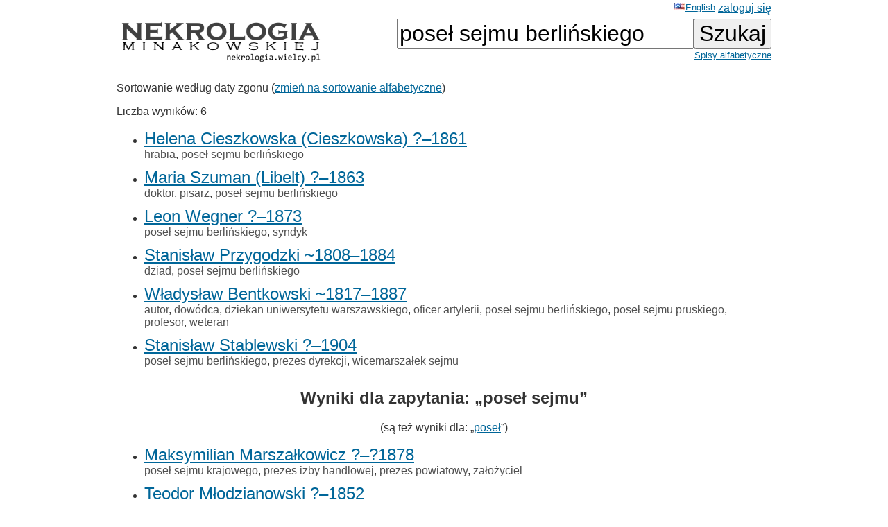

--- FILE ---
content_type: text/html; charset=ISO-8859-2
request_url: https://wielcy.pl/nekrologia/?qt=pose%B3+sejmu+berli%F1skiego
body_size: 23133
content:
<!DOCTYPE html>
<html>
<head>
<title>Nekrologia Minakowskiej</title>
<meta http-equiv='Content-Type' content='text/html; charset=iso-8859-2'>
<link href='./style_20220827.css' rel='styleSheet' type='text/css'>
<link href='/favicon.ico' rel='shortcut icon'>
<link rel='canonical' href='https://wielcy.pl/nekrologia/?qt=pose%B3+sejmu+berli%F1skiego' />
</head>
<body bgcolor=#FFFFFF text=#333333 link=#006699 vlink=#002244 style='margin-top:0;'>
<table width='950' cellspacing='0' cellpadding='3' style='margin-top:0' align='center' cellspacing=10 >
<tr>
<td class='ahead' width='20%' nowrap></td>
<td width='20%' class='ahead' align='center'></td>
<td width='60%' class='ahead' align='right' nowrap> <a href='./?hl=en&amp;qt=poseł sejmu berlińskiego' style='font-weight:normal; font-size:80%; vertical-align:text-top;'><img src=/en.jpg>English</a> <a href='https://Wielcy.pl/nekrologia/konto.php'>zaloguj się</a></td>
</tr>
<tr><td><a href='./'><img src='nekrologia_male.png' alt='Nekrologia Minakowskiej'/></td><td>&nbsp;</td><td align='right' valign='top' nowrap><form method='get' action='./'><input name='qt' size='24' maxlength='150' type='text' value='poseł sejmu berlińskiego' class='searchbox_m'><input type='submit' value='Szukaj' class='searchbutton_m'><br><a href='spis.php' style='font-size:80%'>Spisy alfabetyczne</a></form></td></table>
<table width=950 align=center><tr><td><p>Sortowanie według daty zgonu (<a href='?qt=pose%B3+sejmu+berli%F1skiego&amp;sortowanie=alfa'>zmień na sortowanie alfabetyczne</a>)<p>Liczba wyników: 6<ul>
<li class='listawynikow'><a href='12112' class='wynik_h1'>Helena Cieszkowska (Cieszkowska) ?&ndash;1861</a><br><span class='wynik_h2'><a href='./?qt=hrabia' class='tagqs'>hrabia</a>, <a href='./?qt=pose%B3+sejmu+berli%F1skiego' class='tagqs'>poseł sejmu berlińskiego</a></span></li>
<li class='listawynikow'><a href='13317' class='wynik_h1'>Maria Szuman (Libelt) ?&ndash;1863</a><br><span class='wynik_h2'><a href='./?qt=doktor' class='tagqs'>doktor</a>, <a href='./?qt=pisarz' class='tagqs'>pisarz</a>, <a href='./?qt=pose%B3+sejmu+berli%F1skiego' class='tagqs'>poseł sejmu berlińskiego</a></span></li>
<li class='listawynikow'><a href='16502' class='wynik_h1'>Leon Wegner ?&ndash;1873</a><br><span class='wynik_h2'><a href='./?qt=pose%B3+sejmu+berli%F1skiego' class='tagqs'>poseł sejmu berlińskiego</a>, <a href='./?qt=syndyk' class='tagqs'>syndyk</a></span></li>
<li class='listawynikow'><a href='115398' class='wynik_h1'>Stanisław Przygodzki ~1808&ndash;1884</a><br><span class='wynik_h2'><a href='./?qt=dziad' class='tagqs'>dziad</a>, <a href='./?qt=pose%B3+sejmu+berli%F1skiego' class='tagqs'>poseł sejmu berlińskiego</a></span></li>
<li class='listawynikow'><a href='24428' class='wynik_h1'>Władysław Bentkowski ~1817&ndash;1887</a><br><span class='wynik_h2'><a href='./?qt=autor' class='tagqs'>autor</a>, <a href='./?qt=dow%F3dca' class='tagqs'>dowódca</a>, <a href='./?qt=dziekan+uniwersytetu+warszawskiego' class='tagqs'>dziekan uniwersytetu warszawskiego</a>, <a href='./?qt=oficer+artylerii' class='tagqs'>oficer artylerii</a>, <a href='./?qt=pose%B3+sejmu+berli%F1skiego' class='tagqs'>poseł sejmu berlińskiego</a>, <a href='./?qt=pose%B3+sejmu+pruskiego' class='tagqs'>poseł sejmu pruskiego</a>, <a href='./?qt=profesor' class='tagqs'>profesor</a>, <a href='./?qt=weteran' class='tagqs'>weteran</a></span></li>
<li class='listawynikow'><a href='37444' class='wynik_h1'>Stanisław Stablewski ?&ndash;1904</a><br><span class='wynik_h2'><a href='./?qt=pose%B3+sejmu+berli%F1skiego' class='tagqs'>poseł sejmu berlińskiego</a>, <a href='./?qt=prezes+dyrekcji' class='tagqs'>prezes dyrekcji</a>, <a href='./?qt=wicemarsza%B3ek+sejmu' class='tagqs'>wicemarszałek sejmu</a></span></li>
</ul>
</div><h2>Wyniki dla zapytania: &bdquo;poseł sejmu&rdquo;</h2><p class='pcenter'>(są też wyniki dla: &bdquo;<a href='?qt=pose%B3'>poseł</a>&rdquo;)</p>
<ul>
<li class='listawynikow'><a href='108896' class='wynik_h1'>Maksymilian Marszałkowicz ?&ndash;?1878</a><br><span class='wynik_h2'><a href='./?qt=pose%B3+sejmu+krajowego' class='tagqs'>poseł sejmu krajowego</a>, <a href='./?qt=prezes+izby+handlowej' class='tagqs'>prezes izby handlowej</a>, <a href='./?qt=prezes+powiatowy' class='tagqs'>prezes powiatowy</a>, <a href='./?qt=za%B3o%BFyciel' class='tagqs'>założyciel</a></span></li>
<li class='listawynikow'><a href='5700' class='wynik_h1'>Teodor Młodzianowski ?&ndash;1852</a><br><span class='wynik_h2'><a href='./?qt=marsza%B3ek' class='tagqs'>marszałek</a>, <a href='./?qt=pose%B3+sejmu' class='tagqs'>poseł sejmu</a>, <a href='./?qt=pu%B3kownik' class='tagqs'>pułkownik</a>, <a href='./?qt=s%EAdzia+grodzki' class='tagqs'>sędzia grodzki</a>, <a href='./?qt=starosta+janowskiego' class='tagqs'>starosta janowskiego</a>, <a href='./?qt=szambelan' class='tagqs'>szambelan</a></span></li>
<li class='listawynikow'><a href='5699' class='wynik_h1'>Jan Rostworowski ?&ndash;1853</a><br><span class='wynik_h2'><a href='./?qt=administrator+archidiecezji+warszawskiej' class='tagqs'>administrator archidiecezji warszawskiej</a>, <a href='./?qt=administrator+warszawskiej' class='tagqs'>administrator warszawskiej</a>, <a href='./?qt=biskup' class='tagqs'>biskup</a>, <a href='./?qt=hrabia' class='tagqs'>hrabia</a>, <a href='./?qt=kawaler+orderu' class='tagqs'>kawaler orderu</a>, <a href='./?qt=obywatel' class='tagqs'>obywatel</a>, <a href='./?qt=oficer' class='tagqs'>oficer</a>, <a href='./?qt=ozdobiony+orderem' class='tagqs'>ozdobiony orderem</a>, <a href='./?qt=pasterz' class='tagqs'>pasterz</a>, <a href='./?qt=pose%B3+sejmu' class='tagqs'>poseł sejmu</a>, <a href='./?qt=powa%BFany' class='tagqs'>poważany</a>, <a href='./?qt=pu%B3kownik+wojsk+polskich' class='tagqs'>pułkownik wojsk polskich</a>, <a href='./?qt=starosta' class='tagqs'>starosta</a></span></li>
<li class='listawynikow'><a href='7077' class='wynik_h1'>Felicja Konarska (Lubieniecka) ?&ndash;1855</a><br><span class='wynik_h2'><a href='./?qt=hrabia' class='tagqs'>hrabia</a>, <a href='./?qt=pose%B3+sejmu' class='tagqs'>poseł sejmu</a></span></li>
<li class='listawynikow'><a href='12112' class='wynik_h1'>Helena Cieszkowska (Cieszkowska) ?&ndash;1861</a><br><span class='wynik_h2'><a href='./?qt=hrabia' class='tagqs'>hrabia</a>, <a href='./?qt=pose%B3+sejmu+berli%F1skiego' class='tagqs'>poseł sejmu berlińskiego</a></span></li>
<li class='listawynikow'><a href='12256' class='wynik_h1'>Ignacy Dembowski ~1789&ndash;1861</a><br><span class='wynik_h2'><a href='./?qt=kawaler+krzy%BFa' class='tagqs'>kawaler krzyża</a>, <a href='./?qt=obywatel+ziemski' class='tagqs'>obywatel ziemski</a>, <a href='./?qt=pose%B3+sejmu' class='tagqs'>poseł sejmu</a></span></li>
<li class='listawynikow'><a href='12890' class='wynik_h1'>Wojciech Chobrzyński ?&ndash;1862</a><br><span class='wynik_h2'><a href='./?qt=dziedzic+d%F3br' class='tagqs'>dziedzic dóbr</a>, <a href='./?qt=obywatel' class='tagqs'>obywatel</a>, <a href='./?qt=opiekun' class='tagqs'>opiekun</a>, <a href='./?qt=pose%B3+sejmu' class='tagqs'>poseł sejmu</a></span></li>
<li class='listawynikow'><a href='13004' class='wynik_h1'>Alfred Potocki ?&ndash;1862</a><br><span class='wynik_h2'><a href='./?qt=adiutant' class='tagqs'>adiutant</a>, <a href='./?qt=hrabia' class='tagqs'>hrabia</a>, <a href='./?qt=ksi%B1%BF%EA' class='tagqs'>książę</a>, <a href='./?qt=marsza%B3ek' class='tagqs'>marszałek</a>, <a href='./?qt=podkomorzy' class='tagqs'>podkomorzy</a>, <a href='./?qt=pose%B3+sejmu+krajowego' class='tagqs'>poseł sejmu krajowego</a></span></li>
<li class='listawynikow'><a href='13067' class='wynik_h1'>Marian Cissowski ~1790&ndash;1863</a><br><span class='wynik_h2'><a href='./?qt=obywatel+ziemski' class='tagqs'>obywatel ziemski</a>, <a href='./?qt=pose%B3+sejmu' class='tagqs'>poseł sejmu</a></span></li>
<li class='listawynikow'><a href='13317' class='wynik_h1'>Maria Szuman (Libelt) ?&ndash;1863</a><br><span class='wynik_h2'><a href='./?qt=doktor' class='tagqs'>doktor</a>, <a href='./?qt=pisarz' class='tagqs'>pisarz</a>, <a href='./?qt=pose%B3+sejmu+berli%F1skiego' class='tagqs'>poseł sejmu berlińskiego</a></span></li>
<li class='listawynikow'><a href='306535' class='wynik_h1'>Józef Piasecki ?&ndash;1864</a><br><span class='wynik_h2'><a href='./?qt=dziedzic+d%F3br' class='tagqs'>dziedzic dóbr</a>, <a href='./?qt=pose%B3+sejmu' class='tagqs'>poseł sejmu</a>, <a href='./?qt=w%B3a%B6ciciel+d%F3br+ziemskich' class='tagqs'>właściciel dóbr ziemskich</a></span></li>
<li class='listawynikow'><a href='14217' class='wynik_h1'>August Morzkowski ~1793&ndash;1866</a><br><span class='wynik_h2'><a href='./?qt=oficer+wojsk+polskich+ozdobiony+krzy%BFem' class='tagqs'>oficer wojsk polskich ozdobiony krzyżem</a>, <a href='./?qt=ozdobiony+krzy%BFem+polskim' class='tagqs'>ozdobiony krzyżem polskim</a>, <a href='./?qt=pose%B3+sejmu' class='tagqs'>poseł sejmu</a>, <a href='./?qt=s%EAdzia' class='tagqs'>sędzia</a></span></li>
<li class='listawynikow'><a href='14312' class='wynik_h1'>Wojciech Cybulski 1806&ndash;1867</a><br><span class='wynik_h2'><a href='./?qt=badacz' class='tagqs'>badacz</a>, <a href='./?qt=baron' class='tagqs'>baron</a>, <a href='./?qt=doktor+filozofii' class='tagqs'>doktor filozofii</a>, <a href='./?qt=doktor+prawa' class='tagqs'>doktor prawa</a>, <a href='./?qt=ksi%EAgarz' class='tagqs'>księgarz</a>, <a href='./?qt=kurator' class='tagqs'>kurator</a>, <a href='./?qt=lektor' class='tagqs'>lektor</a>, <a href='./?qt=pose%B3+sejmu+pruskiego' class='tagqs'>poseł sejmu pruskiego</a>, <a href='./?qt=prezes' class='tagqs'>prezes</a>, <a href='./?qt=profesor+doktor' class='tagqs'>profesor doktor</a>, <a href='./?qt=rektor' class='tagqs'>rektor</a>, <a href='./?qt=%BFo%B3nierz+wojsk+polskich' class='tagqs'>żołnierz wojsk polskich</a></span></li>
<li class='listawynikow'><a href='14689' class='wynik_h1'>Wincenty Lebowski ~1783&ndash;1868</a><br><span class='wynik_h2'><a href='./?qt=kr%F3l' class='tagqs'>król</a>, <a href='./?qt=obywatel' class='tagqs'>obywatel</a>, <a href='./?qt=pose%B3+sejmu' class='tagqs'>poseł sejmu</a>, <a href='./?qt=w%B3a%B6ciciel+ziemski' class='tagqs'>właściciel ziemski</a></span></li>
<li class='listawynikow'><a href='300738' class='wynik_h1'>J. Bohdan Stanek ~1829&ndash;1868</a><br><span class='wynik_h2'><a href='./?qt=pose%B3+sejmu' class='tagqs'>poseł sejmu</a></span></li>
<li class='listawynikow'><a href='280868' class='wynik_h1'>Józef Ziemęcki ~1781&ndash;1868</a><br><span class='wynik_h2'><a href='./?qt=pose%B3+sejmu' class='tagqs'>poseł sejmu</a></span></li>
<li class='listawynikow'><a href='15503' class='wynik_h1'>Tytus Dzieduszycki ?&ndash;1870</a><br><span class='wynik_h2'><a href='./?qt=hrabia' class='tagqs'>hrabia</a>, <a href='./?qt=pose%B3+sejmu' class='tagqs'>poseł sejmu</a></span></li>
<li class='listawynikow'><a href='15501' class='wynik_h1'>Władysław Sanguszko ?&ndash;1870</a><br><span class='wynik_h2'><a href='./?qt=adiutant' class='tagqs'>adiutant</a>, <a href='./?qt=cz%B3onek' class='tagqs'>członek</a>, <a href='./?qt=ksi%B1%BF%EA' class='tagqs'>książę</a>, <a href='./?qt=ozdobiony+orderem' class='tagqs'>ozdobiony orderem</a>, <a href='./?qt=pose%B3+sejmu+krajowego' class='tagqs'>poseł sejmu krajowego</a>, <a href='./?qt=prezes+powiatowy' class='tagqs'>prezes powiatowy</a></span></li>
<li class='listawynikow'><a href='16502' class='wynik_h1'>Leon Wegner ?&ndash;1873</a><br><span class='wynik_h2'><a href='./?qt=pose%B3+sejmu+berli%F1skiego' class='tagqs'>poseł sejmu berlińskiego</a>, <a href='./?qt=syndyk' class='tagqs'>syndyk</a></span></li>
<li class='listawynikow'><a href='230964' class='wynik_h1'>Józef Karol Maria Battaglia ~1814&ndash;1875</a><br><span class='wynik_h2'><a href='./?qt=baron' class='tagqs'>baron</a>, <a href='./?qt=naczelnik+s%B1du+powiatowego' class='tagqs'>naczelnik sądu powiatowego</a>, <a href='./?qt=obywatel+honorowy+miasta' class='tagqs'>obywatel honorowy miasta</a>, <a href='./?qt=pose%B3+sejmu+krajowego' class='tagqs'>poseł sejmu krajowego</a></span></li>
<li class='listawynikow'><a href='17859' class='wynik_h1'>Aleksander Fredro ?&ndash;1876</a><br><span class='wynik_h2'><a href='./?qt=cz%B3onek+towarzystwa+warszawskiego' class='tagqs'>członek towarzystwa warszawskiego</a>, <a href='./?qt=hrabia' class='tagqs'>hrabia</a>, <a href='./?qt=kapitan+wojsk+polskich' class='tagqs'>kapitan wojsk polskich</a>, <a href='./?qt=kawaler' class='tagqs'>kawaler</a>, <a href='./?qt=obywatel+miasta+lwowa' class='tagqs'>obywatel miasta lwowa</a>, <a href='./?qt=pose%B3+sejmu+galicyjskiego' class='tagqs'>poseł sejmu galicyjskiego</a></span></li>
<li class='listawynikow'><a href='18079' class='wynik_h1'>Włodzimierz Breza 1812&ndash;1876</a><br><span class='wynik_h2'><a href='./?qt=kr%F3l' class='tagqs'>król</a>, <a href='./?qt=minister' class='tagqs'>minister</a>, <a href='./?qt=obywatel' class='tagqs'>obywatel</a>, <a href='./?qt=pose%B3+sejmu+pruskiego' class='tagqs'>poseł sejmu pruskiego</a>, <a href='./?qt=prezes' class='tagqs'>prezes</a>, <a href='./?qt=publiczny' class='tagqs'>publiczny</a>, <a href='./?qt=sekretarz' class='tagqs'>sekretarz</a>, <a href='./?qt=w%B3a%B6ciciel' class='tagqs'>właściciel</a></span></li>
<li class='listawynikow'><a href='18245' class='wynik_h1'>Aleksander Jełowicki ?&ndash;1877</a><br><span class='wynik_h2'><a href='./?qt=kap%B3an' class='tagqs'>kapłan</a>, <a href='./?qt=misjonarz+apostolski' class='tagqs'>misjonarz apostolski</a>, <a href='./?qt=pose%B3+sejmu' class='tagqs'>poseł sejmu</a>, <a href='./?qt=%BFo%B3nierz' class='tagqs'>żołnierz</a></span></li>
<li class='listawynikow'><a href='107629' class='wynik_h1'>Wiktor Łuniewski ~1793&ndash;1877</a><br><span class='wynik_h2'><a href='./?qt=oficer+wojsk+polskich' class='tagqs'>oficer wojsk polskich</a>, <a href='./?qt=pose%B3+sejmu' class='tagqs'>poseł sejmu</a></span></li>
<li class='listawynikow'><a href='79843' class='wynik_h1'>Józef Badeni ?&ndash;1878</a><br><span class='wynik_h2'><a href='./?qt=opiekun' class='tagqs'>opiekun</a>, <a href='./?qt=pose%B3+sejmu+galicyjskiego' class='tagqs'>poseł sejmu galicyjskiego</a></span></li>
<li class='listawynikow'><a href='306471' class='wynik_h1'>Adam Żółtowski ?&ndash;1880</a><br><span class='wynik_h2'><a href='./?qt=dziedzic+d%F3br' class='tagqs'>dziedzic dóbr</a>, <a href='./?qt=hrabia' class='tagqs'>hrabia</a>, <a href='./?qt=obywatel' class='tagqs'>obywatel</a>, <a href='./?qt=pose%B3+sejmu' class='tagqs'>poseł sejmu</a></span></li>
<li class='listawynikow'><a href='20751' class='wynik_h1'>Andrzej Rydzowski ~1830&ndash;1881</a><br><span class='wynik_h2'><a href='./?qt=adwokat+krajowy' class='tagqs'>adwokat krajowy</a>, <a href='./?qt=cz%B3onek+akademii' class='tagqs'>członek akademii</a>, <a href='./?qt=delegat' class='tagqs'>delegat</a>, <a href='./?qt=doktor' class='tagqs'>doktor</a>, <a href='./?qt=pose%B3+sejmu+krajowego' class='tagqs'>poseł sejmu krajowego</a></span></li>
<li class='listawynikow'><a href='115368' class='wynik_h1'>Ignacy Łukasiewicz ?&ndash;1882</a><br><span class='wynik_h2'><a href='./?qt=pose%B3+sejmu+krajowego' class='tagqs'>poseł sejmu krajowego</a>, <a href='./?qt=w%B3a%B6ciciel+d%F3br' class='tagqs'>właściciel dóbr</a></span></li>
<li class='listawynikow'><a href='114469' class='wynik_h1'>Juliusz Pilaski ?&ndash;1883</a><br><span class='wynik_h2'><a href='./?qt=pose%B3+sejmu' class='tagqs'>poseł sejmu</a>, <a href='./?qt=s%EAdzia' class='tagqs'>sędzia</a></span></li>
<li class='listawynikow'><a href='21782' class='wynik_h1'>Henryk Łubieński ~1792&ndash;1883</a><br><span class='wynik_h2'><a href='./?qt=cz%B3onek+wojew%F3dzkiej' class='tagqs'>członek wojewódzkiej</a>, <a href='./?qt=hrabia' class='tagqs'>hrabia</a>, <a href='./?qt=pose%B3+sejmu' class='tagqs'>poseł sejmu</a>, <a href='./?qt=wiceprezes+banku+polskiego' class='tagqs'>wiceprezes banku polskiego</a></span></li>
<li class='listawynikow'><a href='21888' class='wynik_h1'>Franciszek Paszkowski ?&ndash;1883</a><br><span class='wynik_h2'><a href='./?qt=pose%B3+sejmu+galicyjskiego' class='tagqs'>poseł sejmu galicyjskiego</a></span></li>
<li class='listawynikow'><a href='115398' class='wynik_h1'>Stanisław Przygodzki ~1808&ndash;1884</a><br><span class='wynik_h2'><a href='./?qt=dziad' class='tagqs'>dziad</a>, <a href='./?qt=pose%B3+sejmu+berli%F1skiego' class='tagqs'>poseł sejmu berlińskiego</a></span></li>
<li class='listawynikow'><a href='23605' class='wynik_h1'>Bogusław Łubieński ?&ndash;1885</a><br><span class='wynik_h2'><span title="Opis sprawdzony - opisy bez tego znaku są wygenerowane automatycznie i czekają na sprawdzenie">&check;<span> <a href='./?qt=pose%B3+sejmu+prowincjalnego' class='tagqs'>poseł sejmu prowincjalnego</a>, <a href='./?qt=pose%B3+sejmu+pruskiego' class='tagqs'>poseł sejmu pruskiego</a></span></li>
<li class='listawynikow'><a href='23835' class='wynik_h1'>Konstancja Orłowska (Chomętowska) ~1807&ndash;1886</a><br><span class='wynik_h2'><a href='./?qt=obywatelka+ziemska' class='tagqs'>obywatelka ziemska</a>, <a href='./?qt=pose%B3+sejmu' class='tagqs'>poseł sejmu</a>, <a href='./?qt=senior+arcybractwa' class='tagqs'>senior arcybractwa</a></span></li>
<li class='listawynikow'><a href='24428' class='wynik_h1'>Władysław Bentkowski ~1817&ndash;1887</a><br><span class='wynik_h2'><a href='./?qt=autor' class='tagqs'>autor</a>, <a href='./?qt=dow%F3dca' class='tagqs'>dowódca</a>, <a href='./?qt=dziekan+uniwersytetu+warszawskiego' class='tagqs'>dziekan uniwersytetu warszawskiego</a>, <a href='./?qt=oficer+artylerii' class='tagqs'>oficer artylerii</a>, <a href='./?qt=pose%B3+sejmu+berli%F1skiego' class='tagqs'>poseł sejmu berlińskiego</a>, <a href='./?qt=pose%B3+sejmu+pruskiego' class='tagqs'>poseł sejmu pruskiego</a>, <a href='./?qt=profesor' class='tagqs'>profesor</a>, <a href='./?qt=weteran' class='tagqs'>weteran</a></span></li>
<li class='listawynikow'><a href='24498' class='wynik_h1'>Franciszek Brzeski ~1836&ndash;1887</a><br><span class='wynik_h2'><a href='./?qt=cz%B3onek+nadzorczej' class='tagqs'>członek nadzorczej</a>, <a href='./?qt=korespondent' class='tagqs'>korespondent</a>, <a href='./?qt=pose%B3+okr%EAgu' class='tagqs'>poseł okręgu</a>, <a href='./?qt=pose%B3+sejmu+pruskiego' class='tagqs'>poseł sejmu pruskiego</a></span></li>
<li class='listawynikow'><a href='24671' class='wynik_h1'>Hieronim Zabłocki ?&ndash;1888</a><br><span class='wynik_h2'><a href='./?qt=pose%B3+sejmu' class='tagqs'>poseł sejmu</a></span></li>
<li class='listawynikow'><a href='24749' class='wynik_h1'>Kazimierz Jarochowski ?&ndash;1888</a><br><span class='wynik_h2'><a href='./?qt=badacz' class='tagqs'>badacz</a>, <a href='./?qt=cz%B3onek' class='tagqs'>członek</a>, <a href='./?qt=doktor' class='tagqs'>doktor</a>, <a href='./?qt=historyk' class='tagqs'>historyk</a>, <a href='./?qt=hrabia' class='tagqs'>hrabia</a>, <a href='./?qt=pisarz' class='tagqs'>pisarz</a>, <a href='./?qt=pose%B3+sejmu+pruskiego' class='tagqs'>poseł sejmu pruskiego</a>, <a href='./?qt=prezes' class='tagqs'>prezes</a>, <a href='./?qt=przewodnik' class='tagqs'>przewodnik</a>, <a href='./?qt=s%EAdzia' class='tagqs'>sędzia</a>, <a href='./?qt=wsp%F3%B3pracownik' class='tagqs'>współpracownik</a></span></li>
<li class='listawynikow'><a href='24925' class='wynik_h1'>Władysław Wierzbiński 1831&ndash;1888</a><br><span class='wynik_h2'><a href='./?qt=cz%B3onek+komitetu' class='tagqs'>członek komitetu</a>, <a href='./?qt=doktor' class='tagqs'>doktor</a>, <a href='./?qt=hrabia' class='tagqs'>hrabia</a>, <a href='./?qt=jenera%B3' class='tagqs'>jenerał</a>, <a href='./?qt=komisarz' class='tagqs'>komisarz</a>, <a href='./?qt=pose%B3+okr%EAgu' class='tagqs'>poseł okręgu</a>, <a href='./?qt=pose%B3+sejmu+pruskiego' class='tagqs'>poseł sejmu pruskiego</a>, <a href='./?qt=pracownik' class='tagqs'>pracownik</a>, <a href='./?qt=prezes+komitetu' class='tagqs'>prezes komitetu</a>, <a href='./?qt=pu%B3kownik+wojsk+polskich' class='tagqs'>pułkownik wojsk polskich</a>, <a href='./?qt=redaktor' class='tagqs'>redaktor</a>, <a href='./?qt=sekretarz' class='tagqs'>sekretarz</a>, <a href='./?qt=towarzysz' class='tagqs'>towarzysz</a>, <a href='./?qt=wsp%F3%B3redaktor' class='tagqs'>współredaktor</a></span></li>
<li class='listawynikow'><a href='25536' class='wynik_h1'>Dominik Zbrożek ?&ndash;1889</a><br><span class='wynik_h2'><a href='./?qt=pose%B3+sejmu+krajowego' class='tagqs'>poseł sejmu krajowego</a>, <a href='./?qt=profesor' class='tagqs'>profesor</a>, <a href='./?qt=rektor+politechniki+lwowskiej' class='tagqs'>rektor politechniki lwowskiej</a></span></li>
<li class='listawynikow'><a href='25582' class='wynik_h1'>Ignacy Zakrzewski 1823&ndash;1889</a><br><span class='wynik_h2'><a href='./?qt=podpu%B3kownik' class='tagqs'>podpułkownik</a>, <a href='./?qt=pose%B3+sejmu' class='tagqs'>poseł sejmu</a>, <a href='./?qt=publiczny' class='tagqs'>publiczny</a>, <a href='./?qt=pu%B3kownik' class='tagqs'>pułkownik</a></span></li>
<li class='listawynikow'><a href='26053' class='wynik_h1'>Artur Potocki ~1851&ndash;1890</a><br><span class='wynik_h2'><a href='./?qt=cz%B3onek' class='tagqs'>członek</a>, <a href='./?qt=hrabia' class='tagqs'>hrabia</a>, <a href='./?qt=pose%B3+sejmu+krajowego' class='tagqs'>poseł sejmu krajowego</a>, <a href='./?qt=prezes' class='tagqs'>prezes</a></span></li>
<li class='listawynikow'><a href='26789' class='wynik_h1'>Czesław Lasocki ?&ndash;1891</a><br><span class='wynik_h2'><a href='./?qt=hrabia' class='tagqs'>hrabia</a>, <a href='./?qt=marsza%B3ek+powiatowy' class='tagqs'>marszałek powiatowy</a>, <a href='./?qt=pose%B3+sejmu+galicyjskiego' class='tagqs'>poseł sejmu galicyjskiego</a></span></li>
<li class='listawynikow'><a href='27496' class='wynik_h1'>Adolf Tetmajer ?&ndash;1892</a><br><span class='wynik_h2'><a href='./?qt=artysta+malarz' class='tagqs'>artysta malarz</a>, <a href='./?qt=malarz' class='tagqs'>malarz</a>, <a href='./?qt=marsza%B3ek' class='tagqs'>marszałek</a>, <a href='./?qt=obywatel+ziemski' class='tagqs'>obywatel ziemski</a>, <a href='./?qt=ozdobiony+krzy%BFem+virtuti' class='tagqs'>ozdobiony krzyżem virtuti</a>, <a href='./?qt=pose%B3+sejmu+krajowego' class='tagqs'>poseł sejmu krajowego</a>, <a href='./?qt=%BFo%B3nierz+wojsk+polskich' class='tagqs'>żołnierz wojsk polskich</a></span></li>
<li class='listawynikow'><a href='27745' class='wynik_h1'>Henryk Konopka ~1823&ndash;1892</a><br><span class='wynik_h2'><a href='./?qt=pose%B3+sejmu' class='tagqs'>poseł sejmu</a>, <a href='./?qt=w%B3a%B6ciciel+d%F3br' class='tagqs'>właściciel dóbr</a></span></li>
<li class='listawynikow'><a href='27857' class='wynik_h1'>Alfons Czaykowski ?&ndash;1892</a><br><span class='wynik_h2'><a href='./?qt=pose%B3+sejmu+krajowego' class='tagqs'>poseł sejmu krajowego</a>, <a href='./?qt=pracownik' class='tagqs'>pracownik</a>, <a href='./?qt=prezes+akademickiej' class='tagqs'>prezes akademickiej</a>, <a href='./?qt=towarzysz' class='tagqs'>towarzysz</a>, <a href='./?qt=w%B3a%B6ciciel+ziemski' class='tagqs'>właściciel ziemski</a></span></li>
<li class='listawynikow'><a href='28380' class='wynik_h1'>Marian Mazaraki ~1824&ndash;1893</a><br><span class='wynik_h2'><a href='./?qt=gospodarz' class='tagqs'>gospodarz</a>, <a href='./?qt=hrabia' class='tagqs'>hrabia</a>, <a href='./?qt=obywatel+kraju' class='tagqs'>obywatel kraju</a>, <a href='./?qt=pose%B3+sejmu+krajowego' class='tagqs'>poseł sejmu krajowego</a>, <a href='./?qt=pracownik' class='tagqs'>pracownik</a>, <a href='./?qt=prezes+powiatowy' class='tagqs'>prezes powiatowy</a>, <a href='./?qt=s%B1siad' class='tagqs'>sąsiad</a>, <a href='./?qt=w%B3a%B6ciciel+d%F3br+ziemskich' class='tagqs'>właściciel dóbr ziemskich</a>, <a href='./?qt=wy%BFszy' class='tagqs'>wyższy</a></span></li>
<li class='listawynikow'><a href='28770' class='wynik_h1'>Mieczysław Łyskowski 1825&ndash;1894</a><br><span class='wynik_h2'><a href='./?qt=cz%B3onek+nadzwyczajny' class='tagqs'>członek nadzwyczajny</a>, <a href='./?qt=dyrektor+banku' class='tagqs'>dyrektor banku</a>, <a href='./?qt=hrabia' class='tagqs'>hrabia</a>, <a href='./?qt=pose%B3+sejmu+pruskiego' class='tagqs'>poseł sejmu pruskiego</a>, <a href='./?qt=s%EAdzia+s%B1du' class='tagqs'>sędzia sądu</a>, <a href='./?qt=wsp%F3%B3w%B3a%B6ciciel' class='tagqs'>współwłaściciel</a></span></li>
<li class='listawynikow'><a href='29289' class='wynik_h1'>Zdzisław Tyszkiewicz ?&ndash;1894</a><br><span class='wynik_h2'><a href='./?qt=hrabia' class='tagqs'>hrabia</a>, <a href='./?qt=pose%B3+sejmu+krajowego' class='tagqs'>poseł sejmu krajowego</a>, <a href='./?qt=prezes+powiatowy' class='tagqs'>prezes powiatowy</a>, <a href='./?qt=w%B3a%B6ciciel+d%F3br' class='tagqs'>właściciel dóbr</a></span></li>
<li class='listawynikow'><a href='29337' class='wynik_h1'>Stanisław Różański ~1831&ndash;1894</a><br><span class='wynik_h2'><a href='./?qt=ko%B6cielny' class='tagqs'>kościelny</a>, <a href='./?qt=pose%B3+sejmu+pruskiego' class='tagqs'>poseł sejmu pruskiego</a></span></li>
<li class='listawynikow'><a href='245732' class='wynik_h1'>Feliks Thokarski ~1821&ndash;1895</a><br><span class='wynik_h2'><a href='./?qt=doktor' class='tagqs'>doktor</a>, <a href='./?qt=kr%F3l' class='tagqs'>król</a>, <a href='./?qt=pose%B3+okr%EAgu' class='tagqs'>poseł okręgu</a>, <a href='./?qt=pose%B3+sejmu+pruskiego' class='tagqs'>poseł sejmu pruskiego</a>, <a href='./?qt=proboszcz+miejscowy' class='tagqs'>proboszcz miejscowy</a></span></li>
<li class='listawynikow'><a href='29614' class='wynik_h1'>Konstanty Piliński ~1825&ndash;1895</a><br><span class='wynik_h2'><a href='./?qt=marsza%B3ek+powiatowy' class='tagqs'>marszałek powiatowy</a>, <a href='./?qt=pose%B3+sejmu+krajowego' class='tagqs'>poseł sejmu krajowego</a></span></li>
<li class='listawynikow'><a href='129449' class='wynik_h1'>Józef Rapaport ?&ndash;1895</a><br><span class='wynik_h2'><a href='./?qt=doktor' class='tagqs'>doktor</a>, <a href='./?qt=pose%B3+sejmu' class='tagqs'>poseł sejmu</a></span></li>
<li class='listawynikow'><a href='29699' class='wynik_h1'>Adela Rydel (Sękowska) 1827&ndash;1895</a><br><span class='wynik_h2'><a href='./?qt=adwokat+krajowy' class='tagqs'>adwokat krajowy</a>, <a href='./?qt=doktor' class='tagqs'>doktor</a>, <a href='./?qt=marsza%B3ek+powiatu' class='tagqs'>marszałek powiatu</a>, <a href='./?qt=pose%B3+sejmu+krajowego' class='tagqs'>poseł sejmu krajowego</a>, <a href='./?qt=profesor' class='tagqs'>profesor</a>, <a href='./?qt=rektor' class='tagqs'>rektor</a>, <a href='./?qt=w%B3a%B6ciciel+d%F3br' class='tagqs'>właściciel dóbr</a></span></li>
<li class='listawynikow'><a href='30013' class='wynik_h1'>Teofil Bereżnicki ?&ndash;1895</a><br><span class='wynik_h2'><a href='./?qt=cz%B3onek+wydzia%B3u+krajowego' class='tagqs'>członek wydziału krajowego</a>, <a href='./?qt=oficja%B3+pocztowy' class='tagqs'>oficjał pocztowy</a>, <a href='./?qt=pose%B3+sejmu+krajowego' class='tagqs'>poseł sejmu krajowego</a>, <a href='./?qt=wy%BFszy+s%B1du+krajowego' class='tagqs'>wyższy sądu krajowego</a></span></li>
<li class='listawynikow'><a href='133039' class='wynik_h1'>Seweryna  (Paszkowska) 1820&ndash;1897</a><br><span class='wynik_h2'><a href='./?qt=pose%B3+sejmu' class='tagqs'>poseł sejmu</a>, <a href='./?qt=prezes+powiatowy' class='tagqs'>prezes powiatowy</a></span></li>
<li class='listawynikow'><a href='31865' class='wynik_h1'>Jan Pogonowski ~1824&ndash;1897</a><br><span class='wynik_h2'><a href='./?qt=burmistrz' class='tagqs'>burmistrz</a>, <a href='./?qt=dyrektor+kasy' class='tagqs'>dyrektor kasy</a>, <a href='./?qt=marsza%B3ek+powiatu' class='tagqs'>marszałek powiatu</a>, <a href='./?qt=pose%B3+sejmu+krajowego' class='tagqs'>poseł sejmu krajowego</a></span></li>
<li class='listawynikow'><a href='32785' class='wynik_h1'>Stefan Zamojski ?&ndash;1899</a><br><span class='wynik_h2'><a href='./?qt=cz%B3onek+izby+pan%F3w' class='tagqs'>członek izby panów</a>, <a href='./?qt=hrabia' class='tagqs'>hrabia</a>, <a href='./?qt=pose%B3+sejmu+krajowego' class='tagqs'>poseł sejmu krajowego</a>, <a href='./?qt=prezes' class='tagqs'>prezes</a>, <a href='./?qt=za%B3o%BFyciel+towarzystwa' class='tagqs'>założyciel towarzystwa</a></span></li>
<li class='listawynikow'><a href='32936' class='wynik_h1'>Leon Chrzanowski ?&ndash;1899</a><br><span class='wynik_h2'><a href='./?qt=cz%B3onek+akademii' class='tagqs'>członek akademii</a>, <a href='./?qt=pose%B3+sejmu' class='tagqs'>poseł sejmu</a></span></li>
<li class='listawynikow'><a href='306502' class='wynik_h1'>Sobiesław Mieroszowski ~1855&ndash;1899</a><br><span class='wynik_h2'><a href='./?qt=doktor' class='tagqs'>doktor</a>, <a href='./?qt=hrabia' class='tagqs'>hrabia</a>, <a href='./?qt=ksi%B1%BF%EA' class='tagqs'>książę</a>, <a href='./?qt=lekarz' class='tagqs'>lekarz</a>, <a href='./?qt=pose%B3+sejmu' class='tagqs'>poseł sejmu</a>, <a href='./?qt=w%B3a%B6ciciel+d%F3br+ziemskich' class='tagqs'>właściciel dóbr ziemskich</a></span></li>
<li class='listawynikow'><a href='33641' class='wynik_h1'>Leonard Ostrowicz ?&ndash;1900</a><br><span class='wynik_h2'><a href='./?qt=doktor' class='tagqs'>doktor</a>, <a href='./?qt=pose%B3+sejmu' class='tagqs'>poseł sejmu</a>, <a href='./?qt=proboszcz+rogozi%F1ski' class='tagqs'>proboszcz rogoziński</a></span></li>
<li class='listawynikow'><a href='137107' class='wynik_h1'>Michał Władysław Skarszewski 1825&ndash;1900</a><br><span class='wynik_h2'><a href='./?qt=hrabia' class='tagqs'>hrabia</a>, <a href='./?qt=pose%B3+sejmu+krajowego' class='tagqs'>poseł sejmu krajowego</a>, <a href='./?qt=prezes+towarzystwa+rolniczego' class='tagqs'>prezes towarzystwa rolniczego</a>, <a href='./?qt=rotmistrz' class='tagqs'>rotmistrz</a>, <a href='./?qt=w%B3a%B6ciciel+d%F3br+ziemskich' class='tagqs'>właściciel dóbr ziemskich</a></span></li>
<li class='listawynikow'><a href='137974' class='wynik_h1'>Justyna Sikorska (Kudelska) ~1826&ndash;1900</a><br><span class='wynik_h2'><a href='./?qt=doktor' class='tagqs'>doktor</a>, <a href='./?qt=pose%B3+sejmu' class='tagqs'>poseł sejmu</a></span></li>
<li class='listawynikow'><a href='34765' class='wynik_h1'>Bernard Goldman ?&ndash;1901</a><br><span class='wynik_h2'><a href='./?qt=doktor' class='tagqs'>doktor</a>, <a href='./?qt=pose%B3+sejmu+krajowego' class='tagqs'>poseł sejmu krajowego</a></span></li>
<li class='listawynikow'><a href='36563' class='wynik_h1'>Emilia Świrska (Kukiel) ~1821&ndash;1903</a><br><span class='wynik_h2'><a href='./?qt=obywatelka+ziemska' class='tagqs'>obywatelka ziemska</a></span></li>
<li class='listawynikow'><a href='37064' class='wynik_h1'>Michał Popiel ?&ndash;1903</a><br><span class='wynik_h2'><a href='./?qt=pose%B3+sejmu' class='tagqs'>poseł sejmu</a></span></li>
<li class='listawynikow'><a href='37444' class='wynik_h1'>Stanisław Stablewski ?&ndash;1904</a><br><span class='wynik_h2'><a href='./?qt=pose%B3+sejmu+berli%F1skiego' class='tagqs'>poseł sejmu berlińskiego</a>, <a href='./?qt=prezes+dyrekcji' class='tagqs'>prezes dyrekcji</a>, <a href='./?qt=wicemarsza%B3ek+sejmu' class='tagqs'>wicemarszałek sejmu</a></span></li>
<li class='listawynikow'><a href='37922' class='wynik_h1'>Faustyn Skarszewski ?&ndash;1904</a><br><span class='wynik_h2'><a href='./?qt=marsza%B3ek+powiatowy' class='tagqs'>marszałek powiatowy</a>, <a href='./?qt=obywatel+honorowy' class='tagqs'>obywatel honorowy</a>, <a href='./?qt=pose%B3+sejmu' class='tagqs'>poseł sejmu</a></span></li>
<li class='listawynikow'><a href='39253' class='wynik_h1'>Włodzimierz Truskolaski ~1858&ndash;1906</a><br><span class='wynik_h2'><a href='./?qt=pose%B3+sejmu+krajowego' class='tagqs'>poseł sejmu krajowego</a>, <a href='./?qt=prezes' class='tagqs'>prezes</a>, <a href='./?qt=w%B3a%B6ciciel+d%F3br+ziemskich' class='tagqs'>właściciel dóbr ziemskich</a></span></li>
<li class='listawynikow'><a href='39272' class='wynik_h1'>Piotr Górski 1858&ndash;1906</a><br><span class='wynik_h2'><a href='./?qt=cz%B3onek+izby' class='tagqs'>członek izby</a>, <a href='./?qt=hrabia' class='tagqs'>hrabia</a>, <a href='./?qt=polityk' class='tagqs'>polityk</a>, <a href='./?qt=pose%B3+sejmu+krajowego' class='tagqs'>poseł sejmu krajowego</a>, <a href='./?qt=prezydent' class='tagqs'>prezydent</a>, <a href='./?qt=przedstawiciel' class='tagqs'>przedstawiciel</a>, <a href='./?qt=towarzysz' class='tagqs'>towarzysz</a></span></li>
<li class='listawynikow'><a href='146875' class='wynik_h1'>Jan Kochanowski ?&ndash;1906</a><br><span class='wynik_h2'><a href='./?qt=pose%B3+sejmu+krajowego' class='tagqs'>poseł sejmu krajowego</a>, <a href='./?qt=w%B3a%B6ciciel+ziemski' class='tagqs'>właściciel ziemski</a></span></li>
<li class='listawynikow'><a href='39516' class='wynik_h1'>Edward Gniewosz ~1822&ndash;1906</a><br><span class='wynik_h2'><a href='./?qt=hrabia' class='tagqs'>hrabia</a>, <a href='./?qt=komisarz' class='tagqs'>komisarz</a>, <a href='./?qt=polityk' class='tagqs'>polityk</a>, <a href='./?qt=pose%B3+sejmu' class='tagqs'>poseł sejmu</a>, <a href='./?qt=urz%EAdnik' class='tagqs'>urzędnik</a></span></li>
<li class='listawynikow'><a href='148155' class='wynik_h1'>Arnold Rapoport ?&ndash;1907</a><br><span class='wynik_h2'><a href='./?qt=adwokat' class='tagqs'>adwokat</a>, <a href='./?qt=doktor' class='tagqs'>doktor</a>, <a href='./?qt=pose%B3+sejmu+krajowego' class='tagqs'>poseł sejmu krajowego</a></span></li>
<li class='listawynikow'><a href='40837' class='wynik_h1'>Alojzy Rybicki ~1822&ndash;1907</a><br><span class='wynik_h2'><a href='./?qt=pose%B3+sejmu' class='tagqs'>poseł sejmu</a></span></li>
<li class='listawynikow'><a href='41390' class='wynik_h1'>Aleksander Dworski ~1823&ndash;1908</a><br><span class='wynik_h2'><a href='./?qt=administrator' class='tagqs'>administrator</a>, <a href='./?qt=burmistrz+miasta' class='tagqs'>burmistrz miasta</a>, <a href='./?qt=doktor' class='tagqs'>doktor</a>, <a href='./?qt=kawaler+orderu' class='tagqs'>kawaler orderu</a>, <a href='./?qt=komandor+orderu+%B6wi%EAtego+grzegorza' class='tagqs'>komandor orderu świętego grzegorza</a>, <a href='./?qt=pose%B3+sejmu+krajowego' class='tagqs'>poseł sejmu krajowego</a>, <a href='./?qt=prezes+klubu' class='tagqs'>prezes klubu</a></span></li>
<li class='listawynikow'><a href='41431' class='wynik_h1'>Andrzej Potocki ?&ndash;1908</a><br><span class='wynik_h2'><a href='./?qt=cesarz' class='tagqs'>cesarz</a>, <a href='./?qt=dostojnik' class='tagqs'>dostojnik</a>, <a href='./?qt=hrabia' class='tagqs'>hrabia</a>, <a href='./?qt=namiestnik+galicji' class='tagqs'>namiestnik galicji</a>, <a href='./?qt=obywatel' class='tagqs'>obywatel</a>, <a href='./?qt=pose%B3+sejmu' class='tagqs'>poseł sejmu</a>, <a href='./?qt=student' class='tagqs'>student</a>, <a href='./?qt=urz%EAdnik' class='tagqs'>urzędnik</a>, <a href='./?qt=%BFo%B3nierz' class='tagqs'>żołnierz</a></span></li>
<li class='listawynikow'><a href='150355' class='wynik_h1'>Klemens Kostheim ~1839&ndash;1908</a><br><span class='wynik_h2'><a href='./?qt=doktor' class='tagqs'>doktor</a>, <a href='./?qt=marsza%B3ek+powiatowy' class='tagqs'>marszałek powiatowy</a>, <a href='./?qt=pose%B3+sejmu+krajowego' class='tagqs'>poseł sejmu krajowego</a></span></li>
<li class='listawynikow'><a href='41594' class='wynik_h1'>Alfred Milieski ~1835&ndash;1908</a><br><span class='wynik_h2'><a href='./?qt=dyrektor' class='tagqs'>dyrektor</a>, <a href='./?qt=pose%B3+sejmu' class='tagqs'>poseł sejmu</a>, <a href='./?qt=prezes' class='tagqs'>prezes</a></span></li>
<li class='listawynikow'><a href='41623' class='wynik_h1'>Godzimir Małachowski ?&ndash;1908</a><br><span class='wynik_h2'><a href='./?qt=doktor' class='tagqs'>doktor</a>, <a href='./?qt=pose%B3+sejmu+krajowego' class='tagqs'>poseł sejmu krajowego</a>, <a href='./?qt=prezes' class='tagqs'>prezes</a>, <a href='./?qt=prezydent+miasta' class='tagqs'>prezydent miasta</a>, <a href='./?qt=profesor' class='tagqs'>profesor</a></span></li>
<li class='listawynikow'><a href='41750' class='wynik_h1'>Stanisław Pawlikowski ~1840&ndash;1908</a><br><span class='wynik_h2'><a href='./?qt=marsza%B3ek' class='tagqs'>marszałek</a>, <a href='./?qt=pose%B3+sejmu' class='tagqs'>poseł sejmu</a></span></li>
<li class='listawynikow'><a href='248511' class='wynik_h1'>Józef Michałowski 1837&ndash;1908</a><br><span class='wynik_h2'><a href='./?qt=cz%B3onek+izby+pan%F3w' class='tagqs'>członek izby panów</a>, <a href='./?qt=hrabia' class='tagqs'>hrabia</a>, <a href='./?qt=marsza%B3ek+powiatowy' class='tagqs'>marszałek powiatowy</a>, <a href='./?qt=pose%B3+sejmu+krajowego' class='tagqs'>poseł sejmu krajowego</a>, <a href='./?qt=prezes' class='tagqs'>prezes</a></span></li>
<li class='listawynikow'><a href='42182' class='wynik_h1'>Władysław Głębocki ?&ndash;1909</a><br><span class='wynik_h2'><a href='./?qt=pose%B3+sejmu+krajowego' class='tagqs'>poseł sejmu krajowego</a>, <a href='./?qt=prezes+powiatowy' class='tagqs'>prezes powiatowy</a>, <a href='./?qt=w%B3a%B6ciciel+d%F3br' class='tagqs'>właściciel dóbr</a></span></li>
<li class='listawynikow'><a href='42284' class='wynik_h1'>Włodzimierz Gniewosz 1841&ndash;1909</a><br><span class='wynik_h2'><a href='./?qt=cz%B3onek+komisji' class='tagqs'>członek komisji</a>, <a href='./?qt=delegat+kredytowy' class='tagqs'>delegat kredytowy</a>, <a href='./?qt=doktor' class='tagqs'>doktor</a>, <a href='./?qt=pokojowa' class='tagqs'>pokojowa</a>, <a href='./?qt=pose%B3+sejmu+krajowego' class='tagqs'>poseł sejmu krajowego</a>, <a href='./?qt=rotmistrz' class='tagqs'>rotmistrz</a>, <a href='./?qt=wiceprezes' class='tagqs'>wiceprezes</a>, <a href='./?qt=w%B3a%B6ciciel' class='tagqs'>właściciel</a></span></li>
<li class='listawynikow'><a href='151559' class='wynik_h1'>Józef Brykczyński ~1849&ndash;1909</a><br><span class='wynik_h2'><a href='./?qt=cz%B3onek+komitetu' class='tagqs'>członek komitetu</a>, <a href='./?qt=gospodarz' class='tagqs'>gospodarz</a>, <a href='./?qt=hrabia' class='tagqs'>hrabia</a>, <a href='./?qt=ochotnik+wojska' class='tagqs'>ochotnik wojska</a>, <a href='./?qt=pokojowa' class='tagqs'>pokojowa</a>, <a href='./?qt=pose%B3+sejmu' class='tagqs'>poseł sejmu</a>, <a href='./?qt=pracownik' class='tagqs'>pracownik</a>, <a href='./?qt=prezes' class='tagqs'>prezes</a></span></li>
<li class='listawynikow'><a href='42361' class='wynik_h1'>Izabela Borzewska (Kalkstein) ~1839&ndash;1909</a><br><span class='wynik_h2'><a href='./?qt=obywatel' class='tagqs'>obywatel</a>, <a href='./?qt=pose%B3+sejmu' class='tagqs'>poseł sejmu</a></span></li>
<li class='listawynikow'><a href='42706' class='wynik_h1'>Kazimierz Badeni 1846&ndash;1909</a><br><span class='wynik_h2'><a href='./?qt=administrator' class='tagqs'>administrator</a>, <a href='./?qt=cesarz' class='tagqs'>cesarz</a>, <a href='./?qt=doktor' class='tagqs'>doktor</a>, <a href='./?qt=genera%B3' class='tagqs'>generał</a>, <a href='./?qt=hrabia' class='tagqs'>hrabia</a>, <a href='./?qt=marsza%B3ek+krajowy' class='tagqs'>marszałek krajowy</a>, <a href='./?qt=namiestnik' class='tagqs'>namiestnik</a>, <a href='./?qt=opiekun' class='tagqs'>opiekun</a>, <a href='./?qt=pose%B3+sejmu+krajowego' class='tagqs'>poseł sejmu krajowego</a>, <a href='./?qt=profesor+doktor' class='tagqs'>profesor doktor</a>, <a href='./?qt=rektor' class='tagqs'>rektor</a></span></li>
<li class='listawynikow'><a href='42949' class='wynik_h1'>Marceli Drohojowski ~1816&ndash;1909</a><br><span class='wynik_h2'><a href='./?qt=cz%B3onek' class='tagqs'>członek</a>, <a href='./?qt=delegat' class='tagqs'>delegat</a>, <a href='./?qt=%B3owczy' class='tagqs'>łowczy</a>, <a href='./?qt=nauczyciel' class='tagqs'>nauczyciel</a>, <a href='./?qt=pose%B3+sejmu+galicyjskiego' class='tagqs'>poseł sejmu galicyjskiego</a>, <a href='./?qt=s%EAdzia+grodzki' class='tagqs'>sędzia grodzki</a></span></li>
<li class='listawynikow'><a href='43832' class='wynik_h1'>Stefan Sękowski ?&ndash;1910</a><br><span class='wynik_h2'><a href='./?qt=kawaler+orderu+%BFelaznej+korony' class='tagqs'>kawaler orderu żelaznej korony</a>, <a href='./?qt=komandor+orderu' class='tagqs'>komandor orderu</a>, <a href='./?qt=marsza%B3ek+powiatu' class='tagqs'>marszałek powiatu</a>, <a href='./?qt=obywatel+miasta' class='tagqs'>obywatel miasta</a>, <a href='./?qt=pose%B3+sejmu+krajowego' class='tagqs'>poseł sejmu krajowego</a>, <a href='./?qt=pracownik' class='tagqs'>pracownik</a>, <a href='./?qt=prezes+banku' class='tagqs'>prezes banku</a>, <a href='./?qt=prezes+powiatowy' class='tagqs'>prezes powiatowy</a>, <a href='./?qt=w%B3a%B6ciciel+d%F3br+ziemskich' class='tagqs'>właściciel dóbr ziemskich</a>, <a href='./?qt=ziemianin' class='tagqs'>ziemianin</a></span></li>
<li class='listawynikow'><a href='43878' class='wynik_h1'>Witold Skarżyński ?&ndash;1910</a><br><span class='wynik_h2'><a href='./?qt=cz%B3onek+nadzorczej' class='tagqs'>członek nadzorczej</a>, <a href='./?qt=doktor' class='tagqs'>doktor</a>, <a href='./?qt=pose%B3+parlamentu' class='tagqs'>poseł parlamentu</a>, <a href='./?qt=pose%B3+sejmu+pruskiego' class='tagqs'>poseł sejmu pruskiego</a>, <a href='./?qt=prezes' class='tagqs'>prezes</a>, <a href='./?qt=sekretarz' class='tagqs'>sekretarz</a>, <a href='./?qt=wiceprezes' class='tagqs'>wiceprezes</a>, <a href='./?qt=wsp%F3%B3pracownik' class='tagqs'>współpracownik</a>, <a href='./?qt=wsp%F3%B3za%B3o%BFyciel+towarzystwa' class='tagqs'>współzałożyciel towarzystwa</a></span></li>
<li class='listawynikow'><a href='154648' class='wynik_h1'>Ludwik Urbański ?&ndash;1910</a><br><span class='wynik_h2'><a href='./?qt=adwokat' class='tagqs'>adwokat</a>, <a href='./?qt=pose%B3+sejmu' class='tagqs'>poseł sejmu</a>, <a href='./?qt=wojewoda' class='tagqs'>wojewoda</a>, <a href='./?qt=wo%BCny' class='tagqs'>woźny</a></span></li>
<li class='listawynikow'><a href='44582' class='wynik_h1'>Ludgarda Mniszek (Stadnicka) 1823&ndash;1911</a><br><span class='wynik_h2'><a href='./?qt=cz%B3onek+izby+pan%F3w' class='tagqs'>członek izby panów</a>, <a href='./?qt=hrabia' class='tagqs'>hrabia</a>, <a href='./?qt=pose%B3+sejmu' class='tagqs'>poseł sejmu</a>, <a href='./?qt=prezes' class='tagqs'>prezes</a>, <a href='./?qt=w%B3a%B6ciciel+d%F3br' class='tagqs'>właściciel dóbr</a></span></li>
<li class='listawynikow'><a href='44626' class='wynik_h1'>Tadeusz Ostrowski 1834&ndash;1911</a><br><span class='wynik_h2'><a href='./?qt=hrabia' class='tagqs'>hrabia</a>, <a href='./?qt=kasztelan' class='tagqs'>kasztelan</a>, <a href='./?qt=kawaler+Legii+Honorowej' class='tagqs'>kawaler Legii Honorowej</a>, <a href='./?qt=pose%B3+sejmu' class='tagqs'>poseł sejmu</a>, <a href='./?qt=senator+kasztelanu' class='tagqs'>senator kasztelanu</a>, <a href='./?qt=senior' class='tagqs'>senior</a>, <a href='./?qt=w%B3a%B6ciciel+d%F3br' class='tagqs'>właściciel dóbr</a>, <a href='./?qt=wojewoda' class='tagqs'>wojewoda</a></span></li>
<li class='listawynikow'><a href='44696' class='wynik_h1'>Jan Józef Zamojski ~1873&ndash;1911</a><br><span class='wynik_h2'><a href='./?qt=kapitan+pu%B3ku' class='tagqs'>kapitan pułku</a>, <a href='./?qt=marsza%B3ek+powiatowy' class='tagqs'>marszałek powiatowy</a>, <a href='./?qt=pose%B3+sejmu+krajowego' class='tagqs'>poseł sejmu krajowego</a></span></li>
<li class='listawynikow'><a href='44736' class='wynik_h1'>Hortensja Donimirska (Czarlińska) ~1839&ndash;1911</a><br><span class='wynik_h2'><a href='./?qt=kr%F3l' class='tagqs'>król</a>, <a href='./?qt=pose%B3+sejmu+pruskiego' class='tagqs'>poseł sejmu pruskiego</a>, <a href='./?qt=w%B3a%B6ciciel+d%F3br' class='tagqs'>właściciel dóbr</a></span></li>
<li class='listawynikow'><a href='215408' class='wynik_h1'>Michał Więckowski 1851&ndash;1911</a><br><span class='wynik_h2'><a href='./?qt=cz%B3onek+dyrekcji' class='tagqs'>członek dyrekcji</a>, <a href='./?qt=cz%B3onek+patronatu' class='tagqs'>członek patronatu</a>, <a href='./?qt=cz%B3onek+zarz%B1du+sp%F3%B3ki+budowlanej' class='tagqs'>członek zarządu spółki budowlanej</a>, <a href='./?qt=doktor' class='tagqs'>doktor</a>, <a href='./?qt=dyrektor+banku' class='tagqs'>dyrektor banku</a>, <a href='./?qt=kat' class='tagqs'>kat</a>, <a href='./?qt=kurator' class='tagqs'>kurator</a>, <a href='./?qt=obywatel' class='tagqs'>obywatel</a>, <a href='./?qt=pose%B3+sejmu+pruskiego' class='tagqs'>poseł sejmu pruskiego</a>, <a href='./?qt=prezes+banku' class='tagqs'>prezes banku</a>, <a href='./?qt=prezes+nadzorczej' class='tagqs'>prezes nadzorczej</a>, <a href='./?qt=prezes+towarzystwa' class='tagqs'>prezes towarzystwa</a>, <a href='./?qt=rektor' class='tagqs'>rektor</a>, <a href='./?qt=rewizor' class='tagqs'>rewizor</a></span></li>
<li class='listawynikow'><a href='45209' class='wynik_h1'>Antoni Swinarski ~1837&ndash;1911</a><br><span class='wynik_h2'><a href='./?qt=obywatel+ziemski' class='tagqs'>obywatel ziemski</a>, <a href='./?qt=pose%B3+parlamentu' class='tagqs'>poseł parlamentu</a>, <a href='./?qt=pose%B3+sejmu+pruskiego' class='tagqs'>poseł sejmu pruskiego</a></span></li>
<li class='listawynikow'><a href='45305' class='wynik_h1'>Zenon Słonecki ~1831&ndash;1912</a><br><span class='wynik_h2'><a href='./?qt=dyrektor+wzajemnych+ubezpiecze%F1' class='tagqs'>dyrektor wzajemnych ubezpieczeń</a>, <a href='./?qt=pose%B3+sejmu+krajowego' class='tagqs'>poseł sejmu krajowego</a>, <a href='./?qt=prezes+powiatowy' class='tagqs'>prezes powiatowy</a></span></li>
<li class='listawynikow'><a href='45383' class='wynik_h1'>Eustachy Zagórski 1849&ndash;1912</a><br><span class='wynik_h2'><a href='./?qt=pose%B3+sejmu+krajowego' class='tagqs'>poseł sejmu krajowego</a>, <a href='./?qt=prezes' class='tagqs'>prezes</a>, <a href='./?qt=w%B3a%B6ciciel+d%F3br' class='tagqs'>właściciel dóbr</a></span></li>
<li class='listawynikow'><a href='45715' class='wynik_h1'>Antoni Donimirski ~1847&ndash;1912</a><br><span class='wynik_h2'><a href='./?qt=d-r' class='tagqs'>d-r</a>, <a href='./?qt=doktor' class='tagqs'>doktor</a>, <a href='./?qt=pose%B3+parlamentu' class='tagqs'>poseł parlamentu</a>, <a href='./?qt=pose%B3+sejmu+pruskiego' class='tagqs'>poseł sejmu pruskiego</a>, <a href='./?qt=prezes+zwi%B1zku' class='tagqs'>prezes związku</a>, <a href='./?qt=redaktor+s%B3owa' class='tagqs'>redaktor słowa</a></span></li>
<li class='listawynikow'><a href='45902' class='wynik_h1'>Franciszek Tomaszewski ~1852&ndash;1912</a><br><span class='wynik_h2'><a href='./?qt=architekt' class='tagqs'>architekt</a>, <a href='./?qt=autor' class='tagqs'>autor</a>, <a href='./?qt=biskup' class='tagqs'>biskup</a>, <a href='./?qt=cz%B3onek+szkolnej' class='tagqs'>członek szkolnej</a>, <a href='./?qt=doktor' class='tagqs'>doktor</a>, <a href='./?qt=dyrektor+gimnazjum' class='tagqs'>dyrektor gimnazjum</a>, <a href='./?qt=pedagog' class='tagqs'>pedagog</a>, <a href='./?qt=polityk' class='tagqs'>polityk</a>, <a href='./?qt=pose%B3+sejmu+krajowego' class='tagqs'>poseł sejmu krajowego</a>, <a href='./?qt=prezes' class='tagqs'>prezes</a>, <a href='./?qt=prezydent' class='tagqs'>prezydent</a>, <a href='./?qt=profesor+gimnazjum+%B6wi%EAtej+Anny' class='tagqs'>profesor gimnazjum świętej Anny</a>, <a href='./?qt=%B6wiecki+zakonny' class='tagqs'>świecki zakonny</a>, <a href='./?qt=wiceprezes+soko%B3a' class='tagqs'>wiceprezes sokoła</a></span></li>
<li class='listawynikow'><a href='45991' class='wynik_h1'>Zdzisław Marchwicki ~1841&ndash;1912</a><br><span class='wynik_h2'><a href='./?qt=cz%B3onek+izby+pan%F3w' class='tagqs'>członek izby panów</a>, <a href='./?qt=doktor+prawa' class='tagqs'>doktor prawa</a>, <a href='./?qt=dyrektor+banku+kredytowego' class='tagqs'>dyrektor banku kredytowego</a>, <a href='./?qt=obywatel+honorowy' class='tagqs'>obywatel honorowy</a>, <a href='./?qt=pose%B3+sejmu+galicyjskiego' class='tagqs'>poseł sejmu galicyjskiego</a>, <a href='./?qt=wiceprezydent' class='tagqs'>wiceprezydent</a></span></li>
<li class='listawynikow'><a href='46395' class='wynik_h1'>Florentyna Malczewska (Urbańska) 1821&ndash;1913</a><br><span class='wynik_h2'><a href='./?qt=oficer+wojsk+polskich' class='tagqs'>oficer wojsk polskich</a>, <a href='./?qt=pose%B3+sejmu' class='tagqs'>poseł sejmu</a>, <a href='./?qt=prezes+powiatowy' class='tagqs'>prezes powiatowy</a></span></li>
<li class='listawynikow'><a href='91473' class='wynik_h1'>Józefa Wegner ~1834&ndash;1913</a><br><span class='wynik_h2'><a href='./?qt=pose%B3+sejmu' class='tagqs'>poseł sejmu</a>, <a href='./?qt=wsp%F3%B3pracownik' class='tagqs'>współpracownik</a></span></li>
<li class='listawynikow'><a href='75593' class='wynik_h1'>Feliks Wartenberg ~1838&ndash;1913</a><br><span class='wynik_h2'><a href='./?qt=duchowny' class='tagqs'>duchowny</a>, <a href='./?qt=dziekan' class='tagqs'>dziekan</a>, <a href='./?qt=ekspert' class='tagqs'>ekspert</a>, <a href='./?qt=emeryt' class='tagqs'>emeryt</a>, <a href='./?qt=kanonik+kolegiaty' class='tagqs'>kanonik kolegiaty</a>, <a href='./?qt=pose%B3+sejmu' class='tagqs'>poseł sejmu</a>, <a href='./?qt=proboszcz+ko%B6ci%F3%B3u' class='tagqs'>proboszcz kościółu</a>, <a href='./?qt=wikariusz' class='tagqs'>wikariusz</a></span></li>
<li class='listawynikow'><a href='46665' class='wynik_h1'>Emil Czarliński ~1833&ndash;1913</a><br><span class='wynik_h2'><a href='./?qt=cz%B3onek+pruskiej' class='tagqs'>członek pruskiej</a>, <a href='./?qt=gospodarz' class='tagqs'>gospodarz</a>, <a href='./?qt=obywatel' class='tagqs'>obywatel</a>, <a href='./?qt=pose%B3+sejmu' class='tagqs'>poseł sejmu</a>, <a href='./?qt=w%B3a%B6ciciel+d%F3br' class='tagqs'>właściciel dóbr</a></span></li>
<li class='listawynikow'><a href='159626' class='wynik_h1'>Adela Witosławska (Pietrzycka) ~1829&ndash;1913</a><br><span class='wynik_h2'><a href='./?qt=chor%B1%BFy' class='tagqs'>chorąży</a>, <a href='./?qt=hrabia' class='tagqs'>hrabia</a>, <a href='./?qt=pose%B3+sejmu' class='tagqs'>poseł sejmu</a></span></li>
<li class='listawynikow'><a href='47068' class='wynik_h1'>Karol d'Abancourt ~1851&ndash;1913</a><br><span class='wynik_h2'><a href='./?qt=cz%B3onek+komisji+rewizyjnej' class='tagqs'>członek komisji rewizyjnej</a>, <a href='./?qt=obywatel+honorowy' class='tagqs'>obywatel honorowy</a>, <a href='./?qt=pose%B3+sejmu+krajowego' class='tagqs'>poseł sejmu krajowego</a>, <a href='./?qt=pracownik+spo%B3eczny' class='tagqs'>pracownik społeczny</a>, <a href='./?qt=prezes' class='tagqs'>prezes</a>, <a href='./?qt=wy%BFszy' class='tagqs'>wyższy</a>, <a href='./?qt=za%B3o%BFyciel' class='tagqs'>założyciel</a></span></li>
<li class='listawynikow'><a href='47198' class='wynik_h1'>Antoni Małecki 1821&ndash;1913</a><br><span class='wynik_h2'><a href='./?qt=akademik' class='tagqs'>akademik</a>, <a href='./?qt=arcybiskup' class='tagqs'>arcybiskup</a>, <a href='./?qt=badacz' class='tagqs'>badacz</a>, <a href='./?qt=biskup' class='tagqs'>biskup</a>, <a href='./?qt=cz%B3onek+akademii+krakowskiej' class='tagqs'>członek akademii krakowskiej</a>, <a href='./?qt=cz%B3onek+honorowy+towarzystwa' class='tagqs'>członek honorowy towarzystwa</a>, <a href='./?qt=cz%B3onek+izby+pan%F3w' class='tagqs'>członek izby panów</a>, <a href='./?qt=doktor+filozofii' class='tagqs'>doktor filozofii</a>, <a href='./?qt=kurator' class='tagqs'>kurator</a>, <a href='./?qt=lekarz' class='tagqs'>lekarz</a>, <a href='./?qt=marsza%B3ek+krajowy' class='tagqs'>marszałek krajowy</a>, <a href='./?qt=minister' class='tagqs'>minister</a>, <a href='./?qt=namiestnik' class='tagqs'>namiestnik</a>, <a href='./?qt=obywatel' class='tagqs'>obywatel</a>, <a href='./?qt=pisarz' class='tagqs'>pisarz</a>, <a href='./?qt=pose%B3+sejmu+krajowego' class='tagqs'>poseł sejmu krajowego</a>, <a href='./?qt=prezydent+miasta' class='tagqs'>prezydent miasta</a>, <a href='./?qt=profesor+doktor' class='tagqs'>profesor doktor</a>, <a href='./?qt=profesor+uniwersytetu+lwowskiego' class='tagqs'>profesor uniwersytetu lwowskiego</a>, <a href='./?qt=przodownik' class='tagqs'>przodownik</a>, <a href='./?qt=publiczny' class='tagqs'>publiczny</a>, <a href='./?qt=rektor' class='tagqs'>rektor</a>, <a href='./?qt=reprezentant' class='tagqs'>reprezentant</a>, <a href='./?qt=towarzysz' class='tagqs'>towarzysz</a>, <a href='./?qt=wiceprezydent' class='tagqs'>wiceprezydent</a></span></li>
<li class='listawynikow'><a href='47347' class='wynik_h1'>Stanisław Jędrzejowicz ?&ndash;1913</a><br><span class='wynik_h2'><a href='./?qt=cz%B3onek+komisji+rewizyjnej' class='tagqs'>członek komisji rewizyjnej</a>, <a href='./?qt=cz%B3onek+powiatowy' class='tagqs'>członek powiatowy</a>, <a href='./?qt=marsza%B3ek+powiatu' class='tagqs'>marszałek powiatu</a>, <a href='./?qt=obywatel' class='tagqs'>obywatel</a>, <a href='./?qt=pose%B3+sejmu+krajowego' class='tagqs'>poseł sejmu krajowego</a>, <a href='./?qt=pracownik' class='tagqs'>pracownik</a>, <a href='./?qt=prezes+nadzorczej' class='tagqs'>prezes nadzorczej</a>, <a href='./?qt=publiczny' class='tagqs'>publiczny</a>, <a href='./?qt=towarzysz' class='tagqs'>towarzysz</a>, <a href='./?qt=w%B3a%B6ciciel+d%F3br' class='tagqs'>właściciel dóbr</a></span></li>
<li class='listawynikow'><a href='160375' class='wynik_h1'>Leon Mukułowski ?&ndash;1913</a><br><span class='wynik_h2'><a href='./?qt=doktor' class='tagqs'>doktor</a>, <a href='./?qt=pose%B3+sejmu' class='tagqs'>poseł sejmu</a>, <a href='./?qt=sekretarz' class='tagqs'>sekretarz</a></span></li>
<li class='listawynikow'><a href='47802' class='wynik_h1'>Kornel Mandyczewski ?&ndash;1914</a><br><span class='wynik_h2'><a href='./?qt=dziekan' class='tagqs'>dziekan</a>, <a href='./?qt=kat' class='tagqs'>kat</a>, <a href='./?qt=marsza%B3ek+powiatowy' class='tagqs'>marszałek powiatowy</a>, <a href='./?qt=pose%B3+sejmu' class='tagqs'>poseł sejmu</a>, <a href='./?qt=proboszcz' class='tagqs'>proboszcz</a></span></li>
<li class='listawynikow'><a href='48091' class='wynik_h1'>Tomasz Szajer ~1859&ndash;1914</a><br><span class='wynik_h2'><a href='./?qt=pose%B3+sejmu' class='tagqs'>poseł sejmu</a></span></li>
<li class='listawynikow'><a href='163965' class='wynik_h1'>Edmund Lityński 1843&ndash;1916</a><br><span class='wynik_h2'><a href='./?qt=kawaler+orderu+%BFelaznej+korony' class='tagqs'>kawaler orderu żelaznej korony</a>, <a href='./?qt=pose%B3+sejmu+krajowego' class='tagqs'>poseł sejmu krajowego</a>, <a href='./?qt=prezes' class='tagqs'>prezes</a>, <a href='./?qt=w%B3a%B6ciciel+d%F3br' class='tagqs'>właściciel dóbr</a></span></li>
<li class='listawynikow'><a href='49410' class='wynik_h1'>Józef Milewski 1859&ndash;1916</a><br><span class='wynik_h2'><a href='./?qt=cz%B3onek+akademii' class='tagqs'>członek akademii</a>, <a href='./?qt=doktor' class='tagqs'>doktor</a>, <a href='./?qt=dyrektor+banku+krajowego' class='tagqs'>dyrektor banku krajowego</a>, <a href='./?qt=pose%B3+parlamentu' class='tagqs'>poseł parlamentu</a>, <a href='./?qt=pose%B3+sejmu+krajowego' class='tagqs'>poseł sejmu krajowego</a>, <a href='./?qt=prezes+nadzorczej' class='tagqs'>prezes nadzorczej</a>, <a href='./?qt=profesor+doktor' class='tagqs'>profesor doktor</a>, <a href='./?qt=profesor+honorowy+uniwersytetu' class='tagqs'>profesor honorowy uniwersytetu</a>, <a href='./?qt=profesor+uniwersytetu' class='tagqs'>profesor uniwersytetu</a>, <a href='./?qt=przedstawiciel' class='tagqs'>przedstawiciel</a></span></li>
<li class='listawynikow'><a href='164252' class='wynik_h1'>Jan Witold Rogojski ~1841&ndash;1916</a><br><span class='wynik_h2'><a href='./?qt=cz%B3onek+honorowy' class='tagqs'>członek honorowy</a>, <a href='./?qt=cz%B3onek+wydzia%B3u+powiatowego' class='tagqs'>członek wydziału powiatowego</a>, <a href='./?qt=major+wojsk+polskich' class='tagqs'>major wojsk polskich</a>, <a href='./?qt=porucznik+wojskowej' class='tagqs'>porucznik wojskowej</a>, <a href='./?qt=pose%B3+sejmu+krajowego' class='tagqs'>poseł sejmu krajowego</a>, <a href='./?qt=w%B3a%B6ciciel+d%F3br+ziemskich' class='tagqs'>właściciel dóbr ziemskich</a></span></li>
<li class='listawynikow'><a href='49493' class='wynik_h1'>Witold Rogoyski ~1841&ndash;1916</a><br><span class='wynik_h2'><a href='./?qt=burmistrz' class='tagqs'>burmistrz</a>, <a href='./?qt=cz%B3onek+honorowy' class='tagqs'>członek honorowy</a>, <a href='./?qt=cz%B3onek+wydzia%B3u+powiatowego' class='tagqs'>członek wydziału powiatowego</a>, <a href='./?qt=dyrektor+kasy+oszcz%EAdno%B6ci' class='tagqs'>dyrektor kasy oszczędności</a>, <a href='./?qt=kawaler+orderu' class='tagqs'>kawaler orderu</a>, <a href='./?qt=major+wojsk+polskich' class='tagqs'>major wojsk polskich</a>, <a href='./?qt=obywatel+honorowy' class='tagqs'>obywatel honorowy</a>, <a href='./?qt=porucznik+wojskowej' class='tagqs'>porucznik wojskowej</a>, <a href='./?qt=pose%B3+sejmu+krajowego' class='tagqs'>poseł sejmu krajowego</a>, <a href='./?qt=w%B3a%B6ciciel+d%F3br+ziemskich' class='tagqs'>właściciel dóbr ziemskich</a></span></li>
<li class='listawynikow'><a href='297922' class='wynik_h1'>Alfred Zgórski ?&ndash;1916</a><br><span class='wynik_h2'><a href='./?qt=cz%B3onek+izby+pan%F3w' class='tagqs'>członek izby panów</a>, <a href='./?qt=doktor' class='tagqs'>doktor</a>, <a href='./?qt=dyrektor+banku+krajowego' class='tagqs'>dyrektor banku krajowego</a>, <a href='./?qt=kawaler+orderu' class='tagqs'>kawaler orderu</a>, <a href='./?qt=pose%B3+sejmu+krajowego' class='tagqs'>poseł sejmu krajowego</a>, <a href='./?qt=prezes' class='tagqs'>prezes</a></span></li>
<li class='listawynikow'><a href='49662' class='wynik_h1'>Aleksander Lisiewicz ?&ndash;1916</a><br><span class='wynik_h2'><a href='./?qt=adwokat' class='tagqs'>adwokat</a>, <a href='./?qt=cz%B3onek+czynny' class='tagqs'>członek czynny</a>, <a href='./?qt=doktor' class='tagqs'>doktor</a>, <a href='./?qt=nauczyciel+szko%B3y' class='tagqs'>nauczyciel szkoły</a>, <a href='./?qt=porucznik+wojsk' class='tagqs'>porucznik wojsk</a>, <a href='./?qt=pose%B3+sejmu' class='tagqs'>poseł sejmu</a>, <a href='./?qt=referent' class='tagqs'>referent</a></span></li>
<li class='listawynikow'><a href='50336' class='wynik_h1'>Michał Garapich ?&ndash;1917</a><br><span class='wynik_h2'><a href='./?qt=arcybiskup' class='tagqs'>arcybiskup</a>, <a href='./?qt=cz%B3onek' class='tagqs'>członek</a>, <a href='./?qt=delegat' class='tagqs'>delegat</a>, <a href='./?qt=doktor' class='tagqs'>doktor</a>, <a href='./?qt=dyrektor+towarzystwa' class='tagqs'>dyrektor towarzystwa</a>, <a href='./?qt=dyrektor+ubezpiecze%F1' class='tagqs'>dyrektor ubezpieczeń</a>, <a href='./?qt=marsza%B3ek+powiatu' class='tagqs'>marszałek powiatu</a>, <a href='./?qt=obywatel' class='tagqs'>obywatel</a>, <a href='./?qt=pose%B3+sejmu+krajowego' class='tagqs'>poseł sejmu krajowego</a>, <a href='./?qt=sekretarz' class='tagqs'>sekretarz</a>, <a href='./?qt=wiceprezydent+miasta' class='tagqs'>wiceprezydent miasta</a></span></li>
<li class='listawynikow'><a href='51149' class='wynik_h1'>Juliusz Leo ~1862&ndash;1918</a><br><span class='wynik_h2'><a href='./?qt=cesarz' class='tagqs'>cesarz</a>, <a href='./?qt=cz%B3onek+komisji' class='tagqs'>członek komisji</a>, <a href='./?qt=doktor' class='tagqs'>doktor</a>, <a href='./?qt=gospodarz' class='tagqs'>gospodarz</a>, <a href='./?qt=komandor+orderu' class='tagqs'>komandor orderu</a>, <a href='./?qt=kr%F3l+miasta+krakowa' class='tagqs'>król miasta krakowa</a>, <a href='./?qt=polityk' class='tagqs'>polityk</a>, <a href='./?qt=pose%B3+sejmu+krajowego' class='tagqs'>poseł sejmu krajowego</a>, <a href='./?qt=prezes+ko%B3a' class='tagqs'>prezes koła</a>, <a href='./?qt=prezes+komisji' class='tagqs'>prezes komisji</a>, <a href='./?qt=prezes+naczelnego+komitetu' class='tagqs'>prezes naczelnego komitetu</a>, <a href='./?qt=prezydent+krakowa' class='tagqs'>prezydent krakowa</a>, <a href='./?qt=prezydent+miasta+krakowa' class='tagqs'>prezydent miasta krakowa</a>, <a href='./?qt=profesor+doktor' class='tagqs'>profesor doktor</a>, <a href='./?qt=profesor+uniwersytetu+jagiello%F1skiego' class='tagqs'>profesor uniwersytetu jagiellońskiego</a>, <a href='./?qt=profesor+wszechnicy+jagiello%F1skiej' class='tagqs'>profesor wszechnicy jagiellońskiej</a>, <a href='./?qt=wiceprezydent' class='tagqs'>wiceprezydent</a>, <a href='./?qt=w%B3odarz' class='tagqs'>włodarz</a></span></li>
<li class='listawynikow'><a href='51152' class='wynik_h1'>Antoni Wodzicki ~1849&ndash;1918</a><br><span class='wynik_h2'><a href='./?qt=cz%B3onek+izby+pan%F3w' class='tagqs'>członek izby panów</a>, <a href='./?qt=delegat' class='tagqs'>delegat</a>, <a href='./?qt=doktor' class='tagqs'>doktor</a>, <a href='./?qt=hrabia' class='tagqs'>hrabia</a>, <a href='./?qt=kanonik' class='tagqs'>kanonik</a>, <a href='./?qt=lekarz' class='tagqs'>lekarz</a>, <a href='./?qt=pose%B3+sejmu+krajowego' class='tagqs'>poseł sejmu krajowego</a>, <a href='./?qt=wiceprezydent' class='tagqs'>wiceprezydent</a></span></li>
<li class='listawynikow'><a href='227205' class='wynik_h1'>Władysław Lumparski ?&ndash;1918</a><br><span class='wynik_h2'><a href='./?qt=pose%B3+sejmu' class='tagqs'>poseł sejmu</a></span></li>
<li class='listawynikow'><a href='51474' class='wynik_h1'>Zygmunt Dziembowski ~1858&ndash;1918</a><br><span class='wynik_h2'><span title="Opis sprawdzony - opisy bez tego znaku są wygenerowane automatycznie i czekają na sprawdzenie">&check;<span> <a href='./?qt=doktor' class='tagqs'>doktor</a>, <a href='./?qt=mecenas' class='tagqs'>mecenas</a>, <a href='./?qt=pose%B3+do+parlamentu' class='tagqs'>poseł do parlamentu</a>, <a href='./?qt=pose%B3+do+sejmu' class='tagqs'>poseł do sejmu</a></span></li>
<li class='listawynikow'><a href='168829' class='wynik_h1'>Salomea Ptak ~1899&ndash;1918</a></li>
<li class='listawynikow'><a href='51738' class='wynik_h1'>Julian Puzyna ~1842&ndash;1918</a><br><span class='wynik_h2'><a href='./?qt=pose%B3+sejmu' class='tagqs'>poseł sejmu</a></span></li>
<li class='listawynikow'><a href='52048' class='wynik_h1'>Felicjan Niegolewski ~1869&ndash;1919</a><br><span class='wynik_h2'><a href='./?qt=doktor' class='tagqs'>doktor</a>, <a href='./?qt=pose%B3+parlamentu+okr%EAgu' class='tagqs'>poseł parlamentu okręgu</a>, <a href='./?qt=pose%B3+sejmu' class='tagqs'>poseł sejmu</a>, <a href='./?qt=profesor' class='tagqs'>profesor</a></span></li>
<li class='listawynikow'><a href='169884' class='wynik_h1'>Jan Kanty Wolski 1893&ndash;1919</a><br><span class='wynik_h2'><a href='./?qt=chor%B1%BFy' class='tagqs'>chorąży</a>, <a href='./?qt=marsza%B3ek+powiatu' class='tagqs'>marszałek powiatu</a>, <a href='./?qt=obywatel' class='tagqs'>obywatel</a>, <a href='./?qt=podporucznik+u%B3an%F3w' class='tagqs'>podporucznik ułanów</a>, <a href='./?qt=porucznik' class='tagqs'>porucznik</a>, <a href='./?qt=pose%B3+sejmu+krajowego' class='tagqs'>poseł sejmu krajowego</a>, <a href='./?qt=prezes' class='tagqs'>prezes</a>, <a href='./?qt=s%B1siad' class='tagqs'>sąsiad</a>, <a href='./?qt=s%B3uchacz' class='tagqs'>słuchacz</a></span></li>
<li class='listawynikow'><a href='52768' class='wynik_h1'>Tadeusz Langie ~1841&ndash;1919</a><br><span class='wynik_h2'><a href='./?qt=dyrektor' class='tagqs'>dyrektor</a>, <a href='./?qt=dzia%B3acz' class='tagqs'>działacz</a>, <a href='./?qt=hrabia' class='tagqs'>hrabia</a>, <a href='./?qt=kurator' class='tagqs'>kurator</a>, <a href='./?qt=marsza%B3ek' class='tagqs'>marszałek</a>, <a href='./?qt=pose%B3+sejmu+krajowego' class='tagqs'>poseł sejmu krajowego</a>, <a href='./?qt=prezes+komisji' class='tagqs'>prezes komisji</a>, <a href='./?qt=prezes+powiatowy' class='tagqs'>prezes powiatowy</a>, <a href='./?qt=profesor' class='tagqs'>profesor</a>, <a href='./?qt=rolnik' class='tagqs'>rolnik</a>, <a href='./?qt=uczestnik+powstania' class='tagqs'>uczestnik powstania</a>, <a href='./?qt=w%B3a%B6ciciel+d%F3br' class='tagqs'>właściciel dóbr</a></span></li>
<li class='listawynikow'><a href='53136' class='wynik_h1'>Teofil Merunowicz ~1846&ndash;1919</a><br><span class='wynik_h2'><a href='./?qt=cz%B3onek' class='tagqs'>członek</a>, <a href='./?qt=dziennikarz' class='tagqs'>dziennikarz</a>, <a href='./?qt=pose%B3+parlamentu' class='tagqs'>poseł parlamentu</a>, <a href='./?qt=pose%B3+sejmu+galicyjskiego' class='tagqs'>poseł sejmu galicyjskiego</a>, <a href='./?qt=prezes+towarzystwa' class='tagqs'>prezes towarzystwa</a>, <a href='./?qt=prezes+zwi%B1zku' class='tagqs'>prezes związku</a>, <a href='./?qt=sekretarz' class='tagqs'>sekretarz</a>, <a href='./?qt=uczestnik+powstania' class='tagqs'>uczestnik powstania</a></span></li>
<li class='listawynikow'><a href='53363' class='wynik_h1'>Bronisław Malewski ~1873&ndash;1920</a><br><span class='wynik_h2'><a href='./?qt=doktor' class='tagqs'>doktor</a>, <a href='./?qt=inspektor' class='tagqs'>inspektor</a>, <a href='./?qt=jenera%B3' class='tagqs'>jenerał</a>, <a href='./?qt=kierownik' class='tagqs'>kierownik</a>, <a href='./?qt=lekarz+naczelny' class='tagqs'>lekarz naczelny</a>, <a href='./?qt=lekarz+wojsk+polskich' class='tagqs'>lekarz wojsk polskich</a>, <a href='./?qt=organizator' class='tagqs'>organizator</a>, <a href='./?qt=podporucznik' class='tagqs'>podporucznik</a>, <a href='./?qt=pose%B3+sejmowy' class='tagqs'>poseł sejmowy</a>, <a href='./?qt=pose%B3+sejmu' class='tagqs'>poseł sejmu</a>, <a href='./?qt=pracowita' class='tagqs'>pracowita</a>, <a href='./?qt=pu%B3kownik' class='tagqs'>pułkownik</a>, <a href='./?qt=szef+departamentu' class='tagqs'>szef departamentu</a>, <a href='./?qt=szef+sanitarny' class='tagqs'>szef sanitarny</a>, <a href='./?qt=szef+wydzia%B3u' class='tagqs'>szef wydziału</a></span></li>
<li class='listawynikow'><a href='53586' class='wynik_h1'>Michał Nasierowski ~1856&ndash;1920</a><br><span class='wynik_h2'><a href='./?qt=obywatel+ziemski' class='tagqs'>obywatel ziemski</a>, <a href='./?qt=pose%B3+sejmu' class='tagqs'>poseł sejmu</a></span></li>
<li class='listawynikow'><a href='53752' class='wynik_h1'>Władysław Jerzykiewicz ~1836&ndash;1920</a><br><span class='wynik_h2'><a href='./?qt=cz%B3onek+zarz%B1du' class='tagqs'>członek zarządu</a>, <a href='./?qt=doktor' class='tagqs'>doktor</a>, <a href='./?qt=dyrektor' class='tagqs'>dyrektor</a>, <a href='./?qt=kierownik' class='tagqs'>kierownik</a>, <a href='./?qt=pose%B3+sejmu+pruskiego' class='tagqs'>poseł sejmu pruskiego</a>, <a href='./?qt=prezes+banku+handlowego' class='tagqs'>prezes banku handlowego</a>, <a href='./?qt=prezes+zarz%B1du+banku' class='tagqs'>prezes zarządu banku</a>, <a href='./?qt=senior' class='tagqs'>senior</a></span></li>
<li class='listawynikow'><a href='53900' class='wynik_h1'>Walenty Staniszewski ~1859&ndash;1920</a><br><span class='wynik_h2'><a href='./?qt=adwokat+krajowy' class='tagqs'>adwokat krajowy</a>, <a href='./?qt=doktor' class='tagqs'>doktor</a>, <a href='./?qt=dyrektor+kasy+oszcz%EAdno%B6ci' class='tagqs'>dyrektor kasy oszczędności</a>, <a href='./?qt=hrabia' class='tagqs'>hrabia</a>, <a href='./?qt=naczelnik' class='tagqs'>naczelnik</a>, <a href='./?qt=pose%B3+parlamentu+wiede%F1skiego' class='tagqs'>poseł parlamentu wiedeńskiego</a>, <a href='./?qt=pose%B3+sejmu' class='tagqs'>poseł sejmu</a>, <a href='./?qt=prawnik' class='tagqs'>prawnik</a>, <a href='./?qt=prokurator' class='tagqs'>prokurator</a>, <a href='./?qt=publiczny' class='tagqs'>publiczny</a>, <a href='./?qt=wiceprezydent+krakowa' class='tagqs'>wiceprezydent krakowa</a>, <a href='./?qt=wiceprezydent+miasta' class='tagqs'>wiceprezydent miasta</a></span></li>
<li class='listawynikow'><a href='270453' class='wynik_h1'>Tadeusz Osiecki ~1899&ndash;1920</a><br><span class='wynik_h2'><a href='./?qt=cz%B3onek' class='tagqs'>członek</a>, <a href='./?qt=dow%F3dca+szwadron' class='tagqs'>dowódca szwadron</a>, <a href='./?qt=kapelan' class='tagqs'>kapelan</a>, <a href='./?qt=marsza%B3ek+sejmu' class='tagqs'>marszałek sejmu</a>, <a href='./?qt=podchor%B1%BFy+pu%B3ku' class='tagqs'>podchorąży pułku</a>, <a href='./?qt=pose%B3' class='tagqs'>poseł</a>, <a href='./?qt=profesor' class='tagqs'>profesor</a>, <a href='./?qt=s%B3uchacz+politechniki' class='tagqs'>słuchacz politechniki</a>, <a href='./?qt=wicemarsza%B3ek' class='tagqs'>wicemarszałek</a></span></li>
<li class='listawynikow'><a href='56001' class='wynik_h1'>Stanisław Chaniewski ?&ndash;1920</a><br><span class='wynik_h2'><a href='./?qt=cz%B3onek+honorowy+towarzystwa' class='tagqs'>członek honorowy towarzystwa</a>, <a href='./?qt=obywatel' class='tagqs'>obywatel</a>, <a href='./?qt=pose%B3+sejmu+ustawodawczego' class='tagqs'>poseł sejmu ustawodawczego</a>, <a href='./?qt=prezes+wydzia%B3u+hodowlanego' class='tagqs'>prezes wydziału hodowlanego</a>, <a href='./?qt=profesor' class='tagqs'>profesor</a>, <a href='./?qt=wiceprezes+rolniczy' class='tagqs'>wiceprezes rolniczy</a></span></li>
<li class='listawynikow'><a href='174802' class='wynik_h1'>Bolesława Rosochacka (Żero) ~1884&ndash;1920</a></li>
<li class='listawynikow'><a href='54123' class='wynik_h1'>Ernest Bandrowski ~1851&ndash;1920</a><br><span class='wynik_h2'><a href='./?qt=cz%B3onek+stronnictwa' class='tagqs'>członek stronnictwa</a>, <a href='./?qt=doktor' class='tagqs'>doktor</a>, <a href='./?qt=dyrektor' class='tagqs'>dyrektor</a>, <a href='./?qt=pose%B3+sejmu' class='tagqs'>poseł sejmu</a>, <a href='./?qt=prezes+stronnictwa' class='tagqs'>prezes stronnictwa</a>, <a href='./?qt=profesor+nadzwyczajny' class='tagqs'>profesor nadzwyczajny</a>, <a href='./?qt=rektor' class='tagqs'>rektor</a>, <a href='./?qt=starosta' class='tagqs'>starosta</a>, <a href='./?qt=wiceprezydent+miasta' class='tagqs'>wiceprezydent miasta</a></span></li>
<li class='listawynikow'><a href='54147' class='wynik_h1'>Teofil Wojda ~1886&ndash;1920</a><br><span class='wynik_h2'><a href='./?qt=pose%B3+sejmu+ustawodawczego' class='tagqs'>poseł sejmu ustawodawczego</a></span></li>
<li class='listawynikow'><a href='54498' class='wynik_h1'>Józef Męciński 1839&ndash;1921</a><br><span class='wynik_h2'><a href='./?qt=pose%B3+sejmu' class='tagqs'>poseł sejmu</a>, <a href='./?qt=prezes+nadzorczej' class='tagqs'>prezes nadzorczej</a>, <a href='./?qt=prezes+towarzystwa' class='tagqs'>prezes towarzystwa</a>, <a href='./?qt=senior' class='tagqs'>senior</a>, <a href='./?qt=weteran' class='tagqs'>weteran</a>, <a href='./?qt=w%B3a%B6ciciel+d%F3br' class='tagqs'>właściciel dóbr</a></span></li>
<li class='listawynikow'><a href='55200' class='wynik_h1'>Adolf Świda ~1855&ndash;1922</a><br><span class='wynik_h2'><a href='./?qt=ksi%B1dz' class='tagqs'>ksiądz</a>, <a href='./?qt=marsza%B3ek+sejmu' class='tagqs'>marszałek sejmu</a>, <a href='./?qt=pose%B3+sejmu+ustawodawczego' class='tagqs'>poseł sejmu ustawodawczego</a>, <a href='./?qt=prawnik' class='tagqs'>prawnik</a>, <a href='./?qt=prezes+komitetu+obywatelskiego' class='tagqs'>prezes komitetu obywatelskiego</a>, <a href='./?qt=prezes+obywatelskiej' class='tagqs'>prezes obywatelskiej</a>, <a href='./?qt=prezes+rolniczy' class='tagqs'>prezes rolniczy</a>, <a href='./?qt=s%EAdzia+gminny' class='tagqs'>sędzia gminny</a>, <a href='./?qt=wsp%F3%B3pracowniczka' class='tagqs'>współpracowniczka</a></span></li>
<li class='listawynikow'><a href='55367' class='wynik_h1'>Aleksander Krzeczunowicz ~1864&ndash;1922</a><br><span class='wynik_h2'><a href='./?qt=pose%B3+sejmu+krajowego' class='tagqs'>poseł sejmu krajowego</a>, <a href='./?qt=prezes+powiatowy' class='tagqs'>prezes powiatowy</a></span></li>
<li class='listawynikow'><a href='56206' class='wynik_h1'>Edward Uderski ~1841&ndash;1923</a><br><span class='wynik_h2'><a href='./?qt=budowniczy' class='tagqs'>budowniczy</a>, <a href='./?qt=cz%B3onek+izby+handlowej' class='tagqs'>członek izby handlowej</a>, <a href='./?qt=cz%B3onek+stronnictwa' class='tagqs'>członek stronnictwa</a>, <a href='./?qt=delegat' class='tagqs'>delegat</a>, <a href='./?qt=in%BFynier' class='tagqs'>inżynier</a>, <a href='./?qt=kapitan' class='tagqs'>kapitan</a>, <a href='./?qt=pose%B3+sejmu' class='tagqs'>poseł sejmu</a>, <a href='./?qt=uczestnik+powstania' class='tagqs'>uczestnik powstania</a></span></li>
<li class='listawynikow'><a href='56224' class='wynik_h1'>Józef Wajda ~1850&ndash;1923</a><br><span class='wynik_h2'><a href='./?qt=hrabia' class='tagqs'>hrabia</a>, <a href='./?qt=pose%B3+parlamentu+niemieckiego' class='tagqs'>poseł parlamentu niemieckiego</a>, <a href='./?qt=pose%B3+sejmu+pruskiego' class='tagqs'>poseł sejmu pruskiego</a>, <a href='./?qt=proboszcz' class='tagqs'>proboszcz</a>, <a href='./?qt=weteran' class='tagqs'>weteran</a></span></li>
<li class='listawynikow'><a href='56420' class='wynik_h1'>Wojciech Wojciechowski ~1870&ndash;1923</a><br><span class='wynik_h2'><a href='./?qt=cz%B3onek+zwi%B1zku' class='tagqs'>członek związku</a>, <a href='./?qt=ksi%B1dz+pra%B3at' class='tagqs'>ksiądz prałat</a>, <a href='./?qt=pose%B3+sejmu' class='tagqs'>poseł sejmu</a>, <a href='./?qt=proboszcz+parafii+brwin%F3w' class='tagqs'>proboszcz parafii brwinów</a></span></li>
<li class='listawynikow'><a href='56696' class='wynik_h1'>Kazimierz Chłapowski ?&ndash;1923</a><br><span class='wynik_h2'><a href='./?qt=hrabia' class='tagqs'>hrabia</a>, <a href='./?qt=pose%B3+sejmu' class='tagqs'>poseł sejmu</a>, <a href='./?qt=sodalis' class='tagqs'>sodalis</a>, <a href='./?qt=starosta' class='tagqs'>starosta</a></span></li>
<li class='listawynikow'><a href='305677' class='wynik_h1'>Franciszek Ksawery Sadowski ~1858&ndash;1923</a><br><span class='wynik_h2'><a href='./?qt=marsza%B3ek+senatu' class='tagqs'>marszałek senatu</a>, <a href='./?qt=pose%B3' class='tagqs'>poseł</a>, <a href='./?qt=wicemarsza%B3ek+sejmu' class='tagqs'>wicemarszałek sejmu</a></span></li>
<li class='listawynikow'><a href='57014' class='wynik_h1'>Kazimierz Lutosławski 1880&ndash;1924</a><br><span class='wynik_h2'><a href='./?qt=arcybiskup' class='tagqs'>arcybiskup</a>, <a href='./?qt=biskup' class='tagqs'>biskup</a>, <a href='./?qt=cz%B3onek' class='tagqs'>członek</a>, <a href='./?qt=doktor+medycyny' class='tagqs'>doktor medycyny</a>, <a href='./?qt=doktor+%B6wi%EAtej+teologii' class='tagqs'>doktor świętej teologii</a>, <a href='./?qt=dow%F3dca' class='tagqs'>dowódca</a>, <a href='./?qt=dzia%B3acz' class='tagqs'>działacz</a>, <a href='./?qt=inspektor' class='tagqs'>inspektor</a>, <a href='./?qt=kap%B3an' class='tagqs'>kapłan</a>, <a href='./?qt=kapucyn' class='tagqs'>kapucyn</a>, <a href='./?qt=kardyna%B3' class='tagqs'>kardynał</a>, <a href='./?qt=kawaler+krzy%BFa+walecznych' class='tagqs'>kawaler krzyża walecznych</a>, <a href='./?qt=ksi%B1dz' class='tagqs'>ksiądz</a>, <a href='./?qt=marsza%B3ek+sejmu' class='tagqs'>marszałek sejmu</a>, <a href='./?qt=marsza%B3ek+senatu' class='tagqs'>marszałek senatu</a>, <a href='./?qt=mistrz' class='tagqs'>mistrz</a>, <a href='./?qt=obywatel' class='tagqs'>obywatel</a>, <a href='./?qt=opiekun' class='tagqs'>opiekun</a>, <a href='./?qt=pose%B3+sejmu' class='tagqs'>poseł sejmu</a>, <a href='./?qt=prefekt+gimnazjum' class='tagqs'>prefekt gimnazjum</a>, <a href='./?qt=prezes' class='tagqs'>prezes</a>, <a href='./?qt=proboszcz' class='tagqs'>proboszcz</a>, <a href='./?qt=profesor' class='tagqs'>profesor</a>, <a href='./?qt=przewodnik+duchowy' class='tagqs'>przewodnik duchowy</a>, <a href='./?qt=senator' class='tagqs'>senator</a></span></li>
<li class='listawynikow'><a href='180508' class='wynik_h1'>Mieczysław Burzyński ~1861&ndash;1924</a><br><span class='wynik_h2'><a href='./?qt=pose%B3+sejmu+krajowego' class='tagqs'>poseł sejmu krajowego</a>, <a href='./?qt=w%B3a%B6ciciel+d%F3br' class='tagqs'>właściciel dóbr</a></span></li>
<li class='listawynikow'><a href='57338' class='wynik_h1'>Adam Jędrzejowicz ~1848&ndash;1924</a><br><span class='wynik_h2'><a href='./?qt=doktor' class='tagqs'>doktor</a>, <a href='./?qt=minister' class='tagqs'>minister</a>, <a href='./?qt=pose%B3+sejmu+galicyjskiego' class='tagqs'>poseł sejmu galicyjskiego</a>, <a href='./?qt=przedstawiciel' class='tagqs'>przedstawiciel</a>, <a href='./?qt=wiceprezes+ko%B3a' class='tagqs'>wiceprezes koła</a></span></li>
<li class='listawynikow'><a href='57379' class='wynik_h1'>Bolesław Żardecki 1853&ndash;1924</a><br><span class='wynik_h2'><a href='./?qt=dyrektor+banku+ziemskiego' class='tagqs'>dyrektor banku ziemskiego</a>, <a href='./?qt=dyrektor+kasy+zaliczkowej' class='tagqs'>dyrektor kasy zaliczkowej</a>, <a href='./?qt=obywatel+miasta' class='tagqs'>obywatel miasta</a>, <a href='./?qt=pose%B3+sejmu+krajowego' class='tagqs'>poseł sejmu krajowego</a>, <a href='./?qt=wicemarsza%B3ek' class='tagqs'>wicemarszałek</a></span></li>
<li class='listawynikow'><a href='57430' class='wynik_h1'>Antonina Radziwiłł (Dembowska) 1844&ndash;1924</a><br><span class='wynik_h2'><a href='./?qt=hrabia' class='tagqs'>hrabia</a>, <a href='./?qt=kasztelan' class='tagqs'>kasztelan</a>, <a href='./?qt=ksi%B1%BF%EA' class='tagqs'>książę</a>, <a href='./?qt=kurator+szko%B3y' class='tagqs'>kurator szkoły</a>, <a href='./?qt=marsza%B3ek+szlachty' class='tagqs'>marszałek szlachty</a>, <a href='./?qt=pose%B3+sejmu' class='tagqs'>poseł sejmu</a>, <a href='./?qt=prezes+kredytowy' class='tagqs'>prezes kredytowy</a></span></li>
<li class='listawynikow'><a href='57503' class='wynik_h1'>Jan Kanty Federowicz ~1858&ndash;1924</a><br><span class='wynik_h2'><a href='./?qt=cz%B3onek+rad+nadzorczych' class='tagqs'>członek rad nadzorczych</a>, <a href='./?qt=komandor+krzy%BFa' class='tagqs'>komandor krzyża</a>, <a href='./?qt=kr%F3l+miasta+krakowa' class='tagqs'>król miasta krakowa</a>, <a href='./?qt=pose%B3+sejmu+krajowego' class='tagqs'>poseł sejmu krajowego</a>, <a href='./?qt=pose%B3+sejmu+ustawodawczego' class='tagqs'>poseł sejmu ustawodawczego</a>, <a href='./?qt=prezes+towarzystwa' class='tagqs'>prezes towarzystwa</a>, <a href='./?qt=prezydent+krakowa' class='tagqs'>prezydent krakowa</a>, <a href='./?qt=prezydent+miasta+krakowa' class='tagqs'>prezydent miasta krakowa</a>, <a href='./?qt=referent' class='tagqs'>referent</a>, <a href='./?qt=wiceprezes' class='tagqs'>wiceprezes</a>, <a href='./?qt=wiceprezydent+miasta' class='tagqs'>wiceprezydent miasta</a></span></li>
<li class='listawynikow'><a href='57517' class='wynik_h1'>Zdzisław Obertyński ~1841&ndash;1924</a><br><span class='wynik_h2'><a href='./?qt=marsza%B3ek+powiatu' class='tagqs'>marszałek powiatu</a>, <a href='./?qt=pose%B3+sejmu+krajowego' class='tagqs'>poseł sejmu krajowego</a>, <a href='./?qt=sodalis+marianus' class='tagqs'>sodalis marianus</a>, <a href='./?qt=uczestnik+powstania' class='tagqs'>uczestnik powstania</a></span></li>
<li class='listawynikow'><a href='57623' class='wynik_h1'>Wincenty Kraiński ~1846&ndash;1924</a><br><span class='wynik_h2'><a href='./?qt=biskup' class='tagqs'>biskup</a>, <a href='./?qt=doktor' class='tagqs'>doktor</a>, <a href='./?qt=dyrektor+okr%EAgu+skarbowego' class='tagqs'>dyrektor okręgu skarbowego</a>, <a href='./?qt=marsza%B3ek+powiatu' class='tagqs'>marszałek powiatu</a>, <a href='./?qt=pose%B3+sejmu' class='tagqs'>poseł sejmu</a>, <a href='./?qt=pracownik' class='tagqs'>pracownik</a>, <a href='./?qt=publiczny' class='tagqs'>publiczny</a>, <a href='./?qt=urz%EAdnik+pa%F1stwowy' class='tagqs'>urzędnik państwowy</a></span></li>
<li class='listawynikow'><a href='57630' class='wynik_h1'>Adam Kramarczuk ~1870&ndash;1924</a><br><span class='wynik_h2'><a href='./?qt=obywatel+lubelskiej' class='tagqs'>obywatel lubelskiej</a>, <a href='./?qt=pose%B3+sejmu+ustawodawczego' class='tagqs'>poseł sejmu ustawodawczego</a></span></li>
<li class='listawynikow'><a href='57691' class='wynik_h1'>Tadeusz Fudakowski ~1872&ndash;1924</a><br><span class='wynik_h2'><a href='./?qt=dyrektor+biura' class='tagqs'>dyrektor biura</a>, <a href='./?qt=pose%B3+sejmu' class='tagqs'>poseł sejmu</a></span></li>
<li class='listawynikow'><a href='57879' class='wynik_h1'>Ignacy Krasicki 1839&ndash;1924</a> [<span style='color:green'>publiczny</span>]<br><span class='wynik_h2'><a href='./?qt=cz%B3onek' class='tagqs'>członek</a>, <a href='./?qt=delegat' class='tagqs'>delegat</a>, <a href='./?qt=hrabia' class='tagqs'>hrabia</a>, <a href='./?qt=obywatel' class='tagqs'>obywatel</a>, <a href='./?qt=pose%B3+sejmu' class='tagqs'>poseł sejmu</a>, <a href='./?qt=w%B3a%B6ciciel+d%F3br' class='tagqs'>właściciel dóbr</a></span></li>
<li class='listawynikow'><a href='182218' class='wynik_h1'>Włodzimierz Barański ?&ndash;1925</a><br><span class='wynik_h2'><a href='./?qt=cz%B3onek' class='tagqs'>członek</a>, <a href='./?qt=pose%B3+sejmu+krajowego' class='tagqs'>poseł sejmu krajowego</a>, <a href='./?qt=prezes+powiatowy' class='tagqs'>prezes powiatowy</a>, <a href='./?qt=w%B3a%B6ciciel+d%F3br' class='tagqs'>właściciel dóbr</a></span></li>
<li class='listawynikow'><a href='57925' class='wynik_h1'>Tadeusz Prószyński ~1874&ndash;1925</a><br><span class='wynik_h2'><a href='./?qt=cz%B3onek+naczelnej' class='tagqs'>członek naczelnej</a>, <a href='./?qt=pose%B3+sejmu' class='tagqs'>poseł sejmu</a>, <a href='./?qt=prezes+literat%F3w' class='tagqs'>prezes literatów</a>, <a href='./?qt=prezes+towarzystwa' class='tagqs'>prezes towarzystwa</a>, <a href='./?qt=redaktor+gazety+%B6wi%B1tecznej' class='tagqs'>redaktor gazety świątecznej</a>, <a href='./?qt=wiceprezes+towarzystwa' class='tagqs'>wiceprezes towarzystwa</a></span></li>
<li class='listawynikow'><a href='57973' class='wynik_h1'>Zygmunt Seyda 1876&ndash;1925</a><br><span class='wynik_h2'><a href='./?qt=adwokat' class='tagqs'>adwokat</a>, <a href='./?qt=autor' class='tagqs'>autor</a>, <a href='./?qt=cz%B3onek+komisji' class='tagqs'>członek komisji</a>, <a href='./?qt=delegat' class='tagqs'>delegat</a>, <a href='./?qt=doktor' class='tagqs'>doktor</a>, <a href='./?qt=kardyna%B3' class='tagqs'>kardynał</a>, <a href='./?qt=marsza%B3ek+sejmu' class='tagqs'>marszałek sejmu</a>, <a href='./?qt=pose%B3+sejmowy' class='tagqs'>poseł sejmowy</a>, <a href='./?qt=pose%B3+sejmu+ustawodawczego' class='tagqs'>poseł sejmu ustawodawczego</a>, <a href='./?qt=prawnik' class='tagqs'>prawnik</a>, <a href='./?qt=prezes+macierzy+szkolnej' class='tagqs'>prezes macierzy szkolnej</a>, <a href='./?qt=prezes+okr%EAgowy' class='tagqs'>prezes okręgowy</a>, <a href='./?qt=referent' class='tagqs'>referent</a>, <a href='./?qt=szef' class='tagqs'>szef</a>, <a href='./?qt=wicemarsza%B3ek+sejmu' class='tagqs'>wicemarszałek sejmu</a>, <a href='./?qt=wiceminister' class='tagqs'>wiceminister</a>, <a href='./?qt=wiceprezes+s%B1du+okr%EAgowego' class='tagqs'>wiceprezes sądu okręgowego</a>, <a href='./?qt=wiceprezes+zwi%B1zku' class='tagqs'>wiceprezes związku</a>, <a href='./?qt=wiceprezydent' class='tagqs'>wiceprezydent</a></span></li>
<li class='listawynikow'><a href='182522' class='wynik_h1'>Franciszek Marjewski 1848&ndash;1925</a><br><span class='wynik_h2'><a href='./?qt=burmistrz+podg%F3rza' class='tagqs'>burmistrz podgórza</a>, <a href='./?qt=cz%B3onek+nadzorczej' class='tagqs'>członek nadzorczej</a>, <a href='./?qt=dyrektor+zak%B3ad%F3w+przemys%B3owych' class='tagqs'>dyrektor zakładów przemysłowych</a>, <a href='./?qt=mistrz' class='tagqs'>mistrz</a>, <a href='./?qt=pose%B3+sejmowy' class='tagqs'>poseł sejmowy</a>, <a href='./?qt=pose%B3+sejmu+galicyjskiego' class='tagqs'>poseł sejmu galicyjskiego</a>, <a href='./?qt=pose%B3+sejmu+krajowego' class='tagqs'>poseł sejmu krajowego</a>, <a href='./?qt=prezes+zwi%B1zku' class='tagqs'>prezes związku</a>, <a href='./?qt=rektor+banku' class='tagqs'>rektor banku</a>, <a href='./?qt=urz%EAdnik' class='tagqs'>urzędnik</a>, <a href='./?qt=wiceprezes' class='tagqs'>wiceprezes</a>, <a href='./?qt=wiceprezydent+krakowa' class='tagqs'>wiceprezydent krakowa</a></span></li>
<li class='listawynikow'><a href='183065' class='wynik_h1'>Klemens Dzieduszycki 1856&ndash;1925</a><br><span class='wynik_h2'><a href='./?qt=hrabia' class='tagqs'>hrabia</a>, <a href='./?qt=kawaler+orderu+%B6wi%EAtego+grzegorza' class='tagqs'>kawaler orderu świętego grzegorza</a>, <a href='./?qt=pose%B3+sejmu+krajowego' class='tagqs'>poseł sejmu krajowego</a>, <a href='./?qt=w%B3a%B6ciciel+d%F3br' class='tagqs'>właściciel dóbr</a></span></li>
<li class='listawynikow'><a href='58582' class='wynik_h1'>Józef Wereszczyński ~1839&ndash;1925</a><br><span class='wynik_h2'><a href='./?qt=cz%B3onek+honorowy' class='tagqs'>członek honorowy</a>, <a href='./?qt=doktor' class='tagqs'>doktor</a>, <a href='./?qt=dzia%B3acz' class='tagqs'>działacz</a>, <a href='./?qt=obywatel' class='tagqs'>obywatel</a>, <a href='./?qt=pose%B3+sejmu+galicyjskiego' class='tagqs'>poseł sejmu galicyjskiego</a>, <a href='./?qt=prezes' class='tagqs'>prezes</a></span></li>
<li class='listawynikow'><a href='58613' class='wynik_h1'>Stanisław Kwiatkowski ~1862&ndash;1925</a><br><span class='wynik_h2'><a href='./?qt=cz%B3onek+senatu' class='tagqs'>członek senatu</a>, <a href='./?qt=d-r' class='tagqs'>d-r</a>, <a href='./?qt=doktor+medycyny' class='tagqs'>doktor medycyny</a>, <a href='./?qt=kawaler+order%F3w' class='tagqs'>kawaler orderów</a>, <a href='./?qt=konsul+rzeczpospolitej+polskiej' class='tagqs'>konsul rzeczpospolitej polskiej</a>, <a href='./?qt=obywatel+ziemski' class='tagqs'>obywatel ziemski</a>, <a href='./?qt=pose%B3+sejmu' class='tagqs'>poseł sejmu</a>, <a href='./?qt=prezes+towarzystwa' class='tagqs'>prezes towarzystwa</a></span></li>
<li class='listawynikow'><a href='58619' class='wynik_h1'>Kazimierz Brownsford ~1856&ndash;1925</a><br><span class='wynik_h2'><a href='./?qt=cz%B3onek+komisji' class='tagqs'>członek komisji</a>, <a href='./?qt=cz%B3onek+nadzorczej' class='tagqs'>członek nadzorczej</a>, <a href='./?qt=kierownik' class='tagqs'>kierownik</a>, <a href='./?qt=kurator+zarz%B1du' class='tagqs'>kurator zarządu</a>, <a href='./?qt=marsza%B3ek' class='tagqs'>marszałek</a>, <a href='./?qt=opiekun' class='tagqs'>opiekun</a>, <a href='./?qt=pose%B3+sejmu' class='tagqs'>poseł sejmu</a>, <a href='./?qt=sekretarz+generalny' class='tagqs'>sekretarz generalny</a>, <a href='./?qt=towarzysz' class='tagqs'>towarzysz</a></span></li>
<li class='listawynikow'><a href='58640' class='wynik_h1'>Władysław Gniewosz ~1847&ndash;1925</a><br><span class='wynik_h2'><a href='./?qt=cz%B3onek' class='tagqs'>członek</a>, <a href='./?qt=pose%B3+sejmu+krajowego' class='tagqs'>poseł sejmu krajowego</a>, <a href='./?qt=w%B3a%B6ciciel' class='tagqs'>właściciel</a></span></li>
<li class='listawynikow'><a href='58717' class='wynik_h1'>Paweł Dombek ~1860&ndash;1925</a><br><span class='wynik_h2'><a href='./?qt=burmistrz+miasta' class='tagqs'>burmistrz miasta</a>, <a href='./?qt=dziennikarz' class='tagqs'>dziennikarz</a>, <a href='./?qt=kierownik+administracji' class='tagqs'>kierownik administracji</a>, <a href='./?qt=kr%F3l' class='tagqs'>król</a>, <a href='./?qt=pose%B3+polskiego+sejmu' class='tagqs'>poseł polskiego sejmu</a>, <a href='./?qt=pose%B3+sejmu+ustawodawczego' class='tagqs'>poseł sejmu ustawodawczego</a>, <a href='./?qt=prezydent+miasta' class='tagqs'>prezydent miasta</a>, <a href='./?qt=redaktor' class='tagqs'>redaktor</a>, <a href='./?qt=weteran' class='tagqs'>weteran</a></span></li>
<li class='listawynikow'><a href='58945' class='wynik_h1'>Władysław Jahl ?&ndash;1925</a><br><span class='wynik_h2'><a href='./?qt=cz%B3onek+wydzia%B3u+krajowego' class='tagqs'>członek wydziału krajowego</a>, <a href='./?qt=doktor' class='tagqs'>doktor</a>, <a href='./?qt=pose%B3+sejmu' class='tagqs'>poseł sejmu</a>, <a href='./?qt=prezes' class='tagqs'>prezes</a></span></li>
<li class='listawynikow'><a href='58991' class='wynik_h1'>Anna Trzecieska (Rozwadowska) 1838&ndash;1926</a><br><span class='wynik_h2'><a href='./?qt=pose%B3+sejmu+galicyjskiego' class='tagqs'>poseł sejmu galicyjskiego</a></span></li>
<li class='listawynikow'><a href='59150' class='wynik_h1'>Ferdynand Radziwiłł ~1834&ndash;1926</a><br><span class='wynik_h2'><a href='./?qt=baron' class='tagqs'>baron</a>, <a href='./?qt=cz%B3onek+izby+pan%F3w' class='tagqs'>członek izby panów</a>, <a href='./?qt=cz%B3onek+pruskiej' class='tagqs'>członek pruskiej</a>, <a href='./?qt=dzier%BFawca' class='tagqs'>dzierżawca</a>, <a href='./?qt=hrabia' class='tagqs'>hrabia</a>, <a href='./?qt=ksi%B1%BF%EA' class='tagqs'>książę</a>, <a href='./?qt=marsza%B3ek+sejmu' class='tagqs'>marszałek sejmu</a>, <a href='./?qt=ordynat' class='tagqs'>ordynat</a>, <a href='./?qt=pose%B3+parlamentu' class='tagqs'>poseł parlamentu</a>, <a href='./?qt=prezes+zwi%B1zku+polskich' class='tagqs'>prezes związku polskich</a></span></li>
<li class='listawynikow'><a href='59272' class='wynik_h1'>Jan Bednarski ~1860&ndash;1926</a><br><span class='wynik_h2'><a href='./?qt=doktor' class='tagqs'>doktor</a>, <a href='./?qt=kawaler+orderu+polonia+restituta' class='tagqs'>kawaler orderu polonia restituta</a>, <a href='./?qt=kawaler+polonia' class='tagqs'>kawaler polonia</a>, <a href='./?qt=lekarz+powiatowy' class='tagqs'>lekarz powiatowy</a>, <a href='./?qt=pose%B3+sejmu+krajowego' class='tagqs'>poseł sejmu krajowego</a>, <a href='./?qt=starosta' class='tagqs'>starosta</a></span></li>
<li class='listawynikow'><a href='59283' class='wynik_h1'>Stanisław Starowiejski ~1867&ndash;1926</a><br><span class='wynik_h2'><a href='./?qt=doktor' class='tagqs'>doktor</a>, <a href='./?qt=obserwator' class='tagqs'>obserwator</a>, <a href='./?qt=polityk' class='tagqs'>polityk</a>, <a href='./?qt=pose%B3+polskiego+sejmu' class='tagqs'>poseł polskiego sejmu</a>, <a href='./?qt=pose%B3+sejmu+galicyjskiego' class='tagqs'>poseł sejmu galicyjskiego</a>, <a href='./?qt=redaktor+ruchu' class='tagqs'>redaktor ruchu</a>, <a href='./?qt=sodalis+marianus' class='tagqs'>sodalis marianus</a>, <a href='./?qt=wiceprezes' class='tagqs'>wiceprezes</a></span></li>
<li class='listawynikow'><a href='88143' class='wynik_h1'>Stefan Sperber ~1860&ndash;1926</a><br><span class='wynik_h2'><a href='./?qt=artysta' class='tagqs'>artysta</a>, <a href='./?qt=cz%B3onek' class='tagqs'>członek</a>, <a href='./?qt=doktor' class='tagqs'>doktor</a>, <a href='./?qt=fachowiec' class='tagqs'>fachowiec</a>, <a href='./?qt=kupiec' class='tagqs'>kupiec</a>, <a href='./?qt=obywatel+krakowski' class='tagqs'>obywatel krakowski</a>, <a href='./?qt=pose%B3+sejmu' class='tagqs'>poseł sejmu</a>, <a href='./?qt=rotmistrz+pu%B3ku+szwole%BFer%F3w' class='tagqs'>rotmistrz pułku szwoleżerów</a>, <a href='./?qt=w%B3a%B6ciciel+firmy' class='tagqs'>właściciel firmy</a>, <a href='./?qt=w%B3a%B6ciciel+magazynu' class='tagqs'>właściciel magazynu</a></span></li>
<li class='listawynikow'><a href='59455' class='wynik_h1'>Franciszek Paszkowski 1853&ndash;1926</a><br><span class='wynik_h2'><a href='./?qt=cz%B3onek+krakowskiej' class='tagqs'>członek krakowskiej</a>, <a href='./?qt=doktor' class='tagqs'>doktor</a>, <a href='./?qt=dyrektor+naczelny' class='tagqs'>dyrektor naczelny</a>, <a href='./?qt=dyrektor+ubezpiecze%F1' class='tagqs'>dyrektor ubezpieczeń</a>, <a href='./?qt=kurator' class='tagqs'>kurator</a>, <a href='./?qt=pose%B3+sejmu+galicyjskiego' class='tagqs'>poseł sejmu galicyjskiego</a>, <a href='./?qt=prezes+powiatowy' class='tagqs'>prezes powiatowy</a>, <a href='./?qt=referent' class='tagqs'>referent</a>, <a href='./?qt=wiceprezes+nadzorczej' class='tagqs'>wiceprezes nadzorczej</a></span></li>
<li class='listawynikow'><a href='232083' class='wynik_h1'>Tadeusz Starzyński ?&ndash;1926</a><br><span class='wynik_h2'><a href='./?qt=marsza%B3ek+powiatu' class='tagqs'>marszałek powiatu</a>, <a href='./?qt=obywatel+kraju' class='tagqs'>obywatel kraju</a>, <a href='./?qt=pose%B3+sejmu+krajowego' class='tagqs'>poseł sejmu krajowego</a></span></li>
<li class='listawynikow'><a href='59788' class='wynik_h1'>Alfred Halban 1865&ndash;1926</a><br><span class='wynik_h2'><span title="Opis sprawdzony - opisy bez tego znaku są wygenerowane automatycznie i czekają na sprawdzenie">&check;<span> <a href='./?qt=cz%B3onek+korespondent+Kr%F3lewskiej+Akademii+Umiej%EAtno%B6ci+w+Padwie' class='tagqs'>członek korespondent Królewskiej Akademii Umiejętności w Padwie</a>, <a href='./?qt=cz%B3onek+Kr%F3lewskiego+Instytutu+Naukowego+w+Wenecji' class='tagqs'>członek Królewskiego Instytutu Naukowego w Wenecji</a>, <a href='./?qt=cz%B3onek+Polskiej+Akademii+Umiej%EAtno%B6ci' class='tagqs'>członek Polskiej Akademii Umiejętności</a>, <a href='./?qt=doktor+praw' class='tagqs'>doktor praw</a>, <a href='./?qt=kawaler+orderu+polonia+restituta' class='tagqs'>kawaler orderu polonia restituta</a>, <a href='./?qt=pose%B3+na+Sejm+Ustawodawczy' class='tagqs'>poseł na Sejm Ustawodawczy</a>, <a href='./?qt=pose%B3+sejmu+galicyjskiego' class='tagqs'>poseł sejmu galicyjskiego</a>, <a href='./?qt=profesor+uniwersytetu+lwowskiego' class='tagqs'>profesor uniwersytetu lwowskiego</a>, <a href='./?qt=rektor+uniwersytetu+lwowskiego' class='tagqs'>rektor uniwersytetu lwowskiego</a></span></li>
<li class='listawynikow'><a href='60050' class='wynik_h1'>Dawid Abrahamowicz ~1839&ndash;1926</a><br><span class='wynik_h2'><a href='./?qt=minister' class='tagqs'>minister</a>, <a href='./?qt=pose%B3+sejmu+ustawodawczego' class='tagqs'>poseł sejmu ustawodawczego</a>, <a href='./?qt=prezes+ko%B3a' class='tagqs'>prezes koła</a>, <a href='./?qt=prezes+komitetu+wykonawczego' class='tagqs'>prezes komitetu wykonawczego</a>, <a href='./?qt=prezes+powiatowy' class='tagqs'>prezes powiatowy</a>, <a href='./?qt=prezydent+izby' class='tagqs'>prezydent izby</a>, <a href='./?qt=w%B3a%B6ciciel+d%F3br' class='tagqs'>właściciel dóbr</a>, <a href='./?qt=za%B3o%BFyciel' class='tagqs'>założyciel</a></span></li>
<li class='listawynikow'><a href='303155' class='wynik_h1'>  (Panecka) ?&ndash;1927</a><br><span class='wynik_h2'><a href='./?qt=doktor' class='tagqs'>doktor</a></span></li>
<li class='listawynikow'><a href='60219' class='wynik_h1'>Zofia Sokolnicka ?&ndash;1927</a><br><span class='wynik_h2'><a href='./?qt=cz%B3onek' class='tagqs'>członek</a>, <a href='./?qt=nauczycielka' class='tagqs'>nauczycielka</a>, <a href='./?qt=pose%B3+sejmu' class='tagqs'>poseł sejmu</a>, <a href='./?qt=sodaliska' class='tagqs'>sodaliska</a></span></li>
<li class='listawynikow'><a href='60348' class='wynik_h1'>Feliks Perl ?&ndash;1927</a><br><span class='wynik_h2'><a href='./?qt=cz%B3onek+centralnego+komitetu' class='tagqs'>członek centralnego komitetu</a>, <a href='./?qt=doktor' class='tagqs'>doktor</a>, <a href='./?qt=kr%F3l' class='tagqs'>król</a>, <a href='./?qt=pose%B3+sejmu' class='tagqs'>poseł sejmu</a>, <a href='./?qt=pose%B3+warszawy' class='tagqs'>poseł warszawy</a>, <a href='./?qt=redaktor' class='tagqs'>redaktor</a>, <a href='./?qt=wsp%F3%B3pracownik' class='tagqs'>współpracownik</a></span></li>
<li class='listawynikow'><a href='60422' class='wynik_h1'>Jan Michejda 1853&ndash;1927</a><br><span class='wynik_h2'><a href='./?qt=adwokat' class='tagqs'>adwokat</a>, <a href='./?qt=burmistrz+miasta' class='tagqs'>burmistrz miasta</a>, <a href='./?qt=doktor' class='tagqs'>doktor</a>, <a href='./?qt=pose%B3+sejmu' class='tagqs'>poseł sejmu</a>, <a href='./?qt=starosta' class='tagqs'>starosta</a>, <a href='./?qt=student' class='tagqs'>student</a>, <a href='./?qt=wsp%F3%B3pracownik' class='tagqs'>współpracownik</a></span></li>
<li class='listawynikow'><a href='187628' class='wynik_h1'>Malwina Roszkowska (Dąbrowska) ?&ndash;1927</a><br><span class='wynik_h2'><a href='./?qt=pose%B3+sejmu' class='tagqs'>poseł sejmu</a></span></li>
<li class='listawynikow'><a href='60554' class='wynik_h1'>Antoni Chłapowski ?&ndash;1927</a><br><span class='wynik_h2'><a href='./?qt=cz%B3onek' class='tagqs'>członek</a>, <a href='./?qt=doktor' class='tagqs'>doktor</a>, <a href='./?qt=pose%B3+polskiego+sejmu' class='tagqs'>poseł polskiego sejmu</a>, <a href='./?qt=pose%B3+sejmu+pruskiego' class='tagqs'>poseł sejmu pruskiego</a>, <a href='./?qt=senator' class='tagqs'>senator</a></span></li>
<li class='listawynikow'><a href='61062' class='wynik_h1'>Karol Daczko ~1860&ndash;1928</a><br><span class='wynik_h2'><a href='./?qt=pose%B3+sejmu' class='tagqs'>poseł sejmu</a></span></li>
<li class='listawynikow'><a href='189776' class='wynik_h1'>Kazimierz Jampolski ~1860&ndash;1928</a><br><span class='wynik_h2'><a href='./?qt=pose%B3+sejmu+galicyjskiego' class='tagqs'>poseł sejmu galicyjskiego</a>, <a href='./?qt=wiceprezes+powiatowy' class='tagqs'>wiceprezes powiatowy</a></span></li>
<li class='listawynikow'><a href='61229' class='wynik_h1'>Ignacy Steinhaus ~1860&ndash;1928</a><br><span class='wynik_h2'><a href='./?qt=adwokat' class='tagqs'>adwokat</a>, <a href='./?qt=cz%B3onek+naczelnego+komitetu' class='tagqs'>członek naczelnego komitetu</a>, <a href='./?qt=cz%B3onek+powiatowy' class='tagqs'>członek powiatowy</a>, <a href='./?qt=cz%B3onek+wydzia%B3u' class='tagqs'>członek wydziału</a>, <a href='./?qt=doktor' class='tagqs'>doktor</a>, <a href='./?qt=hrabia' class='tagqs'>hrabia</a>, <a href='./?qt=minister' class='tagqs'>minister</a>, <a href='./?qt=naczelnik' class='tagqs'>naczelnik</a>, <a href='./?qt=oficer+legion%F3w' class='tagqs'>oficer legionów</a>, <a href='./?qt=pose%B3+sejmu+ustawodawczego' class='tagqs'>poseł sejmu ustawodawczego</a>, <a href='./?qt=prezes+izby+adwokackiej' class='tagqs'>prezes izby adwokackiej</a>, <a href='./?qt=prezes+izby+lekarskiej' class='tagqs'>prezes izby lekarskiej</a>, <a href='./?qt=prezes+towarzystwa' class='tagqs'>prezes towarzystwa</a>, <a href='./?qt=prezydent+miasta' class='tagqs'>prezydent miasta</a>, <a href='./?qt=pu%B3kownik' class='tagqs'>pułkownik</a>, <a href='./?qt=senator' class='tagqs'>senator</a></span></li>
<li class='listawynikow'><a href='91676' class='wynik_h1'>Wilhelm Józef Binder 1853&ndash;1928</a><br><span class='wynik_h2'><a href='./?qt=adwokat' class='tagqs'>adwokat</a>, <a href='./?qt=cz%B3onek+towarzystwa' class='tagqs'>członek towarzystwa</a>, <a href='./?qt=doktor' class='tagqs'>doktor</a>, <a href='./?qt=dyrektor+naczelny' class='tagqs'>dyrektor naczelny</a>, <a href='./?qt=komandor+orderu+%B6wi%EAtego+grzegorza' class='tagqs'>komandor orderu świętego grzegorza</a>, <a href='./?qt=pose%B3+sejmu+krajowego' class='tagqs'>poseł sejmu krajowego</a>, <a href='./?qt=s%EAdzia+najwy%BFszy+trybuna%B3u+administracyjnego' class='tagqs'>sędzia najwyższy trybunału administracyjnego</a></span></li>
<li class='listawynikow'><a href='61509' class='wynik_h1'>Michał Karski ~1869&ndash;1928</a><br><span class='wynik_h2'><a href='./?qt=bojownik' class='tagqs'>bojownik</a>, <a href='./?qt=cz%B3onek+zarz%B1du' class='tagqs'>członek zarządu</a>, <a href='./?qt=delegat' class='tagqs'>delegat</a>, <a href='./?qt=hrabia' class='tagqs'>hrabia</a>, <a href='./?qt=kawaler+malta%F1ski' class='tagqs'>kawaler maltański</a>, <a href='./?qt=kr%F3l' class='tagqs'>król</a>, <a href='./?qt=ksi%B1%BF%EA' class='tagqs'>książę</a>, <a href='./?qt=pose%B3+sejmu' class='tagqs'>poseł sejmu</a>, <a href='./?qt=prezes+ko%B3a' class='tagqs'>prezes koła</a>, <a href='./?qt=prezes+polskiej+macierzy' class='tagqs'>prezes polskiej macierzy</a>, <a href='./?qt=prezes+zarz%B1du+g%B3%F3wnego+polskiej+macierzy' class='tagqs'>prezes zarządu głównego polskiej macierzy</a>, <a href='./?qt=prezydent' class='tagqs'>prezydent</a>, <a href='./?qt=przedstawiciel' class='tagqs'>przedstawiciel</a>, <a href='./?qt=szambelan+papieski' class='tagqs'>szambelan papieski</a>, <a href='./?qt=wiceprezes+nadzorczej+towarzystwa' class='tagqs'>wiceprezes nadzorczej towarzystwa</a>, <a href='./?qt=wizytator' class='tagqs'>wizytator</a>, <a href='./?qt=w%B3a%B6ciciel' class='tagqs'>właściciel</a></span></li>
<li class='listawynikow'><a href='190685' class='wynik_h1'>Zdzisław Włodek 1852&ndash;1928</a><br><span class='wynik_h2'><a href='./?qt=pose%B3+sejmu+krajowego' class='tagqs'>poseł sejmu krajowego</a>, <a href='./?qt=prezes+powiatowy' class='tagqs'>prezes powiatowy</a>, <a href='./?qt=w%B3a%B6ciciel+d%F3br' class='tagqs'>właściciel dóbr</a></span></li>
<li class='listawynikow'><a href='88679' class='wynik_h1'>Władysław Płocki ~1851&ndash;1928</a><br><span class='wynik_h2'><a href='./?qt=marsza%B3ek' class='tagqs'>marszałek</a>, <a href='./?qt=pose%B3+sejmu+krajowego' class='tagqs'>poseł sejmu krajowego</a>, <a href='./?qt=w%B3a%B6ciciel+d%F3br+ziemskich' class='tagqs'>właściciel dóbr ziemskich</a></span></li>
<li class='listawynikow'><a href='191035' class='wynik_h1'>Rudolf Bobrowski 1874&ndash;1928</a><br><span class='wynik_h2'><a href='./?qt=doktor' class='tagqs'>doktor</a>, <a href='./?qt=inspektor' class='tagqs'>inspektor</a>, <a href='./?qt=obywatel' class='tagqs'>obywatel</a>, <a href='./?qt=pose%B3+sejmu' class='tagqs'>poseł sejmu</a>, <a href='./?qt=urz%EAdnik' class='tagqs'>urzędnik</a>, <a href='./?qt=wiceprezes+ko%B3a' class='tagqs'>wiceprezes koła</a>, <a href='./?qt=wiceprezes+stowarzyszenia' class='tagqs'>wiceprezes stowarzyszenia</a></span></li>
<li class='listawynikow'><a href='62069' class='wynik_h1'>Zofia Wojniłłowicz (Dąbska) ~1883&ndash;1928</a><br><span class='wynik_h2'><a href='./?qt=kawaler+krzy%BFa+oficerskiego' class='tagqs'>kawaler krzyża oficerskiego</a>, <a href='./?qt=pose%B3' class='tagqs'>poseł</a>, <a href='./?qt=prezes+klubu' class='tagqs'>prezes klubu</a>, <a href='./?qt=prezes+stronnictwa' class='tagqs'>prezes stronnictwa</a>, <a href='./?qt=prezes+towarzystwa' class='tagqs'>prezes towarzystwa</a>, <a href='./?qt=wicemarsza%B3ek+sejmu' class='tagqs'>wicemarszałek sejmu</a>, <a href='./?qt=wiceprezes+polskiego+towarzystwa' class='tagqs'>wiceprezes polskiego towarzystwa</a>, <a href='./?qt=za%B3o%BFyciel' class='tagqs'>założyciel</a></span></li>
<li class='listawynikow'><a href='62344' class='wynik_h1'>Wacław Makowski ~1854&ndash;1929</a><br><span class='wynik_h2'><a href='./?qt=cz%B3onek+instytucji' class='tagqs'>członek instytucji</a>, <a href='./?qt=cz%B3onek+s%B1du' class='tagqs'>członek sądu</a>, <a href='./?qt=cz%B3onek+stowarzyszenia+kupc%F3w' class='tagqs'>członek stowarzyszenia kupców</a>, <a href='./?qt=dzia%B3acz+spo%B3eczny' class='tagqs'>działacz społeczny</a>, <a href='./?qt=kierownik' class='tagqs'>kierownik</a>, <a href='./?qt=ksi%EAgarz' class='tagqs'>księgarz</a>, <a href='./?qt=minister+sprawiedliwo%B6ci' class='tagqs'>minister sprawiedliwości</a>, <a href='./?qt=organizator' class='tagqs'>organizator</a>, <a href='./?qt=pose%B3+sejmu' class='tagqs'>poseł sejmu</a>, <a href='./?qt=prezes+honorowy' class='tagqs'>prezes honorowy</a>, <a href='./?qt=prezes+zwi%B1zku' class='tagqs'>prezes związku</a>, <a href='./?qt=profesor' class='tagqs'>profesor</a>, <a href='./?qt=senior' class='tagqs'>senior</a>, <a href='./?qt=towarzysz' class='tagqs'>towarzysz</a>, <a href='./?qt=uczestnik' class='tagqs'>uczestnik</a>, <a href='./?qt=w%B3a%B6ciciel' class='tagqs'>właściciel</a>, <a href='./?qt=%BFo%B3nierz' class='tagqs'>żołnierz</a></span></li>
<li class='listawynikow'><a href='62539' class='wynik_h1'>Józef Sare ~1851&ndash;1929</a><br><span class='wynik_h2'><a href='./?qt=cz%B3onek+sekcji' class='tagqs'>członek sekcji</a>, <a href='./?qt=in%BFynier+budowy' class='tagqs'>inżynier budowy</a>, <a href='./?qt=kr%F3l+miasta+krakowa' class='tagqs'>król miasta krakowa</a>, <a href='./?qt=opiekun' class='tagqs'>opiekun</a>, <a href='./?qt=pose%B3+sejmu+krajowego' class='tagqs'>poseł sejmu krajowego</a>, <a href='./?qt=prezes+krakowskiej' class='tagqs'>prezes krakowskiej</a>, <a href='./?qt=prezes+towarzystwa' class='tagqs'>prezes towarzystwa</a>, <a href='./?qt=prezydent' class='tagqs'>prezydent</a>, <a href='./?qt=szef+budownictwa' class='tagqs'>szef budownictwa</a>, <a href='./?qt=szef+oddzia%B3u' class='tagqs'>szef oddziału</a>, <a href='./?qt=wiceprezes' class='tagqs'>wiceprezes</a>, <a href='./?qt=wiceprezydent+krakowa' class='tagqs'>wiceprezydent krakowa</a>, <a href='./?qt=wiceprezydent+miasta' class='tagqs'>wiceprezydent miasta</a>, <a href='./?qt=wsp%F3%B3pracownik' class='tagqs'>współpracownik</a></span></li>
<li class='listawynikow'><a href='62556' class='wynik_h1'>Józefa Jackowska (Łukomska) ?&ndash;1929</a><br><span class='wynik_h2'><a href='./?qt=dzieci%EA+marii' class='tagqs'>dziecię marii</a>, <a href='./?qt=pose%B3+sejmu+pruskiego' class='tagqs'>poseł sejmu pruskiego</a></span></li>
<li class='listawynikow'><a href='63880' class='wynik_h1'>Bronisław Osuchowski ~1851&ndash;1929</a><br><span class='wynik_h2'><a href='./?qt=marsza%B3ek+powiatowy' class='tagqs'>marszałek powiatowy</a>, <a href='./?qt=pose%B3+sejmu+krajowego' class='tagqs'>poseł sejmu krajowego</a>, <a href='./?qt=ziemianin' class='tagqs'>ziemianin</a></span></li>
<li class='listawynikow'><a href='62717' class='wynik_h1'>Natan Loewenstein ~1858&ndash;1929</a><br><span class='wynik_h2'><a href='./?qt=adwokat' class='tagqs'>adwokat</a>, <a href='./?qt=cz%B3onek+nadzorczej' class='tagqs'>członek nadzorczej</a>, <a href='./?qt=doktor' class='tagqs'>doktor</a>, <a href='./?qt=kr%F3l' class='tagqs'>król</a>, <a href='./?qt=pose%B3+sejmu' class='tagqs'>poseł sejmu</a>, <a href='./?qt=prezes+honorowy' class='tagqs'>prezes honorowy</a>, <a href='./?qt=za%B3o%BFyciel' class='tagqs'>założyciel</a></span></li>
<li class='listawynikow'><a href='62864' class='wynik_h1'>Stanisław Sikorski ?&ndash;1929</a><br><span class='wynik_h2'><a href='./?qt=biskup' class='tagqs'>biskup</a>, <a href='./?qt=dziedzic+d%F3br' class='tagqs'>dziedzic dóbr</a>, <a href='./?qt=kawaler+orderu+polonia+restituta' class='tagqs'>kawaler orderu polonia restituta</a>, <a href='./?qt=ksi%B1dz+biskup' class='tagqs'>ksiądz biskup</a>, <a href='./?qt=ksi%B1dz+infu%B3at' class='tagqs'>ksiądz infułat</a>, <a href='./?qt=kurator+zarz%B1du' class='tagqs'>kurator zarządu</a>, <a href='./?qt=pose%B3+sejmu+pruskiego' class='tagqs'>poseł sejmu pruskiego</a>, <a href='./?qt=przedstawiciel' class='tagqs'>przedstawiciel</a>, <a href='./?qt=starosta' class='tagqs'>starosta</a>, <a href='./?qt=szambelan' class='tagqs'>szambelan</a>, <a href='./?qt=w%B3a%B6ciciel+d%F3br' class='tagqs'>właściciel dóbr</a></span></li>
<li class='listawynikow'><a href='62865' class='wynik_h1'>Adolf Maciesza ~1878&ndash;1929</a><br><span class='wynik_h2'><a href='./?qt=podpu%B3kownik' class='tagqs'>podpułkownik</a>, <a href='./?qt=pose%B3+sejmu' class='tagqs'>poseł sejmu</a>, <a href='./?qt=pu%B3kownik' class='tagqs'>pułkownik</a></span></li>
<li class='listawynikow'><a href='193586' class='wynik_h1'>Stefan Mickiewicz ~1881&ndash;1929</a><br><span class='wynik_h2'><a href='./?qt=adwokat' class='tagqs'>adwokat</a>, <a href='./?qt=dzia%B3acz+spo%B3eczny' class='tagqs'>działacz społeczny</a>, <a href='./?qt=pose%B3+sejmu' class='tagqs'>poseł sejmu</a>, <a href='./?qt=prezes+sekcji' class='tagqs'>prezes sekcji</a></span></li>
<li class='listawynikow'><a href='63208' class='wynik_h1'>Michał Grek ~1863&ndash;1929</a><br><span class='wynik_h2'><a href='./?qt=doktor' class='tagqs'>doktor</a>, <a href='./?qt=korespondent' class='tagqs'>korespondent</a>, <a href='./?qt=pose%B3+sejmu+galicyjskiego' class='tagqs'>poseł sejmu galicyjskiego</a>, <a href='./?qt=prezes+izby+adwokackiej' class='tagqs'>prezes izby adwokackiej</a>, <a href='./?qt=prezes+lwowskiej' class='tagqs'>prezes lwowskiej</a>, <a href='./?qt=prezes+stronnictwa' class='tagqs'>prezes stronnictwa</a>, <a href='./?qt=wiceprezes' class='tagqs'>wiceprezes</a></span></li>
<li class='listawynikow'><a href='63339' class='wynik_h1'>Leon Reich ~1879&ndash;1929</a><br><span class='wynik_h2'><a href='./?qt=doktor' class='tagqs'>doktor</a>, <a href='./?qt=polityk' class='tagqs'>polityk</a>, <a href='./?qt=pose%B3+sejmu' class='tagqs'>poseł sejmu</a></span></li>
<li class='listawynikow'><a href='63522' class='wynik_h1'> Miszewski ?&ndash;1930</a><br><span class='wynik_h2'><a href='./?qt=dzia%B3acz+spo%B3eczny' class='tagqs'>działacz społeczny</a>, <a href='./?qt=korespondent' class='tagqs'>korespondent</a>, <a href='./?qt=pose%B3+polskiego+sejmu' class='tagqs'>poseł polskiego sejmu</a>, <a href='./?qt=prezes+gminy' class='tagqs'>prezes gminy</a>, <a href='./?qt=profesor+gimnazjum' class='tagqs'>profesor gimnazjum</a></span></li>
<li class='listawynikow'><a href='63620' class='wynik_h1'>Zygmunt Rabski ?&ndash;1930</a><br><span class='wynik_h2'><a href='./?qt=adwokat' class='tagqs'>adwokat</a>, <a href='./?qt=cz%B3onek+trybuna%B3u' class='tagqs'>członek trybunału</a>, <a href='./?qt=doktor' class='tagqs'>doktor</a>, <a href='./?qt=kawaler+krzy%BFa+oficerskiego' class='tagqs'>kawaler krzyża oficerskiego</a>, <a href='./?qt=notariusz' class='tagqs'>notariusz</a>, <a href='./?qt=pose%B3+sejmu' class='tagqs'>poseł sejmu</a>, <a href='./?qt=prezydent+miasta' class='tagqs'>prezydent miasta</a></span></li>
<li class='listawynikow'><a href='63639' class='wynik_h1'>Franciszek Górny ?&ndash;1930</a><br><span class='wynik_h2'><a href='./?qt=cz%B3onek+prezydium' class='tagqs'>członek prezydium</a>, <a href='./?qt=dzia%B3acz' class='tagqs'>działacz</a>, <a href='./?qt=kawaler+krzy%BFa+walecznych' class='tagqs'>kawaler krzyża walecznych</a>, <a href='./?qt=pose%B3+sejmu+ustawodawczego' class='tagqs'>poseł sejmu ustawodawczego</a>, <a href='./?qt=wiceprezes' class='tagqs'>wiceprezes</a></span></li>
<li class='listawynikow'><a href='195079' class='wynik_h1'>Franciszka Korzeniewska (Mielcarek) ~1882&ndash;1930</a><br><span class='wynik_h2'><a href='./?qt=pose%B3+sejmu' class='tagqs'>poseł sejmu</a>, <a href='./?qt=proboszcz' class='tagqs'>proboszcz</a></span></li>
<li class='listawynikow'><a href='272321' class='wynik_h1'> Baczyński ?&ndash;1930</a><br><span class='wynik_h2'><a href='./?qt=adwokat' class='tagqs'>adwokat</a>, <a href='./?qt=delegat+izby+adwokackiej' class='tagqs'>delegat izby adwokackiej</a>, <a href='./?qt=doktor' class='tagqs'>doktor</a>, <a href='./?qt=kat' class='tagqs'>kat</a>, <a href='./?qt=pose%B3+sejmu' class='tagqs'>poseł sejmu</a>, <a href='./?qt=prezes' class='tagqs'>prezes</a>, <a href='./?qt=wicemarsza%B3ek' class='tagqs'>wicemarszałek</a></span></li>
<li class='listawynikow'><a href='63903' class='wynik_h1'>Arkadiusz Lisiecki ~1880&ndash;1930</a><br><span class='wynik_h2'><a href='./?qt=arcybiskup' class='tagqs'>arcybiskup</a>, <a href='./?qt=arcypasterz' class='tagqs'>arcypasterz</a>, <a href='./?qt=biskup' class='tagqs'>biskup</a>, <a href='./?qt=cz%B3onek+naczelnej' class='tagqs'>członek naczelnej</a>, <a href='./?qt=doktor' class='tagqs'>doktor</a>, <a href='./?qt=dow%F3dca+generalny' class='tagqs'>dowódca generalny</a>, <a href='./?qt=dzia%B3acz' class='tagqs'>działacz</a>, <a href='./?qt=konsul+rzeczpospolitej+polskiej' class='tagqs'>konsul rzeczpospolitej polskiej</a>, <a href='./?qt=naczelnik+wydzia%B3u' class='tagqs'>naczelnik wydziału</a>, <a href='./?qt=osobisty' class='tagqs'>osobisty</a>, <a href='./?qt=pose%B3+sejmu+pruskiego' class='tagqs'>poseł sejmu pruskiego</a>, <a href='./?qt=prezydent' class='tagqs'>prezydent</a>, <a href='./?qt=proboszcz' class='tagqs'>proboszcz</a>, <a href='./?qt=profesor+teologii' class='tagqs'>profesor teologii</a>, <a href='./?qt=sekretarz' class='tagqs'>sekretarz</a>, <a href='./?qt=sufragan' class='tagqs'>sufragan</a>, <a href='./?qt=wiceminister' class='tagqs'>wiceminister</a>, <a href='./?qt=wikariusz' class='tagqs'>wikariusz</a>, <a href='./?qt=wojewoda+%B6l%B1ski' class='tagqs'>wojewoda śląski</a></span></li>
<li class='listawynikow'><a href='63981' class='wynik_h1'>Abraham Perlmutter ~1843&ndash;1930</a><br><span class='wynik_h2'><a href='./?qt=cz%B3onek+stanu+kr%F3lestwo+polskiego' class='tagqs'>członek stanu królestwo polskiego</a>, <a href='./?qt=doktor' class='tagqs'>doktor</a>, <a href='./?qt=komisarz+warszawy' class='tagqs'>komisarz warszawy</a>, <a href='./?qt=korespondent+warszawy' class='tagqs'>korespondent warszawy</a>, <a href='./?qt=pose%B3+sejmu' class='tagqs'>poseł sejmu</a></span></li>
<li class='listawynikow'><a href='64020' class='wynik_h1'>Władysław Dulęba ~1851&ndash;1930</a><br><span class='wynik_h2'><a href='./?qt=adwokat' class='tagqs'>adwokat</a>, <a href='./?qt=cz%B3onek+izby+pan%F3w' class='tagqs'>członek izby panów</a>, <a href='./?qt=doktor' class='tagqs'>doktor</a>, <a href='./?qt=minister+galicji' class='tagqs'>minister galicji</a>, <a href='./?qt=pose%B3+sejmu+krajowego' class='tagqs'>poseł sejmu krajowego</a></span></li>
<li class='listawynikow'><a href='195768' class='wynik_h1'>Ksawery Jaruzelski 1882&ndash;1930</a><br><span class='wynik_h2'><a href='./?qt=cz%B3onek+powiatowy' class='tagqs'>członek powiatowy</a>, <a href='./?qt=major+wojsk+polskich' class='tagqs'>major wojsk polskich</a>, <a href='./?qt=pose%B3+sejmu' class='tagqs'>poseł sejmu</a>, <a href='./?qt=w%B3a%B6ciciel+d%F3br' class='tagqs'>właściciel dóbr</a></span></li>
<li class='listawynikow'><a href='64100' class='wynik_h1'>Władysław Leopold Jaworski 1865&ndash;1930</a><br><span class='wynik_h2'><a href='./?qt=cz%B3onek+czynny+polskiej+akademii' class='tagqs'>członek czynny polskiej akademii</a>, <a href='./?qt=cz%B3onek+polskiej+akademii' class='tagqs'>członek polskiej akademii</a>, <a href='./?qt=cz%B3onek+towarzystwa+ksi%B1%BFek' class='tagqs'>członek towarzystwa książek</a>, <a href='./?qt=doktor' class='tagqs'>doktor</a>, <a href='./?qt=filozof' class='tagqs'>filozof</a>, <a href='./?qt=minister' class='tagqs'>minister</a>, <a href='./?qt=nauczyciel' class='tagqs'>nauczyciel</a>, <a href='./?qt=obywatel' class='tagqs'>obywatel</a>, <a href='./?qt=polityk' class='tagqs'>polityk</a>, <a href='./?qt=pose%B3+sejmu+krajowego' class='tagqs'>poseł sejmu krajowego</a>, <a href='./?qt=prawnik' class='tagqs'>prawnik</a>, <a href='./?qt=prezes+komitetu' class='tagqs'>prezes komitetu</a>, <a href='./?qt=prezes+naczelnego+komitetu' class='tagqs'>prezes naczelnego komitetu</a>, <a href='./?qt=profesor+doktor' class='tagqs'>profesor doktor</a>, <a href='./?qt=profesor+uniwersytetu+jagiello%F1skiego' class='tagqs'>profesor uniwersytetu jagiellońskiego</a>, <a href='./?qt=profesor+zwyczajny' class='tagqs'>profesor zwyczajny</a>, <a href='./?qt=urz%EAdnik+prokuratorii' class='tagqs'>urzędnik prokuratorii</a>, <a href='./?qt=wy%BFszy' class='tagqs'>wyższy</a></span></li>
<li class='listawynikow'><a href='64184' class='wynik_h1'>Stanisław Włodek ~1874&ndash;1930</a><br><span class='wynik_h2'><a href='./?qt=obywatel+ziemski' class='tagqs'>obywatel ziemski</a>, <a href='./?qt=pose%B3+sejmu' class='tagqs'>poseł sejmu</a>, <a href='./?qt=prezes+rolniczy' class='tagqs'>prezes rolniczy</a></span></li>
<li class='listawynikow'><a href='64275' class='wynik_h1'>Leonard Tarnawski 1845&ndash;1930</a><br><span class='wynik_h2'><a href='./?qt=asesor+miasta' class='tagqs'>asesor miasta</a>, <a href='./?qt=cz%B3onek' class='tagqs'>członek</a>, <a href='./?qt=doktor' class='tagqs'>doktor</a>, <a href='./?qt=dzia%B3acz' class='tagqs'>działacz</a>, <a href='./?qt=pose%B3+sejmu+ustawodawczego' class='tagqs'>poseł sejmu ustawodawczego</a>, <a href='./?qt=prezes+izby' class='tagqs'>prezes izby</a>, <a href='./?qt=prezes+soko%B3a' class='tagqs'>prezes sokoła</a>, <a href='./?qt=wicemarsza%B3ek' class='tagqs'>wicemarszałek</a></span></li>
<li class='listawynikow'><a href='64285' class='wynik_h1'>Roger Łubieński 1849&ndash;1930</a><br><span class='wynik_h2'><a href='./?qt=autor' class='tagqs'>autor</a>, <a href='./?qt=dyrektor+senatu' class='tagqs'>dyrektor senatu</a>, <a href='./?qt=dzia%B3acz' class='tagqs'>działacz</a>, <a href='./?qt=hrabia' class='tagqs'>hrabia</a>, <a href='./?qt=komandor+orderu' class='tagqs'>komandor orderu</a>, <a href='./?qt=pisarz' class='tagqs'>pisarz</a>, <a href='./?qt=pose%B3+sejmu+galicyjskiego' class='tagqs'>poseł sejmu galicyjskiego</a>, <a href='./?qt=prezes+zarz%B1du+instytutu' class='tagqs'>prezes zarządu instytutu</a>, <a href='./?qt=za%B3o%BFyciel+zwi%B1zku' class='tagqs'>założyciel związku</a></span></li>
<li class='listawynikow'><a href='64497' class='wynik_h1'>Artur Cielecki ~1850&ndash;1930</a><br><span class='wynik_h2'><a href='./?qt=komandor+orderu+polonia+restituta' class='tagqs'>komandor orderu polonia restituta</a>, <a href='./?qt=komandor+orderu+%B6wi%EAtego+grzegorza' class='tagqs'>komandor orderu świętego grzegorza</a>, <a href='./?qt=pose%B3+sejmu+galicyjskiego' class='tagqs'>poseł sejmu galicyjskiego</a>, <a href='./?qt=prezes+rolniczych' class='tagqs'>prezes rolniczych</a>, <a href='./?qt=w%B3a%B6ciciel+d%F3br' class='tagqs'>właściciel dóbr</a></span></li>
<li class='listawynikow'><a href='64925' class='wynik_h1'>Eliasz Kirschbraun ?&ndash;1931</a><br><span class='wynik_h2'><a href='./?qt=kapelan' class='tagqs'>kapelan</a>, <a href='./?qt=kierownik' class='tagqs'>kierownik</a>, <a href='./?qt=pose%B3+sejmu' class='tagqs'>poseł sejmu</a>, <a href='./?qt=prezydent+warszawy' class='tagqs'>prezydent warszawy</a>, <a href='./?qt=przedstawiciel' class='tagqs'>przedstawiciel</a>, <a href='./?qt=pu%B3kownik' class='tagqs'>pułkownik</a>, <a href='./?qt=wiceprezydent' class='tagqs'>wiceprezydent</a></span></li>
<li class='listawynikow'><a href='64949' class='wynik_h1'>Teodora Machczyńska (Malinowska) ~1861&ndash;1931</a><br><span class='wynik_h2'><a href='./?qt=pose%B3+sejmu' class='tagqs'>poseł sejmu</a></span></li>
<li class='listawynikow'><a href='65309' class='wynik_h1'>Jan Dąbski ~1880&ndash;1931</a><br><span class='wynik_h2'><a href='./?qt=cz%B3onek+kapitu%B3y' class='tagqs'>członek kapituły</a>, <a href='./?qt=cz%B3onek+naczelnego+komitetu' class='tagqs'>członek naczelnego komitetu</a>, <a href='./?qt=dzia%B3acz+polityczny' class='tagqs'>działacz polityczny</a>, <a href='./?qt=dziennikarz' class='tagqs'>dziennikarz</a>, <a href='./?qt=kawaler+order%F3w' class='tagqs'>kawaler orderów</a>, <a href='./?qt=komandor' class='tagqs'>komandor</a>, <a href='./?qt=major+rezerwy' class='tagqs'>major rezerwy</a>, <a href='./?qt=marsza%B3ek+sejmu' class='tagqs'>marszałek sejmu</a>, <a href='./?qt=pokojowa' class='tagqs'>pokojowa</a>, <a href='./?qt=pose%B3+sejmu' class='tagqs'>poseł sejmu</a>, <a href='./?qt=prezes+klubu' class='tagqs'>prezes klubu</a>, <a href='./?qt=prezes+naczelnego+komitetu' class='tagqs'>prezes naczelnego komitetu</a>, <a href='./?qt=prezes+stronnictwa' class='tagqs'>prezes stronnictwa</a>, <a href='./?qt=sekretarz' class='tagqs'>sekretarz</a>, <a href='./?qt=towarzysz' class='tagqs'>towarzysz</a>, <a href='./?qt=wicemarsza%B3ek+sejmu' class='tagqs'>wicemarszałek sejmu</a>, <a href='./?qt=wiceminister+zagranicznych' class='tagqs'>wiceminister zagranicznych</a>, <a href='./?qt=wiceprezes' class='tagqs'>wiceprezes</a>, <a href='./?qt=wsp%F3%B3pracownik+kuriera' class='tagqs'>współpracownik kuriera</a></span></li>
<li class='listawynikow'><a href='89408' class='wynik_h1'>Stanisław Rudrof 1840&ndash;1931</a><br><span class='wynik_h2'><a href='./?qt=doktor' class='tagqs'>doktor</a>, <a href='./?qt=pose%B3+sejmu+krajowego' class='tagqs'>poseł sejmu krajowego</a>, <a href='./?qt=prezes+powiatowy' class='tagqs'>prezes powiatowy</a>, <a href='./?qt=w%B3a%B6ciciel+d%F3br' class='tagqs'>właściciel dóbr</a></span></li>
<li class='listawynikow'><a href='65551' class='wynik_h1'>Tadeusz Ludwik Hołówko ?&ndash;1931</a><br><span class='wynik_h2'><a href='./?qt=adwokat' class='tagqs'>adwokat</a>, <a href='./?qt=ambasador' class='tagqs'>ambasador</a>, <a href='./?qt=bojownik' class='tagqs'>bojownik</a>, <a href='./?qt=cz%B3onek+za%B3o%BFyciel' class='tagqs'>członek założyciel</a>, <a href='./?qt=cz%B3onek+zarz%B1du' class='tagqs'>członek zarządu</a>, <a href='./?qt=doktor' class='tagqs'>doktor</a>, <a href='./?qt=dow%F3dca+generalny' class='tagqs'>dowódca generalny</a>, <a href='./?qt=kawaler+militari' class='tagqs'>kawaler militari</a>, <a href='./?qt=kawaler+orderu+krzy%BFa+niepodleg%B3o%B6ci' class='tagqs'>kawaler orderu krzyża niepodległości</a>, <a href='./?qt=kawaler+orderu+militari' class='tagqs'>kawaler orderu militari</a>, <a href='./?qt=marsza%B3ek+sejmu' class='tagqs'>marszałek sejmu</a>, <a href='./?qt=minister+wewn%EAtrznych' class='tagqs'>minister wewnętrznych</a>, <a href='./?qt=naczelnik+wydzia%B3u' class='tagqs'>naczelnik wydziału</a>, <a href='./?qt=pastor' class='tagqs'>pastor</a>, <a href='./?qt=pose%B3+sejmu' class='tagqs'>poseł sejmu</a>, <a href='./?qt=prezes+klubu' class='tagqs'>prezes klubu</a>, <a href='./?qt=prezes+s%B1du+apelacyjnego' class='tagqs'>prezes sądu apelacyjnego</a>, <a href='./?qt=prezydent+miasta' class='tagqs'>prezydent miasta</a>, <a href='./?qt=przedstawiciel+warszawy' class='tagqs'>przedstawiciel warszawy</a>, <a href='./?qt=reprezentant' class='tagqs'>reprezentant</a>, <a href='./?qt=wiceminister+zagranicznych' class='tagqs'>wiceminister zagranicznych</a>, <a href='./?qt=wiceprezes+klubu' class='tagqs'>wiceprezes klubu</a>, <a href='./?qt=wojewoda+lwowski' class='tagqs'>wojewoda lwowski</a>, <a href='./?qt=za%B3o%BFyciel+instytutu' class='tagqs'>założyciel instytutu</a>, <a href='./?qt=%BFo%B3nierz' class='tagqs'>żołnierz</a></span></li>
<li class='listawynikow'><a href='74962' class='wynik_h1'>Albin Józef Chęciński ~1885&ndash;1931</a><br><span class='wynik_h2'><a href='./?qt=delegat' class='tagqs'>delegat</a>, <a href='./?qt=doktor' class='tagqs'>doktor</a>, <a href='./?qt=dow%F3dca' class='tagqs'>dowódca</a>, <a href='./?qt=dyrektor+naczelny' class='tagqs'>dyrektor naczelny</a>, <a href='./?qt=genera%B3' class='tagqs'>generał</a>, <a href='./?qt=intendent' class='tagqs'>intendent</a>, <a href='./?qt=kapelan' class='tagqs'>kapelan</a>, <a href='./?qt=kapitan' class='tagqs'>kapitan</a>, <a href='./?qt=komendant+policji' class='tagqs'>komendant policji</a>, <a href='./?qt=major' class='tagqs'>major</a>, <a href='./?qt=odznaczony+krzy%BFem' class='tagqs'>odznaczony krzyżem</a>, <a href='./?qt=odznaczony+z%B3otym+krzy%BFem' class='tagqs'>odznaczony złotym krzyżem</a>, <a href='./?qt=podpu%B3kownik' class='tagqs'>podpułkownik</a>, <a href='./?qt=pose%B3+sejmu' class='tagqs'>poseł sejmu</a>, <a href='./?qt=prezes+administracyjnej' class='tagqs'>prezes administracyjnej</a>, <a href='./?qt=pu%B3kownik' class='tagqs'>pułkownik</a>, <a href='./?qt=szef+wojsk' class='tagqs'>szef wojsk</a>, <a href='./?qt=wiceminister' class='tagqs'>wiceminister</a>, <a href='./?qt=wiceprezydent+krakowa' class='tagqs'>wiceprezydent krakowa</a></span></li>
<li class='listawynikow'><a href='198848' class='wynik_h1'>Jan Urbański ?&ndash;1931</a><br><span class='wynik_h2'><a href='./?qt=marsza%B3ek+powiatu' class='tagqs'>marszałek powiatu</a>, <a href='./?qt=pose%B3+sejmu+krajowego' class='tagqs'>poseł sejmu krajowego</a>, <a href='./?qt=sodalis+marianus' class='tagqs'>sodalis marianus</a>, <a href='./?qt=ziemianin' class='tagqs'>ziemianin</a></span></li>
<li class='listawynikow'><a href='65760' class='wynik_h1'>Zygmunt Marek ~1872&ndash;1931</a><br><span class='wynik_h2'><a href='./?qt=adwokat' class='tagqs'>adwokat</a>, <a href='./?qt=cz%B3onek+komisji+kodyfikacyjnej' class='tagqs'>członek komisji kodyfikacyjnej</a>, <a href='./?qt=cz%B3onek+wydzia%B3u+izby+adwokackiej' class='tagqs'>członek wydziału izby adwokackiej</a>, <a href='./?qt=doktor' class='tagqs'>doktor</a>, <a href='./?qt=dzia%B3acz' class='tagqs'>działacz</a>, <a href='./?qt=obywatel' class='tagqs'>obywatel</a>, <a href='./?qt=pose%B3+sejmu' class='tagqs'>poseł sejmu</a>, <a href='./?qt=prezes+klubu' class='tagqs'>prezes klubu</a>, <a href='./?qt=profesor+szko%B3y' class='tagqs'>profesor szkoły</a>, <a href='./?qt=wicemarsza%B3ek+sejmu' class='tagqs'>wicemarszałek sejmu</a></span></li>
<li class='listawynikow'><a href='65781' class='wynik_h1'>Andrzej Średniawski ~1857&ndash;1931</a><br><span class='wynik_h2'><a href='./?qt=cz%B3onek+rad+nadzorczych' class='tagqs'>członek rad nadzorczych</a>, <a href='./?qt=cz%B3onek+zarz%B1du' class='tagqs'>członek zarządu</a>, <a href='./?qt=dyrektor+kasy+oszcz%EAdno%B6ci' class='tagqs'>dyrektor kasy oszczędności</a>, <a href='./?qt=dzia%B3acz+spo%B3eczny' class='tagqs'>działacz społeczny</a>, <a href='./?qt=kandydat' class='tagqs'>kandydat</a>, <a href='./?qt=opiekun' class='tagqs'>opiekun</a>, <a href='./?qt=pose%B3+parlamentu+austriackiego' class='tagqs'>poseł parlamentu austriackiego</a>, <a href='./?qt=pose%B3+sejmu+galicyjskiego' class='tagqs'>poseł sejmu galicyjskiego</a>, <a href='./?qt=pose%B3+sejmu+krajowego' class='tagqs'>poseł sejmu krajowego</a>, <a href='./?qt=prezes+fundacji' class='tagqs'>prezes fundacji</a>, <a href='./?qt=publiczny' class='tagqs'>publiczny</a>, <a href='./?qt=senator+rzeczpospolitej+polskiej' class='tagqs'>senator rzeczpospolitej polskiej</a>, <a href='./?qt=wicemarsza%B3ek' class='tagqs'>wicemarszałek</a>, <a href='./?qt=wiceprezes' class='tagqs'>wiceprezes</a>, <a href='./?qt=w%B3a%B6ciciel' class='tagqs'>właściciel</a>, <a href='./?qt=wsp%F3%B3pracownik' class='tagqs'>współpracownik</a>, <a href='./?qt=za%B3o%BFyciel' class='tagqs'>założyciel</a></span></li>
<li class='listawynikow'><a href='65954' class='wynik_h1'>Tadeusz Waryński ~1882&ndash;1932</a><br><span class='wynik_h2'><a href='./?qt=d-r' class='tagqs'>d-r</a>, <a href='./?qt=doktor' class='tagqs'>doktor</a>, <a href='./?qt=naczelnik+wydzia%B3u+szk%F3%B3+zawodowych' class='tagqs'>naczelnik wydziału szkół zawodowych</a>, <a href='./?qt=ochotnik' class='tagqs'>ochotnik</a>, <a href='./?qt=pose%B3+sejmu' class='tagqs'>poseł sejmu</a>, <a href='./?qt=prezydent' class='tagqs'>prezydent</a>, <a href='./?qt=profesor' class='tagqs'>profesor</a>, <a href='./?qt=szef+gabinetu' class='tagqs'>szef gabinetu</a></span></li>
<li class='listawynikow'><a href='65973' class='wynik_h1'>Michał Bojanowski ~1866&ndash;1932</a><br><span class='wynik_h2'><a href='./?qt=cz%B3onek+organizacji' class='tagqs'>członek organizacji</a>, <a href='./?qt=obywatel+ziemski' class='tagqs'>obywatel ziemski</a>, <a href='./?qt=pose%B3+sejmu' class='tagqs'>poseł sejmu</a>, <a href='./?qt=senator+rzeczpospolitej+polskiej' class='tagqs'>senator rzeczpospolitej polskiej</a>, <a href='./?qt=w%B3a%B6ciciel+maj%B1tku+w+ciechanowskiem' class='tagqs'>właściciel majątku w ciechanowskiem</a></span></li>
<li class='listawynikow'><a href='66442' class='wynik_h1'>Antoni Marylski ~1865&ndash;1932</a><br><span class='wynik_h2'><a href='./?qt=cz%B3onek+g%B3%F3wnej+opieku%F1czej' class='tagqs'>członek głównej opiekuńczej</a>, <a href='./?qt=cz%B3onek+naczelnej' class='tagqs'>członek naczelnej</a>, <a href='./?qt=cz%B3onek+stanu' class='tagqs'>członek stanu</a>, <a href='./?qt=dzia%B3acz' class='tagqs'>działacz</a>, <a href='./?qt=hrabia' class='tagqs'>hrabia</a>, <a href='./?qt=kawaler+orderu+legii+honorowej' class='tagqs'>kawaler orderu legii honorowej</a>, <a href='./?qt=kurator+fundacji' class='tagqs'>kurator fundacji</a>, <a href='./?qt=obywatel+ziemski' class='tagqs'>obywatel ziemski</a>, <a href='./?qt=pose%B3+sejmu' class='tagqs'>poseł sejmu</a>, <a href='./?qt=prezes+stronnictwa+narodowego' class='tagqs'>prezes stronnictwa narodowego</a>, <a href='./?qt=prezes+syndykatu+rolniczego' class='tagqs'>prezes syndykatu rolniczego</a>, <a href='./?qt=prezes+towarzystwa+rolniczego' class='tagqs'>prezes towarzystwa rolniczego</a>, <a href='./?qt=prezes+zwi%B1zku+ziemian' class='tagqs'>prezes związku ziemian</a>, <a href='./?qt=w%B3a%B6ciciel+d%F3br' class='tagqs'>właściciel dóbr</a>, <a href='./?qt=za%B3o%BFyciel' class='tagqs'>założyciel</a></span></li>
<li class='listawynikow'><a href='66605' class='wynik_h1'>Stanisław Wartalski ~1881&ndash;1932</a><br><span class='wynik_h2'><a href='./?qt=cz%B3onek+komisji+rewizyjnej' class='tagqs'>członek komisji rewizyjnej</a>, <a href='./?qt=doktor' class='tagqs'>doktor</a>, <a href='./?qt=dyrektor+izby+handlowej' class='tagqs'>dyrektor izby handlowej</a>, <a href='./?qt=dyrektor+warszawskiej' class='tagqs'>dyrektor warszawskiej</a>, <a href='./?qt=marsza%B3ek+sejmu' class='tagqs'>marszałek sejmu</a>, <a href='./?qt=minister+handlu' class='tagqs'>minister handlu</a>, <a href='./?qt=odznaczony+krzy%BFem+polonia' class='tagqs'>odznaczony krzyżem polonia</a>, <a href='./?qt=pose%B3+sejmu' class='tagqs'>poseł sejmu</a>, <a href='./?qt=prezes+izby' class='tagqs'>prezes izby</a>, <a href='./?qt=przedstawiciel' class='tagqs'>przedstawiciel</a>, <a href='./?qt=wsp%F3%B3pracowniczka' class='tagqs'>współpracowniczka</a>, <a href='./?qt=wsp%F3%B3towarzysz' class='tagqs'>współtowarzysz</a></span></li>
<li class='listawynikow'><a href='236488' class='wynik_h1'>Zygmunt Jaworski ~1849&ndash;1932</a><br><span class='wynik_h2'><a href='./?qt=emeryt' class='tagqs'>emeryt</a>, <a href='./?qt=pose%B3+sejmu' class='tagqs'>poseł sejmu</a>, <a href='./?qt=s%EAdzia+najwy%BFszy' class='tagqs'>sędzia najwyższy</a>, <a href='./?qt=s%EAdzia+s%B1du' class='tagqs'>sędzia sądu</a></span></li>
<li class='listawynikow'><a href='66811' class='wynik_h1'>Eugeniusz Śmiarowski ?&ndash;1932</a><br><span class='wynik_h2'><a href='./?qt=adwokat' class='tagqs'>adwokat</a>, <a href='./?qt=cz%B3onek+naczelnej' class='tagqs'>członek naczelnej</a>, <a href='./?qt=pose%B3+sejmu' class='tagqs'>poseł sejmu</a>, <a href='./?qt=wiceminister' class='tagqs'>wiceminister</a></span></li>
<li class='listawynikow'><a href='67118' class='wynik_h1'>Józef Neumann ?&ndash;1932</a><br><span class='wynik_h2'><a href='./?qt=kawaler+krzy%BFa+komandorskiego' class='tagqs'>kawaler krzyża komandorskiego</a>, <a href='./?qt=odznaczony+z%B3otym+krzy%BFem' class='tagqs'>odznaczony złotym krzyżem</a>, <a href='./?qt=pose%B3+sejmu+krajowego' class='tagqs'>poseł sejmu krajowego</a>, <a href='./?qt=prezes+soko%B3a' class='tagqs'>prezes sokoła</a>, <a href='./?qt=prezes+towarzystwa' class='tagqs'>prezes towarzystwa</a>, <a href='./?qt=prezydent' class='tagqs'>prezydent</a>, <a href='./?qt=przemys%B3owiec' class='tagqs'>przemysłowiec</a>, <a href='./?qt=za%B3o%BFyciel' class='tagqs'>założyciel</a></span></li>
<li class='listawynikow'><a href='67216' class='wynik_h1'>Ferdynand Maiss ~1857&ndash;1933</a><br><span class='wynik_h2'><a href='./?qt=adwokat' class='tagqs'>adwokat</a>, <a href='./?qt=burmistrz+miasta' class='tagqs'>burmistrz miasta</a>, <a href='./?qt=doktor' class='tagqs'>doktor</a>, <a href='./?qt=kawaler+orderu' class='tagqs'>kawaler orderu</a>, <a href='./?qt=pose%B3+sejmu+galicyjskiego' class='tagqs'>poseł sejmu galicyjskiego</a></span></li>
<li class='listawynikow'><a href='67428' class='wynik_h1'>Jan Lewandowski ~1861&ndash;1933</a><br><span class='wynik_h2'><a href='./?qt=pose%B3+sejmu+ustawodawczego' class='tagqs'>poseł sejmu ustawodawczego</a></span></li>
<li class='listawynikow'><a href='67556' class='wynik_h1'>Stanisław Krzyżowski ~1894&ndash;1933</a><br><span class='wynik_h2'><a href='./?qt=dyrektor+banku+ludowego' class='tagqs'>dyrektor banku ludowego</a>, <a href='./?qt=kawaler+orderu+Virtuti+Militari' class='tagqs'>kawaler orderu Virtuti Militari</a>, <a href='./?qt=pose%B3+sejmu' class='tagqs'>poseł sejmu</a></span></li>
<li class='listawynikow'><a href='67580' class='wynik_h1'>Kazimierz Olszowski ?&ndash;1933</a><br><span class='wynik_h2'><a href='./?qt=ambasador+rzeczpospolitej+polskiej' class='tagqs'>ambasador rzeczpospolitej polskiej</a>, <a href='./?qt=arcybiskup' class='tagqs'>arcybiskup</a>, <a href='./?qt=delegat' class='tagqs'>delegat</a>, <a href='./?qt=doktor' class='tagqs'>doktor</a>, <a href='./?qt=dyrektor+departamentu' class='tagqs'>dyrektor departamentu</a>, <a href='./?qt=dziekan' class='tagqs'>dziekan</a>, <a href='./?qt=fachowiec' class='tagqs'>fachowiec</a>, <a href='./?qt=kardyna%B3' class='tagqs'>kardynał</a>, <a href='./?qt=kawaler' class='tagqs'>kawaler</a>, <a href='./?qt=komandor' class='tagqs'>komandor</a>, <a href='./?qt=marsza%B3ek+sejmu' class='tagqs'>marszałek sejmu</a>, <a href='./?qt=marsza%B3ek+senatu' class='tagqs'>marszałek senatu</a>, <a href='./?qt=minister+zagranicznych' class='tagqs'>minister zagranicznych</a>, <a href='./?qt=nauczyciel' class='tagqs'>nauczyciel</a>, <a href='./?qt=opiekun' class='tagqs'>opiekun</a>, <a href='./?qt=pose%B3' class='tagqs'>poseł</a>, <a href='./?qt=prezes' class='tagqs'>prezes</a>, <a href='./?qt=prezydent+rzeczpospolitej' class='tagqs'>prezydent rzeczpospolitej</a>, <a href='./?qt=prezydent+warszawy' class='tagqs'>prezydent warszawy</a>, <a href='./?qt=proboszcz+parafii+%B6wi%EAtego+krzy%BFa' class='tagqs'>proboszcz parafii świętego krzyża</a>, <a href='./?qt=profesor' class='tagqs'>profesor</a>, <a href='./?qt=przedstawiciel' class='tagqs'>przedstawiciel</a>, <a href='./?qt=szef+sekcji' class='tagqs'>szef sekcji</a>, <a href='./?qt=wiceminister+zagranicznych' class='tagqs'>wiceminister zagranicznych</a>, <a href='./?qt=w%B3a%B6ciciel+domu' class='tagqs'>właściciel domu</a></span></li>
<li class='listawynikow'><a href='67743' class='wynik_h1'>Franciszek Marjański ?&ndash;1933</a><br><span class='wynik_h2'><a href='./?qt=arcybiskup' class='tagqs'>arcybiskup</a>, <a href='./?qt=biskup' class='tagqs'>biskup</a>, <a href='./?qt=cz%B3onek+gospodarczy' class='tagqs'>członek gospodarczy</a>, <a href='./?qt=cz%B3onek+nadzorczej+towarzystwa' class='tagqs'>członek nadzorczej towarzystwa</a>, <a href='./?qt=kanonik' class='tagqs'>kanonik</a>, <a href='./?qt=kierownik' class='tagqs'>kierownik</a>, <a href='./?qt=mistrz+krawiecki' class='tagqs'>mistrz krawiecki</a>, <a href='./?qt=obywatel+honorowy' class='tagqs'>obywatel honorowy</a>, <a href='./?qt=pose%B3+sejmu' class='tagqs'>poseł sejmu</a>, <a href='./?qt=pracownik' class='tagqs'>pracownik</a>, <a href='./?qt=prezes+centralnego+towarzystwa' class='tagqs'>prezes centralnego towarzystwa</a>, <a href='./?qt=prezes+nadzorczej' class='tagqs'>prezes nadzorczej</a>, <a href='./?qt=prezes+zwi%B1zku+rzemie%B6lnik%F3w+chrze%B6cijan' class='tagqs'>prezes związku rzemieślników chrześcijan</a>, <a href='./?qt=proboszcz+parafii' class='tagqs'>proboszcz parafii</a>, <a href='./?qt=profesor' class='tagqs'>profesor</a>, <a href='./?qt=przewodnik' class='tagqs'>przewodnik</a>, <a href='./?qt=senior+cechu' class='tagqs'>senior cechu</a>, <a href='./?qt=towarzysz' class='tagqs'>towarzysz</a>, <a href='./?qt=wiceprezes' class='tagqs'>wiceprezes</a>, <a href='./?qt=wsp%F3%B3towarzysz' class='tagqs'>współtowarzysz</a>, <a href='./?qt=wsp%F3%B3za%B3o%BFyciel' class='tagqs'>współzałożyciel</a>, <a href='./?qt=za%B3o%BFyciel+towarzystwa' class='tagqs'>założyciel towarzystwa</a></span></li>
<li class='listawynikow'><a href='67746' class='wynik_h1'>Aleksander de Rosset ~1866&ndash;1933</a><br><span class='wynik_h2'><a href='./?qt=cz%B3onek+honorowy' class='tagqs'>członek honorowy</a>, <a href='./?qt=cz%B3onek+stanu' class='tagqs'>członek stanu</a>, <a href='./?qt=cz%B3onek+tymczasowej' class='tagqs'>członek tymczasowej</a>, <a href='./?qt=dzia%B3acz' class='tagqs'>działacz</a>, <a href='./?qt=filister+arkonii' class='tagqs'>filister arkonii</a>, <a href='./?qt=gospodarz' class='tagqs'>gospodarz</a>, <a href='./?qt=hrabia' class='tagqs'>hrabia</a>, <a href='./?qt=in%BFynier' class='tagqs'>inżynier</a>, <a href='./?qt=kierownik' class='tagqs'>kierownik</a>, <a href='./?qt=komandor+gwiazdy' class='tagqs'>komandor gwiazdy</a>, <a href='./?qt=odznaczony+krzy%BFem+oficerskim' class='tagqs'>odznaczony krzyżem oficerskim</a>, <a href='./?qt=pose%B3+sejmu+ustawodawczego' class='tagqs'>poseł sejmu ustawodawczego</a>, <a href='./?qt=prezes+arkonii' class='tagqs'>prezes arkonii</a>, <a href='./?qt=prezes+komisji' class='tagqs'>prezes komisji</a>, <a href='./?qt=przedstawiciel+towarzystwa' class='tagqs'>przedstawiciel towarzystwa</a>, <a href='./?qt=wsp%F3%B3pracownik+zarz%B1du' class='tagqs'>współpracownik zarządu</a>, <a href='./?qt=wsp%F3%B3za%B3o%BFyciel' class='tagqs'>współzałożyciel</a></span></li>
<li class='listawynikow'><a href='202917' class='wynik_h1'>Józef Baworowski ~1871&ndash;1933</a><br><span class='wynik_h2'><a href='./?qt=cz%B3onek+banku' class='tagqs'>członek banku</a>, <a href='./?qt=hrabia' class='tagqs'>hrabia</a>, <a href='./?qt=kawaler+orderu+malta%F1skiego' class='tagqs'>kawaler orderu maltańskiego</a>, <a href='./?qt=kawaler+orderu+polonia+restituta' class='tagqs'>kawaler orderu polonia restituta</a>, <a href='./?qt=pose%B3+parlamentu' class='tagqs'>poseł parlamentu</a>, <a href='./?qt=pose%B3+sejmu+krajowego' class='tagqs'>poseł sejmu krajowego</a>, <a href='./?qt=w%B3a%B6ciciel+d%F3br+ziemskich' class='tagqs'>właściciel dóbr ziemskich</a></span></li>
<li class='listawynikow'><a href='67881' class='wynik_h1'>Irena Puzyna ?&ndash;1933</a><br><span class='wynik_h2'><a href='./?qt=biskup' class='tagqs'>biskup</a>, <a href='./?qt=kr%F3l' class='tagqs'>król</a>, <a href='./?qt=ksi%B1%BF%EA' class='tagqs'>książę</a>, <a href='./?qt=pose%B3+sejmu' class='tagqs'>poseł sejmu</a></span></li>
<li class='listawynikow'><a href='67879' class='wynik_h1'>Jerzy Baworowski ~1871&ndash;1933</a><br><span class='wynik_h2'><a href='./?qt=cz%B3onek+banku' class='tagqs'>członek banku</a>, <a href='./?qt=cz%B3onek+nadzorczej' class='tagqs'>członek nadzorczej</a>, <a href='./?qt=cz%B3onek+zwi%B1zku' class='tagqs'>członek związku</a>, <a href='./?qt=hrabia' class='tagqs'>hrabia</a>, <a href='./?qt=kawaler+malta%F1ski' class='tagqs'>kawaler maltański</a>, <a href='./?qt=kawaler+orderu+malta%F1skiego' class='tagqs'>kawaler orderu maltańskiego</a>, <a href='./?qt=kawaler+orderu+polonia+restituta' class='tagqs'>kawaler orderu polonia restituta</a>, <a href='./?qt=pose%B3+parlamentu+austriackiego' class='tagqs'>poseł parlamentu austriackiego</a>, <a href='./?qt=pose%B3+sejmu+krajowego' class='tagqs'>poseł sejmu krajowego</a>, <a href='./?qt=pose%B3+sejmu+ustawodawczego' class='tagqs'>poseł sejmu ustawodawczego</a>, <a href='./?qt=prezydent' class='tagqs'>prezydent</a>, <a href='./?qt=wiceprezes' class='tagqs'>wiceprezes</a>, <a href='./?qt=w%B3a%B6ciciel+d%F3br+ziemskich' class='tagqs'>właściciel dóbr ziemskich</a></span></li>
<li class='listawynikow'><a href='68187' class='wynik_h1'>Stanisław Mycielski ~1864&ndash;1933</a><br><span class='wynik_h2'><a href='./?qt=marsza%B3ek+powiatu' class='tagqs'>marszałek powiatu</a>, <a href='./?qt=pose%B3+sejmu' class='tagqs'>poseł sejmu</a>, <a href='./?qt=w%B3a%B6ciciel+d%F3br' class='tagqs'>właściciel dóbr</a></span></li>
<li class='listawynikow'><a href='68182' class='wynik_h1'>Wiesław Gerlicz ~1872&ndash;1933</a><br><span class='wynik_h2'><a href='./?qt=cz%B3onek+nadzorczej' class='tagqs'>członek nadzorczej</a>, <a href='./?qt=cz%B3onek+zarz%B1du+zwi%B1zku' class='tagqs'>członek zarządu związku</a>, <a href='./?qt=dyrektor' class='tagqs'>dyrektor</a>, <a href='./?qt=dzia%B3acz' class='tagqs'>działacz</a>, <a href='./?qt=in%BFynier+technolog' class='tagqs'>inżynier technolog</a>, <a href='./?qt=in%BFynier-technolog' class='tagqs'>inżynier-technolog</a>, <a href='./?qt=obywatel+ziemski' class='tagqs'>obywatel ziemski</a>, <a href='./?qt=pose%B3+sejmu' class='tagqs'>poseł sejmu</a>, <a href='./?qt=prezes+nadzorczej' class='tagqs'>prezes nadzorczej</a>, <a href='./?qt=publiczny' class='tagqs'>publiczny</a>, <a href='./?qt=technolog+generalny' class='tagqs'>technolog generalny</a>, <a href='./?qt=towarzysz+rady+nadzorczej' class='tagqs'>towarzysz rady nadzorczej</a>, <a href='./?qt=wsp%F3%B3towarzysz' class='tagqs'>współtowarzysz</a></span></li>
<li class='listawynikow'><a href='294671' class='wynik_h1'>Jan Kleski ~1861&ndash;1934</a><br><span class='wynik_h2'><a href='./?qt=burmistrz' class='tagqs'>burmistrz</a>, <a href='./?qt=cz%B3onek' class='tagqs'>członek</a>, <a href='./?qt=kawaler+orderu+polonia+restituta' class='tagqs'>kawaler orderu polonia restituta</a>, <a href='./?qt=marsza%B3ek+powiatu' class='tagqs'>marszałek powiatu</a>, <a href='./?qt=pose%B3+parlamentu' class='tagqs'>poseł parlamentu</a>, <a href='./?qt=pose%B3+sejmu+krajowego' class='tagqs'>poseł sejmu krajowego</a>, <a href='./?qt=pose%B3+sejmu+ustawodawczego' class='tagqs'>poseł sejmu ustawodawczego</a>, <a href='./?qt=w%B3a%B6ciciel+d%F3br' class='tagqs'>właściciel dóbr</a></span></li>
<li class='listawynikow'><a href='68478' class='wynik_h1'>Julian Smulikowski ?&ndash;1934</a><br><span class='wynik_h2'><a href='./?qt=cz%B3onek+komisji' class='tagqs'>członek komisji</a>, <a href='./?qt=cz%B3onek+naczelnego+komitetu' class='tagqs'>członek naczelnego komitetu</a>, <a href='./?qt=kawaler+krzy%BFa+niepodleg%B3o%B6ci' class='tagqs'>kawaler krzyża niepodległości</a>, <a href='./?qt=kierowniczka' class='tagqs'>kierowniczka</a>, <a href='./?qt=pose%B3+sejmu' class='tagqs'>poseł sejmu</a>, <a href='./?qt=prezydent+rzeczpospolitej' class='tagqs'>prezydent rzeczpospolitej</a>, <a href='./?qt=publiczny' class='tagqs'>publiczny</a>, <a href='./?qt=wiceprezes+zarz%B1du+g%B3%F3wnego+zwi%B1zku' class='tagqs'>wiceprezes zarządu głównego związku</a>, <a href='./?qt=wiceprezes+zwi%B1zku' class='tagqs'>wiceprezes związku</a>, <a href='./?qt=za%B3o%BFyciel' class='tagqs'>założyciel</a></span></li>
<li class='listawynikow'><a href='68564' class='wynik_h1'>Roman Strojnowski ~1886&ndash;1934</a><br><span class='wynik_h2'><a href='./?qt=cz%B3onek+naczelnej' class='tagqs'>członek naczelnej</a>, <a href='./?qt=cz%B3onek+prezydium' class='tagqs'>członek prezydium</a>, <a href='./?qt=cz%B3onek+zarz%B1du' class='tagqs'>członek zarządu</a>, <a href='./?qt=cz%B3onek+zarz%B1dzaj%B1cej' class='tagqs'>członek zarządzającej</a>, <a href='./?qt=d-r' class='tagqs'>d-r</a>, <a href='./?qt=doktor+zarz%B1du' class='tagqs'>doktor zarządu</a>, <a href='./?qt=dyrektor' class='tagqs'>dyrektor</a>, <a href='./?qt=dzia%B3acz' class='tagqs'>działacz</a>, <a href='./?qt=minister' class='tagqs'>minister</a>, <a href='./?qt=pose%B3+sejmu' class='tagqs'>poseł sejmu</a>, <a href='./?qt=prezes+izby' class='tagqs'>prezes izby</a>, <a href='./?qt=prezes+ma%B3opolskiego' class='tagqs'>prezes małopolskiego</a>, <a href='./?qt=prezes+towarzystwa' class='tagqs'>prezes towarzystwa</a>, <a href='./?qt=referent+rolnictwa' class='tagqs'>referent rolnictwa</a>, <a href='./?qt=rotmistrz+rezerwy+wojsk' class='tagqs'>rotmistrz rezerwy wojsk</a>, <a href='./?qt=wiceprezes+ma%B3opolskiego' class='tagqs'>wiceprezes małopolskiego</a>, <a href='./?qt=wiceprezes+naczelnej' class='tagqs'>wiceprezes naczelnej</a>, <a href='./?qt=w%B3a%B6ciciel+d%F3br' class='tagqs'>właściciel dóbr</a>, <a href='./?qt=wojewoda' class='tagqs'>wojewoda</a></span></li>
<li class='listawynikow'><a href='68740' class='wynik_h1'>Symforian Ksawery Drewnowski ~1860&ndash;1934</a><br><span class='wynik_h2'><a href='./?qt=in%BFynier-technolog' class='tagqs'>inżynier-technolog</a>, <a href='./?qt=pose%B3+sejmu' class='tagqs'>poseł sejmu</a></span></li>
<li class='listawynikow'><a href='68761' class='wynik_h1'>Henryk Sachs ~1867&ndash;1934</a><br><span class='wynik_h2'><a href='./?qt=cz%B3onek+zarz%B1du+cukrownii' class='tagqs'>członek zarządu cukrownii</a>, <a href='./?qt=pose%B3+sejmu' class='tagqs'>poseł sejmu</a>, <a href='./?qt=prezes+zarz%B1du+kasy' class='tagqs'>prezes zarządu kasy</a>, <a href='./?qt=s%EAdzia+gminny' class='tagqs'>sędzia gminny</a>, <a href='./?qt=w%B3a%B6ciciel+d%F3br+w+lubelskiem' class='tagqs'>właściciel dóbr w lubelskiem</a></span></li>
<li class='listawynikow'><a href='68800' class='wynik_h1'>Michał Szyszko ~1882&ndash;1934</a><br><span class='wynik_h2'><a href='./?qt=dyrektor' class='tagqs'>dyrektor</a>, <a href='./?qt=pose%B3+sejmu' class='tagqs'>poseł sejmu</a>, <a href='./?qt=profesor' class='tagqs'>profesor</a></span></li>
<li class='listawynikow'><a href='68805' class='wynik_h1'>Bronisław Pieracki ?&ndash;1934</a><br><span class='wynik_h2'><a href='./?qt=biskup' class='tagqs'>biskup</a>, <a href='./?qt=doktor' class='tagqs'>doktor</a>, <a href='./?qt=genera%B3+brygady+szef' class='tagqs'>generał brygady szef</a>, <a href='./?qt=kawaler+order%F3w+militari' class='tagqs'>kawaler orderów militari</a>, <a href='./?qt=kawaler+orderu+krzy%BFa+niepodleg%B3o%B6ci' class='tagqs'>kawaler orderu krzyża niepodległości</a>, <a href='./?qt=kawaler+orderu+virtuti+krzy%BFa' class='tagqs'>kawaler orderu virtuti krzyża</a>, <a href='./?qt=kawaler+orderu+Virtuti+Militari' class='tagqs'>kawaler orderu Virtuti Militari</a>, <a href='./?qt=minister+sprawiedliwo%B6ci' class='tagqs'>minister sprawiedliwości</a>, <a href='./?qt=minister+wewn%EAtrznych' class='tagqs'>minister wewnętrznych</a>, <a href='./?qt=obywatel+honorowy' class='tagqs'>obywatel honorowy</a>, <a href='./?qt=odznaczony+krzy%BFem+brygady' class='tagqs'>odznaczony krzyżem brygady</a>, <a href='./?qt=oficer+pu%B3ku+legion%F3w' class='tagqs'>oficer pułku legionów</a>, <a href='./?qt=pokojowa' class='tagqs'>pokojowa</a>, <a href='./?qt=pose%B3+sejmu' class='tagqs'>poseł sejmu</a>, <a href='./?qt=prezes' class='tagqs'>prezes</a>, <a href='./?qt=prezydent' class='tagqs'>prezydent</a>, <a href='./?qt=przedstawiciel' class='tagqs'>przedstawiciel</a>, <a href='./?qt=pu%B3kownik+dyplomowany' class='tagqs'>pułkownik dyplomowany</a>, <a href='./?qt=szef+sztabu+g%B3%F3wnego' class='tagqs'>szef sztabu głównego</a>, <a href='./?qt=towarzysz' class='tagqs'>towarzysz</a>, <a href='./?qt=uczestnik' class='tagqs'>uczestnik</a>, <a href='./?qt=wicemarsza%B3ek+sejmu' class='tagqs'>wicemarszałek sejmu</a>, <a href='./?qt=wiceminister+wewn%EAtrznych' class='tagqs'>wiceminister wewnętrznych</a>, <a href='./?qt=wiceprezes+klubu' class='tagqs'>wiceprezes klubu</a>, <a href='./?qt=wojewoda' class='tagqs'>wojewoda</a></span></li>
<li class='listawynikow'><a href='306495' class='wynik_h1'>Witold Kwinto 1888&ndash;1934</a><br><span class='wynik_h2'><a href='./?qt=cz%B3onek+wydzia%B3u+powiatowego' class='tagqs'>członek wydziału powiatowego</a>, <a href='./?qt=dyrektor' class='tagqs'>dyrektor</a>, <a href='./?qt=dziekan' class='tagqs'>dziekan</a>, <a href='./?qt=filister+korporacji' class='tagqs'>filister korporacji</a>, <a href='./?qt=genera%B3' class='tagqs'>generał</a>, <a href='./?qt=kapelan' class='tagqs'>kapelan</a>, <a href='./?qt=kawaler+krzy%BFa+niepodleg%B3o%B6ci' class='tagqs'>kawaler krzyża niepodległości</a>, <a href='./?qt=minister' class='tagqs'>minister</a>, <a href='./?qt=obywatel' class='tagqs'>obywatel</a>, <a href='./?qt=pose%B3+sejmu' class='tagqs'>poseł sejmu</a>, <a href='./?qt=prezes+komunalnej+kasy' class='tagqs'>prezes komunalnej kasy</a>, <a href='./?qt=prezes+okr%EAgowego+towarzystwa' class='tagqs'>prezes okręgowego towarzystwa</a>, <a href='./?qt=prezes+powiatowy' class='tagqs'>prezes powiatowy</a>, <a href='./?qt=rektor' class='tagqs'>rektor</a>, <a href='./?qt=senator' class='tagqs'>senator</a>, <a href='./?qt=starosta' class='tagqs'>starosta</a>, <a href='./?qt=wojewoda+wile%F1ski' class='tagqs'>wojewoda wileński</a>, <a href='./?qt=ziemianin' class='tagqs'>ziemianin</a></span></li>
<li class='listawynikow'><a href='69005' class='wynik_h1'>Wilhelm Berkelhammer ~1889&ndash;1934</a><br><span class='wynik_h2'><a href='./?qt=doktor' class='tagqs'>doktor</a>, <a href='./?qt=pose%B3+sejmu' class='tagqs'>poseł sejmu</a>, <a href='./?qt=prezes' class='tagqs'>prezes</a>, <a href='./?qt=redaktor' class='tagqs'>redaktor</a>, <a href='./?qt=wiceprezes+syndykatu+dziennikarzy' class='tagqs'>wiceprezes syndykatu dziennikarzy</a></span></li>
<li class='listawynikow'><a href='69127' class='wynik_h1'>Witold Koziełł ~1883&ndash;1934</a><br><span class='wynik_h2'><a href='./?qt=cz%B3onek+zarz%B1du+centralnego+komitetu' class='tagqs'>członek zarządu centralnego komitetu</a>, <a href='./?qt=gospodarz' class='tagqs'>gospodarz</a>, <a href='./?qt=komisarz' class='tagqs'>komisarz</a>, <a href='./?qt=naczelnik+wydzia%B3u+ministerstwa+rolnictwa' class='tagqs'>naczelnik wydziału ministerstwa rolnictwa</a>, <a href='./?qt=ochotnik' class='tagqs'>ochotnik</a>, <a href='./?qt=odznaczony+krzy%BFem+oficerskim' class='tagqs'>odznaczony krzyżem oficerskim</a>, <a href='./?qt=odznaczony+z%B3otym+krzy%BFem' class='tagqs'>odznaczony złotym krzyżem</a>, <a href='./?qt=pose%B3+sejmu+ustawodawczego' class='tagqs'>poseł sejmu ustawodawczego</a>, <a href='./?qt=przodownik' class='tagqs'>przodownik</a>, <a href='./?qt=towarzysz' class='tagqs'>towarzysz</a></span></li>
<li class='listawynikow'><a href='69146' class='wynik_h1'>Medard Downarowicz ~1878&ndash;1934</a><br><span class='wynik_h2'><a href='./?qt=architekt' class='tagqs'>architekt</a>, <a href='./?qt=biskup' class='tagqs'>biskup</a>, <a href='./?qt=dzia%B3acz+niepodleg%B3o%B6ciowy' class='tagqs'>działacz niepodległościowy</a>, <a href='./?qt=dzia%B3acz+polityczny' class='tagqs'>działacz polityczny</a>, <a href='./?qt=in%BFynier' class='tagqs'>inżynier</a>, <a href='./?qt=kawaler+krzy%BFa+niepodleg%B3o%B6ci' class='tagqs'>kawaler krzyża niepodległości</a>, <a href='./?qt=komendant' class='tagqs'>komendant</a>, <a href='./?qt=marsza%B3ek+sejmu' class='tagqs'>marszałek sejmu</a>, <a href='./?qt=minister+o%B6wiaty' class='tagqs'>minister oświaty</a>, <a href='./?qt=minister+skarbu' class='tagqs'>minister skarbu</a>, <a href='./?qt=odznaczony+krzy%BFem+niepodleg%B3o%B6ci' class='tagqs'>odznaczony krzyżem niepodległości</a>, <a href='./?qt=odznaczony+krzy%BFem+walecznych' class='tagqs'>odznaczony krzyżem walecznych</a>, <a href='./?qt=pose%B3+sejmu' class='tagqs'>poseł sejmu</a>, <a href='./?qt=student+politechniki+warszawskiej' class='tagqs'>student politechniki warszawskiej</a>, <a href='./?qt=towarzysz+zarz%B1du' class='tagqs'>towarzysz zarządu</a>, <a href='./?qt=wiceprezes+komitetu' class='tagqs'>wiceprezes komitetu</a>, <a href='./?qt=wiceprezes+zarz%B1du+g%B3%F3wnego+zwi%B1zku' class='tagqs'>wiceprezes zarządu głównego związku</a>, <a href='./?qt=wiceprezydent+miasta' class='tagqs'>wiceprezydent miasta</a>, <a href='./?qt=wiceprezydent+warszawy' class='tagqs'>wiceprezydent warszawy</a>, <a href='./?qt=%BFo%B3nierz+brygady' class='tagqs'>żołnierz brygady</a>, <a href='./?qt=%BFo%B3nierz+I+brygady' class='tagqs'>żołnierz I brygady</a></span></li>
<li class='listawynikow'><a href='69320' class='wynik_h1'>Jan Brejski ~1863&ndash;1934</a><br><span class='wynik_h2'><a href='./?qt=odznaczony+krzy%BFem+komandorskim' class='tagqs'>odznaczony krzyżem komandorskim</a>, <a href='./?qt=pose%B3+parlamentu+niemieckiego' class='tagqs'>poseł parlamentu niemieckiego</a>, <a href='./?qt=pose%B3+sejmu+ustawodawczego' class='tagqs'>poseł sejmu ustawodawczego</a>, <a href='./?qt=redaktor' class='tagqs'>redaktor</a>, <a href='./?qt=wojewoda+pomorski' class='tagqs'>wojewoda pomorski</a></span></li>
<li class='listawynikow'><a href='69419' class='wynik_h1'>Antoni Stychel 1859&ndash;1935</a><br><span class='wynik_h2'><a href='./?qt=biskup' class='tagqs'>biskup</a>, <a href='./?qt=cz%B3onek+komisji' class='tagqs'>członek komisji</a>, <a href='./?qt=doktor' class='tagqs'>doktor</a>, <a href='./?qt=duszpasterz' class='tagqs'>duszpasterz</a>, <a href='./?qt=dzia%B3acz+spo%B3eczny' class='tagqs'>działacz społeczny</a>, <a href='./?qt=kanonik+honorowy' class='tagqs'>kanonik honorowy</a>, <a href='./?qt=kap%B3an' class='tagqs'>kapłan</a>, <a href='./?qt=kardyna%B3' class='tagqs'>kardynał</a>, <a href='./?qt=korespondent' class='tagqs'>korespondent</a>, <a href='./?qt=oficja%B3' class='tagqs'>oficjał</a>, <a href='./?qt=pose%B3+sejmu+ustawodawczego' class='tagqs'>poseł sejmu ustawodawczego</a>, <a href='./?qt=prezes+s%B1du+najwy%BFszego' class='tagqs'>prezes sądu najwyższego</a>, <a href='./?qt=proboszcz' class='tagqs'>proboszcz</a>, <a href='./?qt=profesor+doktor' class='tagqs'>profesor doktor</a>, <a href='./?qt=pu%B3kownik' class='tagqs'>pułkownik</a>, <a href='./?qt=sekretarz+kapitu%B3y' class='tagqs'>sekretarz kapituły</a>, <a href='./?qt=starosta+krajowy' class='tagqs'>starosta krajowy</a>, <a href='./?qt=wicemarsza%B3ek+sejmu' class='tagqs'>wicemarszałek sejmu</a>, <a href='./?qt=wiceprezes+komisji' class='tagqs'>wiceprezes komisji</a>, <a href='./?qt=wojewoda+pozna%F1ski' class='tagqs'>wojewoda poznański</a>, <a href='./?qt=za%B3o%BFyciel' class='tagqs'>założyciel</a></span></li>
<li class='listawynikow'><a href='69472' class='wynik_h1'>Maria Paszkowska (Daszyńska) ?&ndash;1935</a><br><span class='wynik_h2'><a href='./?qt=marsza%B3ek+sejmu' class='tagqs'>marszałek sejmu</a>, <a href='./?qt=pose%B3+sejmu' class='tagqs'>poseł sejmu</a></span></li>
<li class='listawynikow'><a href='205849' class='wynik_h1'>Ksaver Szandor Gjalski 1854&ndash;1935</a><br><span class='wynik_h2'><a href='./?qt=cz%B3onek' class='tagqs'>członek</a>, <a href='./?qt=doktor' class='tagqs'>doktor</a>, <a href='./?qt=kr%F3l' class='tagqs'>król</a>, <a href='./?qt=malarz' class='tagqs'>malarz</a>, <a href='./?qt=nauczycielka' class='tagqs'>nauczycielka</a>, <a href='./?qt=pose%B3+sejmu' class='tagqs'>poseł sejmu</a>, <a href='./?qt=prezes+towarzystwa' class='tagqs'>prezes towarzystwa</a></span></li>
<li class='listawynikow'><a href='69782' class='wynik_h1'>Jan Marszałkowicz ~1868&ndash;1935</a><br><span class='wynik_h2'><a href='./?qt=odznaczony+krzy%BFem+niepodleg%B3o%B6ci' class='tagqs'>odznaczony krzyżem niepodległości</a>, <a href='./?qt=pose%B3+sejmu+krajowego' class='tagqs'>poseł sejmu krajowego</a>, <a href='./?qt=profesor+uniwersytetu+stefana+batorego' class='tagqs'>profesor uniwersytetu stefana batorego</a>, <a href='./?qt=sodalis+marianus' class='tagqs'>sodalis marianus</a>, <a href='./?qt=uczestnik' class='tagqs'>uczestnik</a></span></li>
<li class='listawynikow'><a href='206314' class='wynik_h1'>Emil Edmund Caspari ~1877&ndash;1935</a><br><span class='wynik_h2'><a href='./?qt=pose%B3' class='tagqs'>poseł</a>, <a href='./?qt=towarzysz' class='tagqs'>towarzysz</a>, <a href='./?qt=wicemarsza%B3ek+sejmu' class='tagqs'>wicemarszałek sejmu</a></span></li>
<li class='listawynikow'><a href='311585' class='wynik_h1'>Franciszek Bigoński ~1852&ndash;1935</a><br><span class='wynik_h2'><a href='./?qt=dzia%B3acz' class='tagqs'>działacz</a>, <a href='./?qt=marsza%B3ek' class='tagqs'>marszałek</a>, <a href='./?qt=opiekun' class='tagqs'>opiekun</a>, <a href='./?qt=pose%B3+sejmu' class='tagqs'>poseł sejmu</a>, <a href='./?qt=redaktor' class='tagqs'>redaktor</a></span></li>
<li class='listawynikow'><a href='206605' class='wynik_h1'>Franciszek Chełchowski ~1868&ndash;1935</a><br><span class='wynik_h2'><a href='./?qt=biskup' class='tagqs'>biskup</a>, <a href='./?qt=dziekan' class='tagqs'>dziekan</a>, <a href='./?qt=kanonik+kolegiaty+pu%B3tuskiej' class='tagqs'>kanonik kolegiaty pułtuskiej</a>, <a href='./?qt=kap%B3an' class='tagqs'>kapłan</a>, <a href='./?qt=ko%B6cielny' class='tagqs'>kościelny</a>, <a href='./?qt=ksi%B1dz' class='tagqs'>ksiądz</a>, <a href='./?qt=pose%B3+sejmu' class='tagqs'>poseł sejmu</a>, <a href='./?qt=proboszcz' class='tagqs'>proboszcz</a>, <a href='./?qt=profesor' class='tagqs'>profesor</a>, <a href='./?qt=ziemianin' class='tagqs'>ziemianin</a></span></li>
<li class='listawynikow'><a href='70005' class='wynik_h1'>Konstanty Srokowski ~1878&ndash;1935</a><br><span class='wynik_h2'><a href='./?qt=dziennikarz' class='tagqs'>dziennikarz</a>, <a href='./?qt=kurier' class='tagqs'>kurier</a>, <a href='./?qt=minister+zagranicznych' class='tagqs'>minister zagranicznych</a>, <a href='./?qt=pisarz' class='tagqs'>pisarz</a>, <a href='./?qt=pose%B3+sejmu+krajowego' class='tagqs'>poseł sejmu krajowego</a>, <a href='./?qt=prezes+syndykatu+dziennikarzy' class='tagqs'>prezes syndykatu dziennikarzy</a>, <a href='./?qt=redaktor+illustrowanego' class='tagqs'>redaktor illustrowanego</a></span></li>
<li class='listawynikow'><a href='70078' class='wynik_h1'>Czesław Mączyński ~1881&ndash;1935</a><br><span class='wynik_h2'><a href='./?qt=autor' class='tagqs'>autor</a>, <a href='./?qt=dow%F3dca+brygady' class='tagqs'>dowódca brygady</a>, <a href='./?qt=historyk' class='tagqs'>historyk</a>, <a href='./?qt=komendant+miasta' class='tagqs'>komendant miasta</a>, <a href='./?qt=ochotnik' class='tagqs'>ochotnik</a>, <a href='./?qt=oficer+artylerii' class='tagqs'>oficer artylerii</a>, <a href='./?qt=pose%B3+sejmu' class='tagqs'>poseł sejmu</a>, <a href='./?qt=prezes' class='tagqs'>prezes</a>, <a href='./?qt=pu%B3kownik' class='tagqs'>pułkownik</a>, <a href='./?qt=student+uniwersytetu' class='tagqs'>student uniwersytetu</a></span></li>
<li class='listawynikow'><a href='70136' class='wynik_h1'>Czesław Woycicki ~1869&ndash;1935</a><br><span class='wynik_h2'><a href='./?qt=cz%B3onek+honorowy' class='tagqs'>członek honorowy</a>, <a href='./?qt=delegat' class='tagqs'>delegat</a>, <a href='./?qt=notariusz' class='tagqs'>notariusz</a>, <a href='./?qt=ochotnik' class='tagqs'>ochotnik</a>, <a href='./?qt=odznaczony+orderem+polonia' class='tagqs'>odznaczony orderem polonia</a>, <a href='./?qt=pose%B3+sejmu+galicyjskiego' class='tagqs'>poseł sejmu galicyjskiego</a>, <a href='./?qt=prezes+apelacyjny' class='tagqs'>prezes apelacyjny</a></span></li>
<li class='listawynikow'><a href='70193' class='wynik_h1'>Stefan Skrzyński ~1866&ndash;1935</a><br><span class='wynik_h2'><a href='./?qt=cz%B3onek+nadzorczej+towarzystwa' class='tagqs'>członek nadzorczej towarzystwa</a>, <a href='./?qt=cz%B3onek+towarzystwa+ubezpiecze%F1' class='tagqs'>członek towarzystwa ubezpieczeń</a>, <a href='./?qt=doktor' class='tagqs'>doktor</a>, <a href='./?qt=pose%B3+sejmu+galicyjskiego' class='tagqs'>poseł sejmu galicyjskiego</a>, <a href='./?qt=prezes+krakowskiego+towarzystwa' class='tagqs'>prezes krakowskiego towarzystwa</a>, <a href='./?qt=prezes+zarz%B1du' class='tagqs'>prezes zarządu</a>, <a href='./?qt=towarzysz' class='tagqs'>towarzysz</a>, <a href='./?qt=wiceprezes+nadzorczej' class='tagqs'>wiceprezes nadzorczej</a>, <a href='./?qt=w%B3a%B6ciciel+d%F3br+ziemskich' class='tagqs'>właściciel dóbr ziemskich</a>, <a href='./?qt=zwierzchnik' class='tagqs'>zwierzchnik</a></span></li>
<li class='listawynikow'><a href='70308' class='wynik_h1'>Wacław Wiślicki ?&ndash;1935</a><br><span class='wynik_h2'><a href='./?qt=cz%B3onek+gie%B3dowy' class='tagqs'>członek giełdowy</a>, <a href='./?qt=pose%B3+sejmu' class='tagqs'>poseł sejmu</a>, <a href='./?qt=prezes+centrali' class='tagqs'>prezes centrali</a>, <a href='./?qt=wsp%F3%B3pracownik' class='tagqs'>współpracownik</a></span></li>
<li class='listawynikow'><a href='70358' class='wynik_h1'>Szymon Rajca ?&ndash;1935</a><br><span class='wynik_h2'><a href='./?qt=pose%B3+sejmu+ustawodawczego' class='tagqs'>poseł sejmu ustawodawczego</a></span></li>
<li class='listawynikow'><a href='70439' class='wynik_h1'>Stanisław Starzyński 1853&ndash;1935</a><br><span class='wynik_h2'><a href='./?qt=cz%B3onek+do%BFywotni' class='tagqs'>członek dożywotni</a>, <a href='./?qt=cz%B3onek+za%B3o%BFyciel' class='tagqs'>członek założyciel</a>, <a href='./?qt=doktor' class='tagqs'>doktor</a>, <a href='./?qt=dziekan' class='tagqs'>dziekan</a>, <a href='./?qt=filister' class='tagqs'>filister</a>, <a href='./?qt=kat' class='tagqs'>kat</a>, <a href='./?qt=obywatel' class='tagqs'>obywatel</a>, <a href='./?qt=pose%B3+sejmu+krajowego' class='tagqs'>poseł sejmu krajowego</a>, <a href='./?qt=prezes+komisji' class='tagqs'>prezes komisji</a>, <a href='./?qt=profesor+honorowy+uniwersytetu' class='tagqs'>profesor honorowy uniwersytetu</a>, <a href='./?qt=rektor+uniwersytetu' class='tagqs'>rektor uniwersytetu</a>, <a href='./?qt=wiceprezes+izby' class='tagqs'>wiceprezes izby</a>, <a href='./?qt=za%B3o%BFyciel' class='tagqs'>założyciel</a></span></li>
<li class='listawynikow'><a href='70494' class='wynik_h1'>Wiktor Skołyszewski ~1868&ndash;1935</a><br><span class='wynik_h2'><a href='./?qt=kurator' class='tagqs'>kurator</a>, <a href='./?qt=pose%B3+sejmu+krajowego' class='tagqs'>poseł sejmu krajowego</a>, <a href='./?qt=wiceprezes+izby' class='tagqs'>wiceprezes izby</a></span></li>
<li class='listawynikow'><a href='70582' class='wynik_h1'>Kazimierz Mystkowski ~1871&ndash;1935</a><br><span class='wynik_h2'><a href='./?qt=cz%B3onek+organizacji+spo%B3ecznych' class='tagqs'>członek organizacji społecznych</a>, <a href='./?qt=komendant' class='tagqs'>komendant</a>, <a href='./?qt=obywatel+kalisza' class='tagqs'>obywatel kalisza</a>, <a href='./?qt=pose%B3+sejmu+ustawodawczego' class='tagqs'>poseł sejmu ustawodawczego</a>, <a href='./?qt=przemys%B3owiec' class='tagqs'>przemysłowiec</a></span></li>
<li class='listawynikow'><a href='70667' class='wynik_h1'>Michał Zenkteler ?&ndash;1936</a><br><span class='wynik_h2'><a href='./?qt=biskup' class='tagqs'>biskup</a>, <a href='./?qt=cz%B3onek+nadzorczej+naszej' class='tagqs'>członek nadzorczej naszej</a>, <a href='./?qt=cz%B3onek+zarz%B1du' class='tagqs'>członek zarządu</a>, <a href='./?qt=doktor' class='tagqs'>doktor</a>, <a href='./?qt=dzia%B3acz' class='tagqs'>działacz</a>, <a href='./?qt=hrabia' class='tagqs'>hrabia</a>, <a href='./?qt=in%BFynier' class='tagqs'>inżynier</a>, <a href='./?qt=kawaler+krzy%BFa' class='tagqs'>kawaler krzyża</a>, <a href='./?qt=kawaler+militari' class='tagqs'>kawaler militari</a>, <a href='./?qt=minister' class='tagqs'>minister</a>, <a href='./?qt=obywatel+rady+nadzorczej' class='tagqs'>obywatel rady nadzorczej</a>, <a href='./?qt=osobisty' class='tagqs'>osobisty</a>, <a href='./?qt=pose%B3+sejmu' class='tagqs'>poseł sejmu</a>, <a href='./?qt=prezes+organizacji' class='tagqs'>prezes organizacji</a>, <a href='./?qt=prezes+rolniczych' class='tagqs'>prezes rolniczych</a>, <a href='./?qt=prezes+wielkopolskiego' class='tagqs'>prezes wielkopolskiego</a>, <a href='./?qt=rolnik' class='tagqs'>rolnik</a>, <a href='./?qt=starosta+krajowy' class='tagqs'>starosta krajowy</a>, <a href='./?qt=wiceminister' class='tagqs'>wiceminister</a>, <a href='./?qt=wiceprezes' class='tagqs'>wiceprezes</a>, <a href='./?qt=wojewoda' class='tagqs'>wojewoda</a></span></li>
<li class='listawynikow'><a href='70870' class='wynik_h1'>Kornel Paygert ~1868&ndash;1936</a><br><span class='wynik_h2'><a href='./?qt=doktor+filozofii' class='tagqs'>doktor filozofii</a>, <a href='./?qt=dyrektor+banku+hipotecznego' class='tagqs'>dyrektor banku hipotecznego</a>, <a href='./?qt=pose%B3+sejmu+krajowego' class='tagqs'>poseł sejmu krajowego</a>, <a href='./?qt=profesor' class='tagqs'>profesor</a>, <a href='./?qt=wiceprezes' class='tagqs'>wiceprezes</a>, <a href='./?qt=ziemianin' class='tagqs'>ziemianin</a></span></li>
<li class='listawynikow'><a href='71260' class='wynik_h1'>Franciszek Ptak ~1859&ndash;1936</a><br><span class='wynik_h2'><a href='./?qt=artysta+malarz' class='tagqs'>artysta malarz</a>, <a href='./?qt=cesarz' class='tagqs'>cesarz</a>, <a href='./?qt=konsul' class='tagqs'>konsul</a>, <a href='./?qt=malarz' class='tagqs'>malarz</a>, <a href='./?qt=pose%B3+sejmu+galicyjskiego' class='tagqs'>poseł sejmu galicyjskiego</a>, <a href='./?qt=pose%B3+sejmu+krajowego' class='tagqs'>poseł sejmu krajowego</a>, <a href='./?qt=prezes+krakowski' class='tagqs'>prezes krakowski</a>, <a href='./?qt=profesor' class='tagqs'>profesor</a>, <a href='./?qt=rolnik' class='tagqs'>rolnik</a>, <a href='./?qt=starosta' class='tagqs'>starosta</a>, <a href='./?qt=%B6wiecki+zakonny' class='tagqs'>świecki zakonny</a></span></li>
<li class='listawynikow'><a href='71321' class='wynik_h1'>Wojciech Stpiczyński 1896&ndash;1936</a><br><span class='wynik_h2'><a href='./?qt=ambasador' class='tagqs'>ambasador</a>, <a href='./?qt=cz%B3onek' class='tagqs'>członek</a>, <a href='./?qt=delegat' class='tagqs'>delegat</a>, <a href='./?qt=dziennikarz' class='tagqs'>dziennikarz</a>, <a href='./?qt=komendant' class='tagqs'>komendant</a>, <a href='./?qt=marsza%B3ek' class='tagqs'>marszałek</a>, <a href='./?qt=odznaczony+krzy%BFem' class='tagqs'>odznaczony krzyżem</a>, <a href='./?qt=pose%B3+sejmu' class='tagqs'>poseł sejmu</a>, <a href='./?qt=pu%B3kownik' class='tagqs'>pułkownik</a>, <a href='./?qt=redaktor+kurjera' class='tagqs'>redaktor kurjera</a>, <a href='./?qt=s%B3uchacz' class='tagqs'>słuchacz</a></span></li>
<li class='listawynikow'><a href='71346' class='wynik_h1'>Szymon Bernadzikowski 1856&ndash;1936</a><br><span class='wynik_h2'><a href='./?qt=cz%B3onek+wydzia%B3u+krajowego' class='tagqs'>członek wydziału krajowego</a>, <a href='./?qt=doktor' class='tagqs'>doktor</a>, <a href='./?qt=lekarz' class='tagqs'>lekarz</a>, <a href='./?qt=pose%B3+sejmu+krajowego' class='tagqs'>poseł sejmu krajowego</a>, <a href='./?qt=powa%BFany' class='tagqs'>poważany</a></span></li>
<li class='listawynikow'><a href='71522' class='wynik_h1'>Józef Hipolit Godlewski ~1867&ndash;1936</a><br><span class='wynik_h2'><a href='./?qt=obywatel+ziemski' class='tagqs'>obywatel ziemski</a>, <a href='./?qt=pose%B3+sejmu' class='tagqs'>poseł sejmu</a>, <a href='./?qt=w%B3a%B6ciciel+maj%B1tku' class='tagqs'>właściciel majątku</a></span></li>
<li class='listawynikow'><a href='209282' class='wynik_h1'>Józef Moczulski ~1879&ndash;1936</a><br><span class='wynik_h2'><a href='./?qt=cz%B3onek' class='tagqs'>członek</a>, <a href='./?qt=odznaczony+krzy%BFem+niepodleg%B3o%B6ci' class='tagqs'>odznaczony krzyżem niepodległości</a>, <a href='./?qt=pose%B3+sejmu' class='tagqs'>poseł sejmu</a>, <a href='./?qt=uczestnik+walk+o+niepodleg%B3o%B6%E6' class='tagqs'>uczestnik walk o niepodległość</a></span></li>
<li class='listawynikow'><a href='71593' class='wynik_h1'>Józef Rayski ?&ndash;1936</a><br><span class='wynik_h2'><a href='./?qt=bojownik+walk+o+niepodleg%B3o%B6%E6' class='tagqs'>bojownik walk o niepodległość</a>, <a href='./?qt=burmistrz' class='tagqs'>burmistrz</a>, <a href='./?qt=kr%F3l' class='tagqs'>król</a>, <a href='./?qt=obywatel+honorowy' class='tagqs'>obywatel honorowy</a>, <a href='./?qt=odznaczony+krzy%BFem+niepodleg%B3o%B6ci' class='tagqs'>odznaczony krzyżem niepodległości</a>, <a href='./?qt=pose%B3+sejmu' class='tagqs'>poseł sejmu</a></span></li>
<li class='listawynikow'><a href='71637' class='wynik_h1'>Leon Wasilewski 1870&ndash;1936</a><br><span class='wynik_h2'><a href='./?qt=bojownik+o+niepodleg%B3o%B6%E6+polski' class='tagqs'>bojownik o niepodległość polski</a>, <a href='./?qt=cz%B3onek+centralnego+komitetu' class='tagqs'>członek centralnego komitetu</a>, <a href='./?qt=cz%B3onek+honorowy' class='tagqs'>członek honorowy</a>, <a href='./?qt=cz%B3onek+komitetu' class='tagqs'>członek komitetu</a>, <a href='./?qt=duszpasterz' class='tagqs'>duszpasterz</a>, <a href='./?qt=dyrektor' class='tagqs'>dyrektor</a>, <a href='./?qt=dzia%B3acz+polityczny' class='tagqs'>działacz polityczny</a>, <a href='./?qt=komandor+orderu+polonia+restituta' class='tagqs'>komandor orderu polonia restituta</a>, <a href='./?qt=marsza%B3ek+senatu' class='tagqs'>marszałek senatu</a>, <a href='./?qt=minister+zagranicznych' class='tagqs'>minister zagranicznych</a>, <a href='./?qt=odznaczony+krzy%BFem+niepodleg%B3o%B6ci' class='tagqs'>odznaczony krzyżem niepodległości</a>, <a href='./?qt=organizator' class='tagqs'>organizator</a>, <a href='./?qt=papie%BF' class='tagqs'>papież</a>, <a href='./?qt=pose%B3' class='tagqs'>poseł</a>, <a href='./?qt=prezes+instytutu' class='tagqs'>prezes instytutu</a>, <a href='./?qt=prezydent+rzeczpospolitej' class='tagqs'>prezydent rzeczpospolitej</a>, <a href='./?qt=redaktor+naczelny' class='tagqs'>redaktor naczelny</a>, <a href='./?qt=sekretarz+generalnej' class='tagqs'>sekretarz generalnej</a>, <a href='./?qt=wicemarsza%B3ek+sejmu' class='tagqs'>wicemarszałek sejmu</a>, <a href='./?qt=wiceprezes+naczelnej' class='tagqs'>wiceprezes naczelnej</a>, <a href='./?qt=wsp%F3%B3pracownik+komisji' class='tagqs'>współpracownik komisji</a></span></li>
<li class='listawynikow'><a href='72931' class='wynik_h1'>Jan Marweg ~1885&ndash;1936</a><br><span class='wynik_h2'><a href='./?qt=cz%B3onek+Syndykatu+Dziennikarzy+Wielkopolskich' class='tagqs'>członek Syndykatu Dziennikarzy Wielkopolskich</a>, <a href='./?qt=dzia%B3acz+spo%B3eczny' class='tagqs'>działacz społeczny</a>, <a href='./?qt=dziennikarz' class='tagqs'>dziennikarz</a>, <a href='./?qt=kierownik+sekretariatu' class='tagqs'>kierownik sekretariatu</a>, <a href='./?qt=korespondent' class='tagqs'>korespondent</a>, <a href='./?qt=organizator' class='tagqs'>organizator</a>, <a href='./?qt=pose%B3+sejmu' class='tagqs'>poseł sejmu</a>, <a href='./?qt=redaktor' class='tagqs'>redaktor</a>, <a href='./?qt=sekretarz+generalny' class='tagqs'>sekretarz generalny</a>, <a href='./?qt=sekretarz+zwi%B1zku' class='tagqs'>sekretarz związku</a></span></li>
<li class='listawynikow'><a href='72033' class='wynik_h1'>Michał Arcichowski ~1864&ndash;1937</a><br><span class='wynik_h2'><a href='./?qt=bojownik' class='tagqs'>bojownik</a>, <a href='./?qt=cz%B3onek+honorowy+stowarzyszenia' class='tagqs'>członek honorowy stowarzyszenia</a>, <a href='./?qt=kierownik+szko%B3y+powszechnej' class='tagqs'>kierownik szkoły powszechnej</a>, <a href='./?qt=kierownik+szk%F3%B3+powszechnych' class='tagqs'>kierownik szkół powszechnych</a>, <a href='./?qt=nauczyciel' class='tagqs'>nauczyciel</a>, <a href='./?qt=organizator' class='tagqs'>organizator</a>, <a href='./?qt=pose%B3+sejmu' class='tagqs'>poseł sejmu</a>, <a href='./?qt=przewodnik' class='tagqs'>przewodnik</a></span></li>
<li class='listawynikow'><a href='72313' class='wynik_h1'>Bolesław Łażewski ~1877&ndash;1937</a><br><span class='wynik_h2'><a href='./?qt=cz%B3onek' class='tagqs'>członek</a>, <a href='./?qt=emeryt' class='tagqs'>emeryt</a>, <a href='./?qt=kierownik' class='tagqs'>kierownik</a>, <a href='./?qt=naczelnik' class='tagqs'>naczelnik</a>, <a href='./?qt=pose%B3+sejmu' class='tagqs'>poseł sejmu</a>, <a href='./?qt=prezes+stowarzyszenia+w%B3a%B6cicieli' class='tagqs'>prezes stowarzyszenia właścicieli</a></span></li>
<li class='listawynikow'><a href='72356' class='wynik_h1'>Władysław Długosz 1864&ndash;1937</a><br><span class='wynik_h2'><a href='./?qt=cz%B3onek+tymczasowej' class='tagqs'>członek tymczasowej</a>, <a href='./?qt=marsza%B3ek+powiatu+gorlickiego' class='tagqs'>marszałek powiatu gorlickiego</a>, <a href='./?qt=minister+galicji' class='tagqs'>minister galicji</a>, <a href='./?qt=odznaczony+krzy%BFem+komandorskim' class='tagqs'>odznaczony krzyżem komandorskim</a>, <a href='./?qt=polityk' class='tagqs'>polityk</a>, <a href='./?qt=pose%B3+sejmu+galicyjskiego' class='tagqs'>poseł sejmu galicyjskiego</a>, <a href='./?qt=prezes+krajowy' class='tagqs'>prezes krajowy</a>, <a href='./?qt=przemys%B3owiec+naftowy' class='tagqs'>przemysłowiec naftowy</a>, <a href='./?qt=senator+rzeczpospolitej+polskiej' class='tagqs'>senator rzeczpospolitej polskiej</a>, <a href='./?qt=za%B3o%BFyciel' class='tagqs'>założyciel</a></span></li>
<li class='listawynikow'><a href='72583' class='wynik_h1'>Antoni Matakiewicz ~1873&ndash;1937</a><br><span class='wynik_h2'><a href='./?qt=doktor' class='tagqs'>doktor</a>, <a href='./?qt=notariusz' class='tagqs'>notariusz</a>, <a href='./?qt=pose%B3+sejmu' class='tagqs'>poseł sejmu</a>, <a href='./?qt=prezes+klubu' class='tagqs'>prezes klubu</a>, <a href='./?qt=wiceprezes+s%B1du+okr%EAgowego' class='tagqs'>wiceprezes sądu okręgowego</a></span></li>
<li class='listawynikow'><a href='72604' class='wynik_h1'>Konrad Łuszczewski ~1878&ndash;1937</a><br><span class='wynik_h2'><a href='./?qt=dyrektor' class='tagqs'>dyrektor</a>, <a href='./?qt=hrabia' class='tagqs'>hrabia</a>, <a href='./?qt=kontroler' class='tagqs'>kontroler</a>, <a href='./?qt=pose%B3+sejmu' class='tagqs'>poseł sejmu</a>, <a href='./?qt=wsp%F3%B3pracownik' class='tagqs'>współpracownik</a></span></li>
<li class='listawynikow'><a href='72805' class='wynik_h1'>Zdzisław Tarnowski 1862&ndash;1937</a><br><span class='wynik_h2'><a href='./?qt=cz%B3onek+naczelnego+komitetu' class='tagqs'>członek naczelnego komitetu</a>, <a href='./?qt=cz%B3onek+wydzia%B3u+powiatowego' class='tagqs'>członek wydziału powiatowego</a>, <a href='./?qt=hrabia' class='tagqs'>hrabia</a>, <a href='./?qt=mo%BFny' class='tagqs'>możny</a>, <a href='./?qt=odznaczony+krzy%BFem+komandorskim' class='tagqs'>odznaczony krzyżem komandorskim</a>, <a href='./?qt=pose%B3+sejmu+krajowego' class='tagqs'>poseł sejmu krajowego</a>, <a href='./?qt=prezes+honorowy' class='tagqs'>prezes honorowy</a>, <a href='./?qt=prezes+krakowskiego+towarzystwa' class='tagqs'>prezes krakowskiego towarzystwa</a>, <a href='./?qt=prezes+stronnictwa' class='tagqs'>prezes stronnictwa</a>, <a href='./?qt=prezes+towarzystwa' class='tagqs'>prezes towarzystwa</a>, <a href='./?qt=senator+rzeczpospolitej+polskiej' class='tagqs'>senator rzeczpospolitej polskiej</a></span></li>
<li class='listawynikow'><a href='284021' class='wynik_h1'>Maria Zofia Lewińska (Hałko) ~1896&ndash;1937</a></li>
<li class='listawynikow'><a href='72942' class='wynik_h1'>Franciszek Morawski ~1869&ndash;1938</a><br><span class='wynik_h2'><a href='./?qt=cz%B3onek+izby+pan%F3w' class='tagqs'>członek izby panów</a>, <a href='./?qt=oficer+honorowy' class='tagqs'>oficer honorowy</a>, <a href='./?qt=oficer+legii+honorowej' class='tagqs'>oficer legii honorowej</a>, <a href='./?qt=pose%B3+sejmu' class='tagqs'>poseł sejmu</a></span></li>
<li class='listawynikow'><a href='73002' class='wynik_h1'>Andrzej Kędzior ~1852&ndash;1938</a><br><span class='wynik_h2'><a href='./?qt=doktor+honorowy' class='tagqs'>doktor honorowy</a>, <a href='./?qt=dyrektor+biura' class='tagqs'>dyrektor biura</a>, <a href='./?qt=hrabia' class='tagqs'>hrabia</a>, <a href='./?qt=konsul' class='tagqs'>konsul</a>, <a href='./?qt=minister+publicznych' class='tagqs'>minister publicznych</a>, <a href='./?qt=naczelnik+wydzia%B3u+biura' class='tagqs'>naczelnik wydziału biura</a>, <a href='./?qt=odznaczony+orderem+polonia' class='tagqs'>odznaczony orderem polonia</a>, <a href='./?qt=pose%B3+sejmu' class='tagqs'>poseł sejmu</a>, <a href='./?qt=prezes' class='tagqs'>prezes</a>, <a href='./?qt=profesor+akademii+g%F3rniczej' class='tagqs'>profesor akademii górniczej</a>, <a href='./?qt=przedstawiciel' class='tagqs'>przedstawiciel</a></span></li>
<li class='listawynikow'><a href='73271' class='wynik_h1'>Leon Piniński ~1856&ndash;1938</a><br><span class='wynik_h2'><a href='./?qt=cesarz' class='tagqs'>cesarz</a>, <a href='./?qt=cz%B3onek+polskiej+akademii' class='tagqs'>członek polskiej akademii</a>, <a href='./?qt=doktor+honorowy' class='tagqs'>doktor honorowy</a>, <a href='./?qt=hrabia' class='tagqs'>hrabia</a>, <a href='./?qt=kierownik' class='tagqs'>kierownik</a>, <a href='./?qt=marsza%B3ek+sejmu' class='tagqs'>marszałek sejmu</a>, <a href='./?qt=namiestnik+galicji' class='tagqs'>namiestnik galicji</a>, <a href='./?qt=obywatel+honorowy' class='tagqs'>obywatel honorowy</a>, <a href='./?qt=polityk' class='tagqs'>polityk</a>, <a href='./?qt=pose%B3+sejmu+galicyjskiego' class='tagqs'>poseł sejmu galicyjskiego</a>, <a href='./?qt=prawnik' class='tagqs'>prawnik</a>, <a href='./?qt=prezes+akademickiej' class='tagqs'>prezes akademickiej</a>, <a href='./?qt=profesor+prawa' class='tagqs'>profesor prawa</a>, <a href='./?qt=profesor+uniwersytetu' class='tagqs'>profesor uniwersytetu</a>, <a href='./?qt=profesor+zwyczajny' class='tagqs'>profesor zwyczajny</a>, <a href='./?qt=rektor+uniwersytetu' class='tagqs'>rektor uniwersytetu</a>, <a href='./?qt=ziemianin' class='tagqs'>ziemianin</a></span></li>
<li class='listawynikow'><a href='212378' class='wynik_h1'>Stanisław Niedzielski 1853&ndash;1938</a><br><span class='wynik_h2'><a href='./?qt=delegat' class='tagqs'>delegat</a>, <a href='./?qt=doktor' class='tagqs'>doktor</a>, <a href='./?qt=kurator' class='tagqs'>kurator</a>, <a href='./?qt=marsza%B3ek+powiatu' class='tagqs'>marszałek powiatu</a>, <a href='./?qt=pose%B3+sejmu' class='tagqs'>poseł sejmu</a>, <a href='./?qt=prezes' class='tagqs'>prezes</a>, <a href='./?qt=syndyk' class='tagqs'>syndyk</a></span></li>
<li class='listawynikow'><a href='73295' class='wynik_h1'>Emil Bobrowski 1876&ndash;1938</a><br><span class='wynik_h2'><a href='./?qt=bojownik' class='tagqs'>bojownik</a>, <a href='./?qt=cz%B3onek' class='tagqs'>członek</a>, <a href='./?qt=doktor' class='tagqs'>doktor</a>, <a href='./?qt=dzia%B3acz' class='tagqs'>działacz</a>, <a href='./?qt=kawaler+krzy%BFa+niepodleg%B3o%B6ci' class='tagqs'>kawaler krzyża niepodległości</a>, <a href='./?qt=kawaler+Virtuti+Militari' class='tagqs'>kawaler Virtuti Militari</a>, <a href='./?qt=komandor+polonia+restituta' class='tagqs'>komandor polonia restituta</a>, <a href='./?qt=komisarz' class='tagqs'>komisarz</a>, <a href='./?qt=lekarz+pu%B3kowy' class='tagqs'>lekarz pułkowy</a>, <a href='./?qt=marsza%B3ek' class='tagqs'>marszałek</a>, <a href='./?qt=minister+wewn%EAtrznych' class='tagqs'>minister wewnętrznych</a>, <a href='./?qt=naczelnik' class='tagqs'>naczelnik</a>, <a href='./?qt=pastor' class='tagqs'>pastor</a>, <a href='./?qt=pose%B3+parlamentu+okr%EAgu' class='tagqs'>poseł parlamentu okręgu</a>, <a href='./?qt=pose%B3+sejmu' class='tagqs'>poseł sejmu</a>, <a href='./?qt=prezes+honorowy' class='tagqs'>prezes honorowy</a>, <a href='./?qt=prezes+zwi%B1zku+strzeleckiego' class='tagqs'>prezes związku strzeleckiego</a>, <a href='./?qt=pu%B3kownik+rezerwy' class='tagqs'>pułkownik rezerwy</a>, <a href='./?qt=senator+rzeczpospolitej+polskiej' class='tagqs'>senator rzeczpospolitej polskiej</a>, <a href='./?qt=szef+sanitarny' class='tagqs'>szef sanitarny</a>, <a href='./?qt=wiceprezydent+krakowa' class='tagqs'>wiceprezydent krakowa</a>, <a href='./?qt=wojewoda+krakowski' class='tagqs'>wojewoda krakowski</a>, <a href='./?qt=%BFo%B3nierz+legion%F3w+polskich' class='tagqs'>żołnierz legionów polskich</a></span></li>
<li class='listawynikow'><a href='73288' class='wynik_h1'>Aleksander Świętochowski ~1848&ndash;1938</a><br><span class='wynik_h2'><a href='./?qt=autor' class='tagqs'>autor</a>, <a href='./?qt=doktor+filozofii+uniwersytetu' class='tagqs'>doktor filozofii uniwersytetu</a>, <a href='./?qt=dyrektor' class='tagqs'>dyrektor</a>, <a href='./?qt=genera%B3' class='tagqs'>generał</a>, <a href='./?qt=historyk' class='tagqs'>historyk</a>, <a href='./?qt=inspektor+armii' class='tagqs'>inspektor armii</a>, <a href='./?qt=kap%B3an' class='tagqs'>kapłan</a>, <a href='./?qt=marsza%B3ek+sejmu' class='tagqs'>marszałek sejmu</a>, <a href='./?qt=marsza%B3ek+senatu' class='tagqs'>marszałek senatu</a>, <a href='./?qt=minister' class='tagqs'>minister</a>, <a href='./?qt=pisarz' class='tagqs'>pisarz</a>, <a href='./?qt=pose%B3' class='tagqs'>poseł</a>, <a href='./?qt=prezydent+rzeczpospolitej' class='tagqs'>prezydent rzeczpospolitej</a>, <a href='./?qt=prezydent+warszawy' class='tagqs'>prezydent warszawy</a>, <a href='./?qt=proboszcz' class='tagqs'>proboszcz</a>, <a href='./?qt=profesor' class='tagqs'>profesor</a></span></li>
<li class='listawynikow'><a href='90707' class='wynik_h1'>Jacek Michalik ~1860&ndash;1938</a><br><span class='wynik_h2'><a href='./?qt=dziekan' class='tagqs'>dziekan</a>, <a href='./?qt=kanonik+honorowy+kapitu%B3y' class='tagqs'>kanonik honorowy kapituły</a>, <a href='./?qt=obywatel+miasta' class='tagqs'>obywatel miasta</a>, <a href='./?qt=pose%B3+sejmu+krajowego' class='tagqs'>poseł sejmu krajowego</a>, <a href='./?qt=proboszcz' class='tagqs'>proboszcz</a></span></li>
<li class='listawynikow'><a href='73585' class='wynik_h1'>Adam Piasecki 1898&ndash;1938</a><br><span class='wynik_h2'><a href='./?qt=dyrektor+biura' class='tagqs'>dyrektor biura</a>, <a href='./?qt=kawaler+krzy%BFa+komandorskiego' class='tagqs'>kawaler krzyża komandorskiego</a>, <a href='./?qt=marsza%B3ek+senatu' class='tagqs'>marszałek senatu</a>, <a href='./?qt=ochotnik+wojny' class='tagqs'>ochotnik wojny</a>, <a href='./?qt=odznaczony+krzy%BFem+walecznych' class='tagqs'>odznaczony krzyżem walecznych</a>, <a href='./?qt=pose%B3+sejmu' class='tagqs'>poseł sejmu</a>, <a href='./?qt=wicemarsza%B3ek' class='tagqs'>wicemarszałek</a>, <a href='./?qt=w%B3a%B6ciciel+maj%B1tku' class='tagqs'>właściciel majątku</a>, <a href='./?qt=wojewoda' class='tagqs'>wojewoda</a></span></li>
<li class='listawynikow'><a href='73665' class='wynik_h1'>Bernard Hausner ~1874&ndash;1938</a><br><span class='wynik_h2'><a href='./?qt=doktor' class='tagqs'>doktor</a>, <a href='./?qt=konsul' class='tagqs'>konsul</a>, <a href='./?qt=pose%B3+sejmu' class='tagqs'>poseł sejmu</a></span></li>
<li class='listawynikow'><a href='73793' class='wynik_h1'>Ignacy Chrystowski ~1882&ndash;1938</a><br><span class='wynik_h2'><a href='./?qt=cz%B3onek+komitetu' class='tagqs'>członek komitetu</a>, <a href='./?qt=doktor' class='tagqs'>doktor</a>, <a href='./?qt=ksi%B1dz+pra%B3at' class='tagqs'>ksiądz prałat</a>, <a href='./?qt=mecenas' class='tagqs'>mecenas</a>, <a href='./?qt=pose%B3+sejmu' class='tagqs'>poseł sejmu</a>, <a href='./?qt=prezes+zarz%B1du' class='tagqs'>prezes zarządu</a>, <a href='./?qt=prezes+zwi%B1zku+ziemian+oddzia%B3u' class='tagqs'>prezes związku ziemian oddziału</a>, <a href='./?qt=proboszcz' class='tagqs'>proboszcz</a>, <a href='./?qt=profesor' class='tagqs'>profesor</a>, <a href='./?qt=redaktor' class='tagqs'>redaktor</a>, <a href='./?qt=w%B3a%B6ciciel+maj%B1tku+w+kaliskiem' class='tagqs'>właściciel majątku w kaliskiem</a></span></li>
<li class='listawynikow'><a href='73867' class='wynik_h1'>Edward Pant ~1888&ndash;1938</a><br><span class='wynik_h2'><a href='./?qt=doktor' class='tagqs'>doktor</a>, <a href='./?qt=obywatel' class='tagqs'>obywatel</a>, <a href='./?qt=pose%B3+sejmu' class='tagqs'>poseł sejmu</a>, <a href='./?qt=senator' class='tagqs'>senator</a></span></li>
<li class='listawynikow'><a href='73951' class='wynik_h1'>Stanisław Łazarski 1849&ndash;1938</a><br><span class='wynik_h2'><a href='./?qt=adwokat+krajowy' class='tagqs'>adwokat krajowy</a>, <a href='./?qt=cz%B3onek' class='tagqs'>członek</a>, <a href='./?qt=doktor' class='tagqs'>doktor</a>, <a href='./?qt=filozof' class='tagqs'>filozof</a>, <a href='./?qt=komandor+orderu+polonia+restituta' class='tagqs'>komandor orderu polonia restituta</a>, <a href='./?qt=marsza%B3ek+powiatu' class='tagqs'>marszałek powiatu</a>, <a href='./?qt=obywatel' class='tagqs'>obywatel</a>, <a href='./?qt=pose%B3+sejmu+krajowego' class='tagqs'>poseł sejmu krajowego</a>, <a href='./?qt=prezes' class='tagqs'>prezes</a>, <a href='./?qt=profesor' class='tagqs'>profesor</a>, <a href='./?qt=ucze%F1+gimnazjum' class='tagqs'>uczeń gimnazjum</a>, <a href='./?qt=w%B3a%B6ciciel+d%F3br' class='tagqs'>właściciel dóbr</a></span></li>
<li class='listawynikow'><a href='74201' class='wynik_h1'>Edward Mycielski ?&ndash;1939</a><br><span class='wynik_h2'><a href='./?qt=cz%B3onek+honorowy' class='tagqs'>członek honorowy</a>, <a href='./?qt=cz%B3onek+towarzystwa' class='tagqs'>członek towarzystwa</a>, <a href='./?qt=delegat' class='tagqs'>delegat</a>, <a href='./?qt=hrabia' class='tagqs'>hrabia</a>, <a href='./?qt=kawaler+honorowego+dewocyjnego' class='tagqs'>kawaler honorowego dewocyjnego</a>, <a href='./?qt=kawaler+honorowy+dewocyjny+Zakonu+Malta%F1skiego' class='tagqs'>kawaler honorowy dewocyjny Zakonu Maltańskiego</a>, <a href='./?qt=kawaler+malta%F1ski' class='tagqs'>kawaler maltański</a>, <a href='./?qt=marsza%B3ek+powiatu' class='tagqs'>marszałek powiatu</a>, <a href='./?qt=obywatel' class='tagqs'>obywatel</a>, <a href='./?qt=odznaczony+orderem+polonia' class='tagqs'>odznaczony orderem polonia</a>, <a href='./?qt=pose%B3+sejmu+galicyjskiego' class='tagqs'>poseł sejmu galicyjskiego</a>, <a href='./?qt=pracownik' class='tagqs'>pracownik</a>, <a href='./?qt=prezes+nadzorczej' class='tagqs'>prezes nadzorczej</a>, <a href='./?qt=wiceprezes' class='tagqs'>wiceprezes</a>, <a href='./?qt=wiceprezydent' class='tagqs'>wiceprezydent</a>, <a href='./?qt=wiceprezydent+Zwi%B1zku+Polskich+Kawaler%F3w+Malta%F1skich' class='tagqs'>wiceprezydent Związku Polskich Kawalerów Maltańskich</a>, <a href='./?qt=w%B3a%B6ciciel+d%F3br' class='tagqs'>właściciel dóbr</a>, <a href='./?qt=wsp%F3%B3pracownik' class='tagqs'>współpracownik</a>, <a href='./?qt=zwierzchnik' class='tagqs'>zwierzchnik</a></span></li>
<li class='listawynikow'><a href='74396' class='wynik_h1'>Maria Grekowicz (Hausner) ?&ndash;1939</a><br><span class='wynik_h2'><a href='./?qt=artystka+malarka' class='tagqs'>artystka malarka</a></span></li>
<li class='listawynikow'><a href='74467' class='wynik_h1'>Marian Szydłowski ~1885&ndash;1939</a><br><span class='wynik_h2'><a href='./?qt=cz%B3onek+nadzorczej+naszej' class='tagqs'>członek nadzorczej naszej</a>, <a href='./?qt=cz%B3onek+towarzystw' class='tagqs'>członek towarzystw</a>, <a href='./?qt=cz%B3onek+zarz%B1du' class='tagqs'>członek zarządu</a>, <a href='./?qt=dyrektor' class='tagqs'>dyrektor</a>, <a href='./?qt=g%F3rnik' class='tagqs'>górnik</a>, <a href='./?qt=in%BFynier+g%F3rniczy' class='tagqs'>inżynier górniczy</a>, <a href='./?qt=kawaler+order%F3w' class='tagqs'>kawaler orderów</a>, <a href='./?qt=kierownik' class='tagqs'>kierownik</a>, <a href='./?qt=minister+przemys%B3u+i+handlu' class='tagqs'>minister przemysłu i handlu</a>, <a href='./?qt=odznaczony+medalem+niepodleg%B3o%B6ci' class='tagqs'>odznaczony medalem niepodległości</a>, <a href='./?qt=oficer+rezerwy' class='tagqs'>oficer rezerwy</a>, <a href='./?qt=porucznik+rezerwy+wojsk+polskich' class='tagqs'>porucznik rezerwy wojsk polskich</a>, <a href='./?qt=pose%B3+sejmu' class='tagqs'>poseł sejmu</a>, <a href='./?qt=prezes+centralnego+zwi%B1zku' class='tagqs'>prezes centralnego związku</a>, <a href='./?qt=prezes+nadzorczej' class='tagqs'>prezes nadzorczej</a>, <a href='./?qt=prezes+zarz%B1du+naczelny' class='tagqs'>prezes zarządu naczelny</a>, <a href='./?qt=przedstawiciel' class='tagqs'>przedstawiciel</a>, <a href='./?qt=wiceprezes+zarz%B1du' class='tagqs'>wiceprezes zarządu</a></span></li>
<li class='listawynikow'><a href='74617' class='wynik_h1'>Jan Tyszkiewicz 1896&ndash;1939</a><br><span class='wynik_h2'><a href='./?qt=cz%B3onek+do%BFywotni' class='tagqs'>członek dożywotni</a>, <a href='./?qt=cz%B3onek+zarz%B1du+g%B3%F3wnego+zwi%B1zzku' class='tagqs'>członek zarządu głównego związzku</a>, <a href='./?qt=cz%B3onek+zwi%B1zku+ziemian' class='tagqs'>członek związku ziemian</a>, <a href='./?qt=dow%F3dca+pu%B3ku+u%B3an%F3w' class='tagqs'>dowódca pułku ułanów</a>, <a href='./?qt=dziedzic' class='tagqs'>dziedzic</a>, <a href='./?qt=hrabia' class='tagqs'>hrabia</a>, <a href='./?qt=kawaler+militari' class='tagqs'>kawaler militari</a>, <a href='./?qt=kawaler+orderu+militari' class='tagqs'>kawaler orderu militari</a>, <a href='./?qt=kawaler+orderu+Virtuti+Militari' class='tagqs'>kawaler orderu Virtuti Militari</a>, <a href='./?qt=kawaler+Virtuti+Militari' class='tagqs'>kawaler Virtuti Militari</a>, <a href='./?qt=lotnik' class='tagqs'>lotnik</a>, <a href='./?qt=odznaczony+krzy%BFem+oficerskim' class='tagqs'>odznaczony krzyżem oficerskim</a>, <a href='./?qt=odznaczony+krzy%BFem+virtuti' class='tagqs'>odznaczony krzyżem virtuti</a>, <a href='./?qt=odznaczony+z%B3otym+krzy%BFem' class='tagqs'>odznaczony złotym krzyżem</a>, <a href='./?qt=porucznik+pu%B3ku+u%B3an%F3w' class='tagqs'>porucznik pułku ułanów</a>, <a href='./?qt=porucznik+rezerwy+pu%B3ku+u%B3an%F3w' class='tagqs'>porucznik rezerwy pułku ułanów</a>, <a href='./?qt=pose%B3+sejmu' class='tagqs'>poseł sejmu</a>, <a href='./?qt=prezes+okr%EAgu' class='tagqs'>prezes okręgu</a>, <a href='./?qt=prezes+zwi%B1zku+oficer%F3w+rezerwy' class='tagqs'>prezes związku oficerów rezerwy</a>, <a href='./?qt=proboszcz+parafii' class='tagqs'>proboszcz parafii</a>, <a href='./?qt=uczestnik' class='tagqs'>uczestnik</a></span></li>
<li class='listawynikow'><a href='74741' class='wynik_h1'>Stanisław Nawrocki ~1863&ndash;1939</a><br><span class='wynik_h2'><a href='./?qt=doktor+medycyny' class='tagqs'>doktor medycyny</a>, <a href='./?qt=doktor+prawa' class='tagqs'>doktor prawa</a>, <a href='./?qt=komisarz+generalny' class='tagqs'>komisarz generalny</a>, <a href='./?qt=obywatel+miasta+warszawy' class='tagqs'>obywatel miasta warszawy</a>, <a href='./?qt=pose%B3+sejmu' class='tagqs'>poseł sejmu</a>, <a href='./?qt=profesor+wy%BFszej' class='tagqs'>profesor wyższej</a>, <a href='./?qt=w%B3a%B6ciciel+maj%B1tku' class='tagqs'>właściciel majątku</a></span></li>
<li class='listawynikow'><a href='74748' class='wynik_h1'>Stanisław Zalewski ?&ndash;1939</a><br><span class='wynik_h2'><a href='./?qt=cz%B3onek+wydzia%B3u' class='tagqs'>członek wydziału</a>, <a href='./?qt=cz%B3onek+zarz%B1du+g%B3%F3wnego+zwi%B1zzku' class='tagqs'>członek zarządu głównego związzku</a>, <a href='./?qt=delegat' class='tagqs'>delegat</a>, <a href='./?qt=doktor+prawa' class='tagqs'>doktor prawa</a>, <a href='./?qt=dyrektor+biura' class='tagqs'>dyrektor biura</a>, <a href='./?qt=dyrektor+senatu' class='tagqs'>dyrektor senatu</a>, <a href='./?qt=dzia%B3acz+polityczny' class='tagqs'>działacz polityczny</a>, <a href='./?qt=komisarz+generalny' class='tagqs'>komisarz generalny</a>, <a href='./?qt=opiekun' class='tagqs'>opiekun</a>, <a href='./?qt=pisarz' class='tagqs'>pisarz</a>, <a href='./?qt=pose%B3+sejmu' class='tagqs'>poseł sejmu</a>, <a href='./?qt=pracownik+naukiego' class='tagqs'>pracownik naukiego</a>, <a href='./?qt=prezes+syndykatu+dziennikarzy' class='tagqs'>prezes syndykatu dziennikarzy</a>, <a href='./?qt=profesor+szko%B3y+nauk+politycznych' class='tagqs'>profesor szkoły nauk politycznych</a>, <a href='./?qt=przedstawiciel' class='tagqs'>przedstawiciel</a>, <a href='./?qt=redaktor' class='tagqs'>redaktor</a>, <a href='./?qt=wiceprezes' class='tagqs'>wiceprezes</a>, <a href='./?qt=w%B3a%B6ciciel+maj%B1tku' class='tagqs'>właściciel majątku</a></span></li>
<li class='listawynikow'><a href='74847' class='wynik_h1'>Wojciech Korfanty ~1873&ndash;1939</a><br><span class='wynik_h2'><a href='./?qt=biskup' class='tagqs'>biskup</a>, <a href='./?qt=cz%B3onek' class='tagqs'>członek</a>, <a href='./?qt=doktor+nauk+technicznych' class='tagqs'>doktor nauk technicznych</a>, <a href='./?qt=kardyna%B3' class='tagqs'>kardynał</a>, <a href='./?qt=komisarz' class='tagqs'>komisarz</a>, <a href='./?qt=korespondent' class='tagqs'>korespondent</a>, <a href='./?qt=kr%F3l' class='tagqs'>król</a>, <a href='./?qt=lekarz' class='tagqs'>lekarz</a>, <a href='./?qt=marsza%B3ek' class='tagqs'>marszałek</a>, <a href='./?qt=naczelnik+powstania' class='tagqs'>naczelnik powstania</a>, <a href='./?qt=pose%B3+polskiego+sejmu' class='tagqs'>poseł polskiego sejmu</a>, <a href='./?qt=pose%B3+sejmu' class='tagqs'>poseł sejmu</a>, <a href='./?qt=prezes+nadzorczej+sp%F3%B3kiej' class='tagqs'>prezes nadzorczej spółkiej</a>, <a href='./?qt=prezes+zarz%B1du+g%B3%F3wnego' class='tagqs'>prezes zarządu głównego</a>, <a href='./?qt=senator+rzeczpospolitej' class='tagqs'>senator rzeczpospolitej</a>, <a href='./?qt=sufragan' class='tagqs'>sufragan</a>, <a href='./?qt=weteran' class='tagqs'>weteran</a>, <a href='./?qt=wiceprezes' class='tagqs'>wiceprezes</a>, <a href='./?qt=za%B3o%BFyciel' class='tagqs'>założyciel</a></span></li>
</ul>
    <script>
        window.onload = function() {
            document.getElementById("fokus").focus();
        }
    </script>
</td></tr></table>
<hr width='30%'/>
<center>&copy; 2022-2025 Dr Minakowska Publikacje Elektroniczne</center>
<center><a href='./regulamin.php'>O serwisie, Regulamin, polityka prywatności i <i>cookie</i></a></center>
<!-- Google tag (gtag.js) -->
<script async src="https://www.googletagmanager.com/gtag/js?id=G-W0HTTFQ5CP"></script>
<script>
  window.dataLayer = window.dataLayer || [];
  function gtag(){dataLayer.push(arguments);}
  gtag('js', new Date());

  gtag('config', 'G-W0HTTFQ5CP');
</script>
</body></html>
